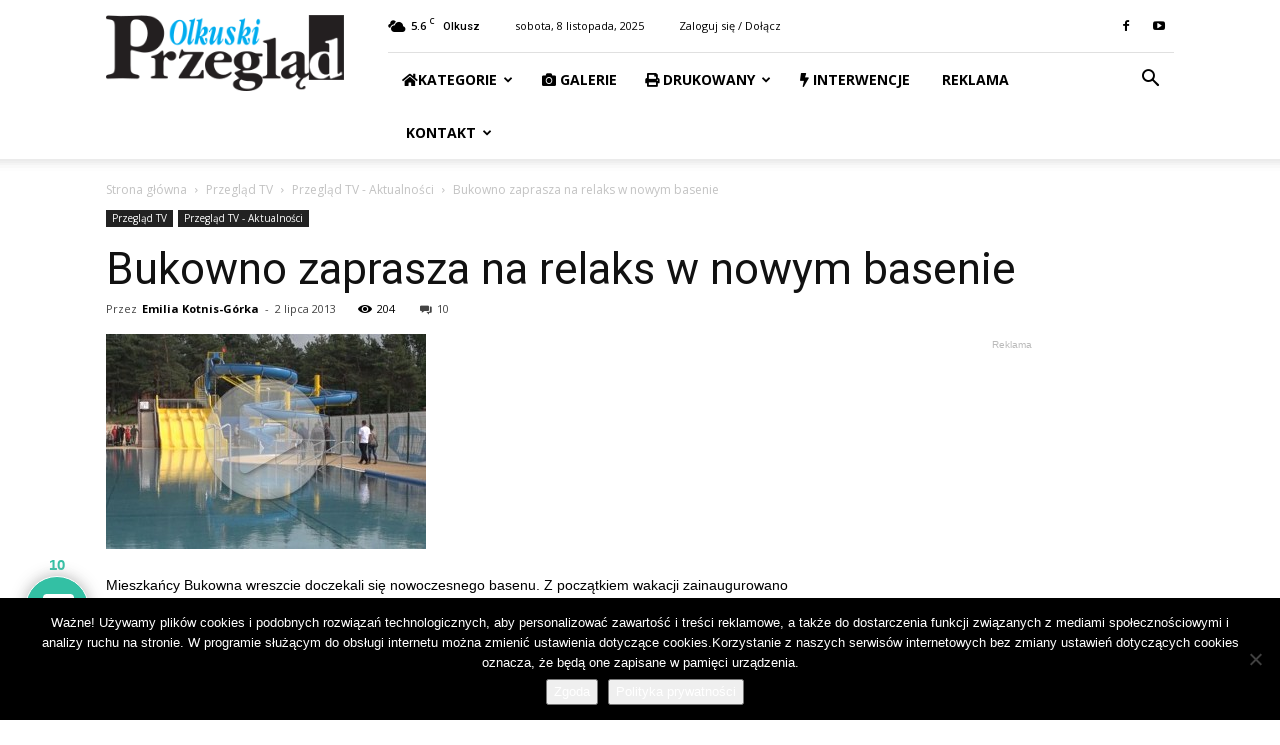

--- FILE ---
content_type: text/html; charset=UTF-8
request_url: https://przeglad.olkuski.pl/bukowno-zaprasza-na-relaks-w-nowym-basenie-2/
body_size: 43321
content:
<!doctype html >
<!--[if IE 8]>    <html class="ie8" lang="en"> <![endif]-->
<!--[if IE 9]>    <html class="ie9" lang="en"> <![endif]-->
<!--[if gt IE 8]><!--> <html lang="pl-PL"> <!--<![endif]-->
<head>
    <title>Bukowno zaprasza na relaks w nowym basenie - Przegląd Olkuski</title>
    <meta charset="UTF-8" />
    <meta name="viewport" content="width=device-width, initial-scale=1.0">
    <link rel="pingback" href="https://przeglad.olkuski.pl/xmlrpc.php" />
    <meta name='robots' content='index, follow, max-image-preview:large, max-snippet:-1, max-video-preview:-1' />
	<style>img:is([sizes="auto" i], [sizes^="auto," i]) { contain-intrinsic-size: 3000px 1500px }</style>
	<link rel="icon" type="image/png" href="https://przeglad.olkuski.pl/wp-content/uploads/2019/11/favicon.png">
	<!-- This site is optimized with the Yoast SEO plugin v26.3 - https://yoast.com/wordpress/plugins/seo/ -->
	<link rel="canonical" href="https://przeglad.olkuski.pl/bukowno-zaprasza-na-relaks-w-nowym-basenie-2/" />
	<meta property="og:locale" content="pl_PL" />
	<meta property="og:type" content="article" />
	<meta property="og:title" content="Bukowno zaprasza na relaks w nowym basenie - Przegląd Olkuski" />
	<meta property="og:description" content="Mieszkańcy Bukowna wreszcie doczekali się nowoczesnego basenu. Z początkiem wakacji zainaugurowano otwarcie wyremontowanego kompleksu, na co czekać musieliśmy 3 lata. Inwestycja została oddana do użytku zgodnie z harmonogramem. Mieszkańcy mogą już korzystać z kilkunastu urządzeń w części rekreacyjnej tego obiektu. Basen sportowy ze słynną skocznią zostanie wyremontowany w ciągu najbliższych 2 lat. Na całość wykonanych [&hellip;]" />
	<meta property="og:url" content="https://przeglad.olkuski.pl/bukowno-zaprasza-na-relaks-w-nowym-basenie-2/" />
	<meta property="og:site_name" content="Przegląd Olkuski" />
	<meta property="article:publisher" content="https://pl-pl.facebook.com/przegladolkuski" />
	<meta property="article:published_time" content="2013-07-02T04:56:41+00:00" />
	<meta property="og:image" content="https://przeglad.olkuski.pl/wp-content/uploads/2013/07/filmy_basen_bukowno.jpg" />
	<meta property="og:image:width" content="320" />
	<meta property="og:image:height" content="215" />
	<meta property="og:image:type" content="image/jpeg" />
	<meta name="author" content="Emilia Kotnis-Górka" />
	<meta name="twitter:card" content="summary_large_image" />
	<meta name="twitter:label1" content="Napisane przez" />
	<meta name="twitter:data1" content="Emilia Kotnis-Górka" />
	<script type="application/ld+json" class="yoast-schema-graph">{"@context":"https://schema.org","@graph":[{"@type":"Article","@id":"https://przeglad.olkuski.pl/bukowno-zaprasza-na-relaks-w-nowym-basenie-2/#article","isPartOf":{"@id":"https://przeglad.olkuski.pl/bukowno-zaprasza-na-relaks-w-nowym-basenie-2/"},"author":{"name":"Emilia Kotnis-Górka","@id":"https://przeglad.olkuski.pl/#/schema/person/6caa41b537c37ac501e6a1abb2ca4ddc"},"headline":"Bukowno zaprasza na relaks w nowym basenie","datePublished":"2013-07-02T04:56:41+00:00","mainEntityOfPage":{"@id":"https://przeglad.olkuski.pl/bukowno-zaprasza-na-relaks-w-nowym-basenie-2/"},"wordCount":81,"commentCount":10,"publisher":{"@id":"https://przeglad.olkuski.pl/#organization"},"image":{"@id":"https://przeglad.olkuski.pl/bukowno-zaprasza-na-relaks-w-nowym-basenie-2/#primaryimage"},"thumbnailUrl":"https://przeglad.olkuski.pl/wp-content/uploads/2013/07/filmy_basen_bukowno.jpg","articleSection":["Przegląd TV - Aktualności"],"inLanguage":"pl-PL","potentialAction":[{"@type":"CommentAction","name":"Comment","target":["https://przeglad.olkuski.pl/bukowno-zaprasza-na-relaks-w-nowym-basenie-2/#respond"]}]},{"@type":"WebPage","@id":"https://przeglad.olkuski.pl/bukowno-zaprasza-na-relaks-w-nowym-basenie-2/","url":"https://przeglad.olkuski.pl/bukowno-zaprasza-na-relaks-w-nowym-basenie-2/","name":"Bukowno zaprasza na relaks w nowym basenie - Przegląd Olkuski","isPartOf":{"@id":"https://przeglad.olkuski.pl/#website"},"primaryImageOfPage":{"@id":"https://przeglad.olkuski.pl/bukowno-zaprasza-na-relaks-w-nowym-basenie-2/#primaryimage"},"image":{"@id":"https://przeglad.olkuski.pl/bukowno-zaprasza-na-relaks-w-nowym-basenie-2/#primaryimage"},"thumbnailUrl":"https://przeglad.olkuski.pl/wp-content/uploads/2013/07/filmy_basen_bukowno.jpg","datePublished":"2013-07-02T04:56:41+00:00","breadcrumb":{"@id":"https://przeglad.olkuski.pl/bukowno-zaprasza-na-relaks-w-nowym-basenie-2/#breadcrumb"},"inLanguage":"pl-PL","potentialAction":[{"@type":"ReadAction","target":["https://przeglad.olkuski.pl/bukowno-zaprasza-na-relaks-w-nowym-basenie-2/"]}]},{"@type":"ImageObject","inLanguage":"pl-PL","@id":"https://przeglad.olkuski.pl/bukowno-zaprasza-na-relaks-w-nowym-basenie-2/#primaryimage","url":"https://przeglad.olkuski.pl/wp-content/uploads/2013/07/filmy_basen_bukowno.jpg","contentUrl":"https://przeglad.olkuski.pl/wp-content/uploads/2013/07/filmy_basen_bukowno.jpg","width":320,"height":215},{"@type":"BreadcrumbList","@id":"https://przeglad.olkuski.pl/bukowno-zaprasza-na-relaks-w-nowym-basenie-2/#breadcrumb","itemListElement":[{"@type":"ListItem","position":1,"name":"Strona główna","item":"https://przeglad.olkuski.pl/"},{"@type":"ListItem","position":2,"name":"Bukowno zaprasza na relaks w nowym basenie"}]},{"@type":"WebSite","@id":"https://przeglad.olkuski.pl/#website","url":"https://przeglad.olkuski.pl/","name":"Przegląd Olkuski","description":"","publisher":{"@id":"https://przeglad.olkuski.pl/#organization"},"potentialAction":[{"@type":"SearchAction","target":{"@type":"EntryPoint","urlTemplate":"https://przeglad.olkuski.pl/?s={search_term_string}"},"query-input":{"@type":"PropertyValueSpecification","valueRequired":true,"valueName":"search_term_string"}}],"inLanguage":"pl-PL"},{"@type":"Organization","@id":"https://przeglad.olkuski.pl/#organization","name":"Przegląd Olkuski","url":"https://przeglad.olkuski.pl/","logo":{"@type":"ImageObject","inLanguage":"pl-PL","@id":"https://przeglad.olkuski.pl/#/schema/logo/image/","url":"https://przeglad.olkuski.pl/wp-content/uploads/2019/11/Przeglad-Olkuski-logo-v9.png","contentUrl":"https://przeglad.olkuski.pl/wp-content/uploads/2019/11/Przeglad-Olkuski-logo-v9.png","width":284,"height":90,"caption":"Przegląd Olkuski"},"image":{"@id":"https://przeglad.olkuski.pl/#/schema/logo/image/"},"sameAs":["https://pl-pl.facebook.com/przegladolkuski"]},{"@type":"Person","@id":"https://przeglad.olkuski.pl/#/schema/person/6caa41b537c37ac501e6a1abb2ca4ddc","name":"Emilia Kotnis-Górka","image":{"@type":"ImageObject","inLanguage":"pl-PL","@id":"https://przeglad.olkuski.pl/#/schema/person/image/","url":"https://secure.gravatar.com/avatar/7cdca77031f3fb81e96afd2878bea06fe51a7be5e75173de34c963e0d57e985f?s=96&d=identicon&r=g","contentUrl":"https://secure.gravatar.com/avatar/7cdca77031f3fb81e96afd2878bea06fe51a7be5e75173de34c963e0d57e985f?s=96&d=identicon&r=g","caption":"Emilia Kotnis-Górka"},"url":"https://przeglad.olkuski.pl/author/emilia/"}]}</script>
	<!-- / Yoast SEO plugin. -->


<link rel='dns-prefetch' href='//www.google.com' />
<link rel='dns-prefetch' href='//fonts.googleapis.com' />
<link rel='dns-prefetch' href='//www.googletagmanager.com' />
<link rel="alternate" type="application/rss+xml" title="Przegląd Olkuski &raquo; Kanał z wpisami" href="https://przeglad.olkuski.pl/feed/" />
<link rel="alternate" type="application/rss+xml" title="Przegląd Olkuski &raquo; Kanał z komentarzami" href="https://przeglad.olkuski.pl/comments/feed/" />
<link rel="alternate" type="application/rss+xml" title="Przegląd Olkuski &raquo; Bukowno zaprasza na relaks w nowym basenie Kanał z komentarzami" href="https://przeglad.olkuski.pl/bukowno-zaprasza-na-relaks-w-nowym-basenie-2/feed/" />
<script type="text/javascript">
/* <![CDATA[ */
window._wpemojiSettings = {"baseUrl":"https:\/\/s.w.org\/images\/core\/emoji\/16.0.1\/72x72\/","ext":".png","svgUrl":"https:\/\/s.w.org\/images\/core\/emoji\/16.0.1\/svg\/","svgExt":".svg","source":{"concatemoji":"https:\/\/przeglad.olkuski.pl\/wp-includes\/js\/wp-emoji-release.min.js?ver=6.8.3"}};
/*! This file is auto-generated */
!function(s,n){var o,i,e;function c(e){try{var t={supportTests:e,timestamp:(new Date).valueOf()};sessionStorage.setItem(o,JSON.stringify(t))}catch(e){}}function p(e,t,n){e.clearRect(0,0,e.canvas.width,e.canvas.height),e.fillText(t,0,0);var t=new Uint32Array(e.getImageData(0,0,e.canvas.width,e.canvas.height).data),a=(e.clearRect(0,0,e.canvas.width,e.canvas.height),e.fillText(n,0,0),new Uint32Array(e.getImageData(0,0,e.canvas.width,e.canvas.height).data));return t.every(function(e,t){return e===a[t]})}function u(e,t){e.clearRect(0,0,e.canvas.width,e.canvas.height),e.fillText(t,0,0);for(var n=e.getImageData(16,16,1,1),a=0;a<n.data.length;a++)if(0!==n.data[a])return!1;return!0}function f(e,t,n,a){switch(t){case"flag":return n(e,"\ud83c\udff3\ufe0f\u200d\u26a7\ufe0f","\ud83c\udff3\ufe0f\u200b\u26a7\ufe0f")?!1:!n(e,"\ud83c\udde8\ud83c\uddf6","\ud83c\udde8\u200b\ud83c\uddf6")&&!n(e,"\ud83c\udff4\udb40\udc67\udb40\udc62\udb40\udc65\udb40\udc6e\udb40\udc67\udb40\udc7f","\ud83c\udff4\u200b\udb40\udc67\u200b\udb40\udc62\u200b\udb40\udc65\u200b\udb40\udc6e\u200b\udb40\udc67\u200b\udb40\udc7f");case"emoji":return!a(e,"\ud83e\udedf")}return!1}function g(e,t,n,a){var r="undefined"!=typeof WorkerGlobalScope&&self instanceof WorkerGlobalScope?new OffscreenCanvas(300,150):s.createElement("canvas"),o=r.getContext("2d",{willReadFrequently:!0}),i=(o.textBaseline="top",o.font="600 32px Arial",{});return e.forEach(function(e){i[e]=t(o,e,n,a)}),i}function t(e){var t=s.createElement("script");t.src=e,t.defer=!0,s.head.appendChild(t)}"undefined"!=typeof Promise&&(o="wpEmojiSettingsSupports",i=["flag","emoji"],n.supports={everything:!0,everythingExceptFlag:!0},e=new Promise(function(e){s.addEventListener("DOMContentLoaded",e,{once:!0})}),new Promise(function(t){var n=function(){try{var e=JSON.parse(sessionStorage.getItem(o));if("object"==typeof e&&"number"==typeof e.timestamp&&(new Date).valueOf()<e.timestamp+604800&&"object"==typeof e.supportTests)return e.supportTests}catch(e){}return null}();if(!n){if("undefined"!=typeof Worker&&"undefined"!=typeof OffscreenCanvas&&"undefined"!=typeof URL&&URL.createObjectURL&&"undefined"!=typeof Blob)try{var e="postMessage("+g.toString()+"("+[JSON.stringify(i),f.toString(),p.toString(),u.toString()].join(",")+"));",a=new Blob([e],{type:"text/javascript"}),r=new Worker(URL.createObjectURL(a),{name:"wpTestEmojiSupports"});return void(r.onmessage=function(e){c(n=e.data),r.terminate(),t(n)})}catch(e){}c(n=g(i,f,p,u))}t(n)}).then(function(e){for(var t in e)n.supports[t]=e[t],n.supports.everything=n.supports.everything&&n.supports[t],"flag"!==t&&(n.supports.everythingExceptFlag=n.supports.everythingExceptFlag&&n.supports[t]);n.supports.everythingExceptFlag=n.supports.everythingExceptFlag&&!n.supports.flag,n.DOMReady=!1,n.readyCallback=function(){n.DOMReady=!0}}).then(function(){return e}).then(function(){var e;n.supports.everything||(n.readyCallback(),(e=n.source||{}).concatemoji?t(e.concatemoji):e.wpemoji&&e.twemoji&&(t(e.twemoji),t(e.wpemoji)))}))}((window,document),window._wpemojiSettings);
/* ]]> */
</script>
<link rel='stylesheet' id='ups-front-css-css' href='https://przeglad.olkuski.pl/wp-content/plugins/udi_press_server/template/css/style.css?ver=6.8.3' type='text/css' media='all' />
<style id='wp-emoji-styles-inline-css' type='text/css'>

	img.wp-smiley, img.emoji {
		display: inline !important;
		border: none !important;
		box-shadow: none !important;
		height: 1em !important;
		width: 1em !important;
		margin: 0 0.07em !important;
		vertical-align: -0.1em !important;
		background: none !important;
		padding: 0 !important;
	}
</style>
<link rel='stylesheet' id='wp-block-library-css' href='https://przeglad.olkuski.pl/wp-includes/css/dist/block-library/style.min.css?ver=6.8.3' type='text/css' media='all' />
<style id='classic-theme-styles-inline-css' type='text/css'>
/*! This file is auto-generated */
.wp-block-button__link{color:#fff;background-color:#32373c;border-radius:9999px;box-shadow:none;text-decoration:none;padding:calc(.667em + 2px) calc(1.333em + 2px);font-size:1.125em}.wp-block-file__button{background:#32373c;color:#fff;text-decoration:none}
</style>
<style id='global-styles-inline-css' type='text/css'>
:root{--wp--preset--aspect-ratio--square: 1;--wp--preset--aspect-ratio--4-3: 4/3;--wp--preset--aspect-ratio--3-4: 3/4;--wp--preset--aspect-ratio--3-2: 3/2;--wp--preset--aspect-ratio--2-3: 2/3;--wp--preset--aspect-ratio--16-9: 16/9;--wp--preset--aspect-ratio--9-16: 9/16;--wp--preset--color--black: #000000;--wp--preset--color--cyan-bluish-gray: #abb8c3;--wp--preset--color--white: #ffffff;--wp--preset--color--pale-pink: #f78da7;--wp--preset--color--vivid-red: #cf2e2e;--wp--preset--color--luminous-vivid-orange: #ff6900;--wp--preset--color--luminous-vivid-amber: #fcb900;--wp--preset--color--light-green-cyan: #7bdcb5;--wp--preset--color--vivid-green-cyan: #00d084;--wp--preset--color--pale-cyan-blue: #8ed1fc;--wp--preset--color--vivid-cyan-blue: #0693e3;--wp--preset--color--vivid-purple: #9b51e0;--wp--preset--gradient--vivid-cyan-blue-to-vivid-purple: linear-gradient(135deg,rgba(6,147,227,1) 0%,rgb(155,81,224) 100%);--wp--preset--gradient--light-green-cyan-to-vivid-green-cyan: linear-gradient(135deg,rgb(122,220,180) 0%,rgb(0,208,130) 100%);--wp--preset--gradient--luminous-vivid-amber-to-luminous-vivid-orange: linear-gradient(135deg,rgba(252,185,0,1) 0%,rgba(255,105,0,1) 100%);--wp--preset--gradient--luminous-vivid-orange-to-vivid-red: linear-gradient(135deg,rgba(255,105,0,1) 0%,rgb(207,46,46) 100%);--wp--preset--gradient--very-light-gray-to-cyan-bluish-gray: linear-gradient(135deg,rgb(238,238,238) 0%,rgb(169,184,195) 100%);--wp--preset--gradient--cool-to-warm-spectrum: linear-gradient(135deg,rgb(74,234,220) 0%,rgb(151,120,209) 20%,rgb(207,42,186) 40%,rgb(238,44,130) 60%,rgb(251,105,98) 80%,rgb(254,248,76) 100%);--wp--preset--gradient--blush-light-purple: linear-gradient(135deg,rgb(255,206,236) 0%,rgb(152,150,240) 100%);--wp--preset--gradient--blush-bordeaux: linear-gradient(135deg,rgb(254,205,165) 0%,rgb(254,45,45) 50%,rgb(107,0,62) 100%);--wp--preset--gradient--luminous-dusk: linear-gradient(135deg,rgb(255,203,112) 0%,rgb(199,81,192) 50%,rgb(65,88,208) 100%);--wp--preset--gradient--pale-ocean: linear-gradient(135deg,rgb(255,245,203) 0%,rgb(182,227,212) 50%,rgb(51,167,181) 100%);--wp--preset--gradient--electric-grass: linear-gradient(135deg,rgb(202,248,128) 0%,rgb(113,206,126) 100%);--wp--preset--gradient--midnight: linear-gradient(135deg,rgb(2,3,129) 0%,rgb(40,116,252) 100%);--wp--preset--font-size--small: 11px;--wp--preset--font-size--medium: 20px;--wp--preset--font-size--large: 32px;--wp--preset--font-size--x-large: 42px;--wp--preset--font-size--regular: 15px;--wp--preset--font-size--larger: 50px;--wp--preset--spacing--20: 0.44rem;--wp--preset--spacing--30: 0.67rem;--wp--preset--spacing--40: 1rem;--wp--preset--spacing--50: 1.5rem;--wp--preset--spacing--60: 2.25rem;--wp--preset--spacing--70: 3.38rem;--wp--preset--spacing--80: 5.06rem;--wp--preset--shadow--natural: 6px 6px 9px rgba(0, 0, 0, 0.2);--wp--preset--shadow--deep: 12px 12px 50px rgba(0, 0, 0, 0.4);--wp--preset--shadow--sharp: 6px 6px 0px rgba(0, 0, 0, 0.2);--wp--preset--shadow--outlined: 6px 6px 0px -3px rgba(255, 255, 255, 1), 6px 6px rgba(0, 0, 0, 1);--wp--preset--shadow--crisp: 6px 6px 0px rgba(0, 0, 0, 1);}:where(.is-layout-flex){gap: 0.5em;}:where(.is-layout-grid){gap: 0.5em;}body .is-layout-flex{display: flex;}.is-layout-flex{flex-wrap: wrap;align-items: center;}.is-layout-flex > :is(*, div){margin: 0;}body .is-layout-grid{display: grid;}.is-layout-grid > :is(*, div){margin: 0;}:where(.wp-block-columns.is-layout-flex){gap: 2em;}:where(.wp-block-columns.is-layout-grid){gap: 2em;}:where(.wp-block-post-template.is-layout-flex){gap: 1.25em;}:where(.wp-block-post-template.is-layout-grid){gap: 1.25em;}.has-black-color{color: var(--wp--preset--color--black) !important;}.has-cyan-bluish-gray-color{color: var(--wp--preset--color--cyan-bluish-gray) !important;}.has-white-color{color: var(--wp--preset--color--white) !important;}.has-pale-pink-color{color: var(--wp--preset--color--pale-pink) !important;}.has-vivid-red-color{color: var(--wp--preset--color--vivid-red) !important;}.has-luminous-vivid-orange-color{color: var(--wp--preset--color--luminous-vivid-orange) !important;}.has-luminous-vivid-amber-color{color: var(--wp--preset--color--luminous-vivid-amber) !important;}.has-light-green-cyan-color{color: var(--wp--preset--color--light-green-cyan) !important;}.has-vivid-green-cyan-color{color: var(--wp--preset--color--vivid-green-cyan) !important;}.has-pale-cyan-blue-color{color: var(--wp--preset--color--pale-cyan-blue) !important;}.has-vivid-cyan-blue-color{color: var(--wp--preset--color--vivid-cyan-blue) !important;}.has-vivid-purple-color{color: var(--wp--preset--color--vivid-purple) !important;}.has-black-background-color{background-color: var(--wp--preset--color--black) !important;}.has-cyan-bluish-gray-background-color{background-color: var(--wp--preset--color--cyan-bluish-gray) !important;}.has-white-background-color{background-color: var(--wp--preset--color--white) !important;}.has-pale-pink-background-color{background-color: var(--wp--preset--color--pale-pink) !important;}.has-vivid-red-background-color{background-color: var(--wp--preset--color--vivid-red) !important;}.has-luminous-vivid-orange-background-color{background-color: var(--wp--preset--color--luminous-vivid-orange) !important;}.has-luminous-vivid-amber-background-color{background-color: var(--wp--preset--color--luminous-vivid-amber) !important;}.has-light-green-cyan-background-color{background-color: var(--wp--preset--color--light-green-cyan) !important;}.has-vivid-green-cyan-background-color{background-color: var(--wp--preset--color--vivid-green-cyan) !important;}.has-pale-cyan-blue-background-color{background-color: var(--wp--preset--color--pale-cyan-blue) !important;}.has-vivid-cyan-blue-background-color{background-color: var(--wp--preset--color--vivid-cyan-blue) !important;}.has-vivid-purple-background-color{background-color: var(--wp--preset--color--vivid-purple) !important;}.has-black-border-color{border-color: var(--wp--preset--color--black) !important;}.has-cyan-bluish-gray-border-color{border-color: var(--wp--preset--color--cyan-bluish-gray) !important;}.has-white-border-color{border-color: var(--wp--preset--color--white) !important;}.has-pale-pink-border-color{border-color: var(--wp--preset--color--pale-pink) !important;}.has-vivid-red-border-color{border-color: var(--wp--preset--color--vivid-red) !important;}.has-luminous-vivid-orange-border-color{border-color: var(--wp--preset--color--luminous-vivid-orange) !important;}.has-luminous-vivid-amber-border-color{border-color: var(--wp--preset--color--luminous-vivid-amber) !important;}.has-light-green-cyan-border-color{border-color: var(--wp--preset--color--light-green-cyan) !important;}.has-vivid-green-cyan-border-color{border-color: var(--wp--preset--color--vivid-green-cyan) !important;}.has-pale-cyan-blue-border-color{border-color: var(--wp--preset--color--pale-cyan-blue) !important;}.has-vivid-cyan-blue-border-color{border-color: var(--wp--preset--color--vivid-cyan-blue) !important;}.has-vivid-purple-border-color{border-color: var(--wp--preset--color--vivid-purple) !important;}.has-vivid-cyan-blue-to-vivid-purple-gradient-background{background: var(--wp--preset--gradient--vivid-cyan-blue-to-vivid-purple) !important;}.has-light-green-cyan-to-vivid-green-cyan-gradient-background{background: var(--wp--preset--gradient--light-green-cyan-to-vivid-green-cyan) !important;}.has-luminous-vivid-amber-to-luminous-vivid-orange-gradient-background{background: var(--wp--preset--gradient--luminous-vivid-amber-to-luminous-vivid-orange) !important;}.has-luminous-vivid-orange-to-vivid-red-gradient-background{background: var(--wp--preset--gradient--luminous-vivid-orange-to-vivid-red) !important;}.has-very-light-gray-to-cyan-bluish-gray-gradient-background{background: var(--wp--preset--gradient--very-light-gray-to-cyan-bluish-gray) !important;}.has-cool-to-warm-spectrum-gradient-background{background: var(--wp--preset--gradient--cool-to-warm-spectrum) !important;}.has-blush-light-purple-gradient-background{background: var(--wp--preset--gradient--blush-light-purple) !important;}.has-blush-bordeaux-gradient-background{background: var(--wp--preset--gradient--blush-bordeaux) !important;}.has-luminous-dusk-gradient-background{background: var(--wp--preset--gradient--luminous-dusk) !important;}.has-pale-ocean-gradient-background{background: var(--wp--preset--gradient--pale-ocean) !important;}.has-electric-grass-gradient-background{background: var(--wp--preset--gradient--electric-grass) !important;}.has-midnight-gradient-background{background: var(--wp--preset--gradient--midnight) !important;}.has-small-font-size{font-size: var(--wp--preset--font-size--small) !important;}.has-medium-font-size{font-size: var(--wp--preset--font-size--medium) !important;}.has-large-font-size{font-size: var(--wp--preset--font-size--large) !important;}.has-x-large-font-size{font-size: var(--wp--preset--font-size--x-large) !important;}
:where(.wp-block-post-template.is-layout-flex){gap: 1.25em;}:where(.wp-block-post-template.is-layout-grid){gap: 1.25em;}
:where(.wp-block-columns.is-layout-flex){gap: 2em;}:where(.wp-block-columns.is-layout-grid){gap: 2em;}
:root :where(.wp-block-pullquote){font-size: 1.5em;line-height: 1.6;}
</style>
<link rel='stylesheet' id='_ning_font_awesome_css-css' href='https://przeglad.olkuski.pl/wp-content/plugins/angwp/assets/fonts/font-awesome/css/font-awesome.min.css?ver=1.6.2' type='text/css' media='all' />
<link rel='stylesheet' id='_ning_css-css' href='https://przeglad.olkuski.pl/wp-content/plugins/angwp/assets/dist/angwp.bundle.js.css?ver=1.6.2' type='text/css' media='all' />
<link rel='stylesheet' id='spr_col_animate_css-css' href='https://przeglad.olkuski.pl/wp-content/plugins/angwp/include/extensions/spr_columns/assets/css/animate.min.css?ver=1.6.2' type='text/css' media='all' />
<link rel='stylesheet' id='spr_col_css-css' href='https://przeglad.olkuski.pl/wp-content/plugins/angwp/include/extensions/spr_columns/assets/css/spr_columns.css?ver=1.6.2' type='text/css' media='all' />
<link rel='stylesheet' id='cookie-notice-front-css' href='https://przeglad.olkuski.pl/wp-content/plugins/cookie-notice/css/front.min.css?ver=2.5.8' type='text/css' media='all' />
<link rel='stylesheet' id='ppress-frontend-css' href='https://przeglad.olkuski.pl/wp-content/plugins/wp-user-avatar/assets/css/frontend.min.css?ver=4.16.6' type='text/css' media='all' />
<link rel='stylesheet' id='ppress-flatpickr-css' href='https://przeglad.olkuski.pl/wp-content/plugins/wp-user-avatar/assets/flatpickr/flatpickr.min.css?ver=4.16.6' type='text/css' media='all' />
<link rel='stylesheet' id='ppress-select2-css' href='https://przeglad.olkuski.pl/wp-content/plugins/wp-user-avatar/assets/select2/select2.min.css?ver=6.8.3' type='text/css' media='all' />
<link rel='stylesheet' id='td-plugin-multi-purpose-css' href='https://przeglad.olkuski.pl/wp-content/plugins/td-composer/td-multi-purpose/style.css?ver=c4e3da18d11732bf68ab9e3cf0d701cc' type='text/css' media='all' />
<link rel='stylesheet' id='google-fonts-style-css' href='https://fonts.googleapis.com/css?family=Open+Sans%3A300italic%2C400%2C400italic%2C600%2C600italic%2C700%7CRoboto%3A300%2C400%2C400italic%2C500%2C500italic%2C700%2C900&#038;display=swap&#038;ver=10' type='text/css' media='all' />
<link rel='stylesheet' id='wpdiscuz-frontend-css-css' href='https://przeglad.olkuski.pl/wp-content/plugins/wpdiscuz/themes/default/style.css?ver=7.6.36' type='text/css' media='all' />
<style id='wpdiscuz-frontend-css-inline-css' type='text/css'>
 #wpdcom .wpd-blog-administrator .wpd-comment-label{color:#ffffff;background-color:#00B38F;border:none}#wpdcom .wpd-blog-administrator .wpd-comment-author, #wpdcom .wpd-blog-administrator .wpd-comment-author a{color:#00B38F}#wpdcom.wpd-layout-1 .wpd-comment .wpd-blog-administrator .wpd-avatar img{border-color:#00B38F}#wpdcom.wpd-layout-2 .wpd-comment.wpd-reply .wpd-comment-wrap.wpd-blog-administrator{border-left:3px solid #00B38F}#wpdcom.wpd-layout-2 .wpd-comment .wpd-blog-administrator .wpd-avatar img{border-bottom-color:#00B38F}#wpdcom.wpd-layout-3 .wpd-blog-administrator .wpd-comment-subheader{border-top:1px dashed #00B38F}#wpdcom.wpd-layout-3 .wpd-reply .wpd-blog-administrator .wpd-comment-right{border-left:1px solid #00B38F}#wpdcom .wpd-blog-editor .wpd-comment-label{color:#ffffff;background-color:#00B38F;border:none}#wpdcom .wpd-blog-editor .wpd-comment-author, #wpdcom .wpd-blog-editor .wpd-comment-author a{color:#00B38F}#wpdcom.wpd-layout-1 .wpd-comment .wpd-blog-editor .wpd-avatar img{border-color:#00B38F}#wpdcom.wpd-layout-2 .wpd-comment.wpd-reply .wpd-comment-wrap.wpd-blog-editor{border-left:3px solid #00B38F}#wpdcom.wpd-layout-2 .wpd-comment .wpd-blog-editor .wpd-avatar img{border-bottom-color:#00B38F}#wpdcom.wpd-layout-3 .wpd-blog-editor .wpd-comment-subheader{border-top:1px dashed #00B38F}#wpdcom.wpd-layout-3 .wpd-reply .wpd-blog-editor .wpd-comment-right{border-left:1px solid #00B38F}#wpdcom .wpd-blog-author .wpd-comment-label{color:#ffffff;background-color:#00B38F;border:none}#wpdcom .wpd-blog-author .wpd-comment-author, #wpdcom .wpd-blog-author .wpd-comment-author a{color:#00B38F}#wpdcom.wpd-layout-1 .wpd-comment .wpd-blog-author .wpd-avatar img{border-color:#00B38F}#wpdcom.wpd-layout-2 .wpd-comment .wpd-blog-author .wpd-avatar img{border-bottom-color:#00B38F}#wpdcom.wpd-layout-3 .wpd-blog-author .wpd-comment-subheader{border-top:1px dashed #00B38F}#wpdcom.wpd-layout-3 .wpd-reply .wpd-blog-author .wpd-comment-right{border-left:1px solid #00B38F}#wpdcom .wpd-blog-contributor .wpd-comment-label{color:#ffffff;background-color:#00B38F;border:none}#wpdcom .wpd-blog-contributor .wpd-comment-author, #wpdcom .wpd-blog-contributor .wpd-comment-author a{color:#00B38F}#wpdcom.wpd-layout-1 .wpd-comment .wpd-blog-contributor .wpd-avatar img{border-color:#00B38F}#wpdcom.wpd-layout-2 .wpd-comment .wpd-blog-contributor .wpd-avatar img{border-bottom-color:#00B38F}#wpdcom.wpd-layout-3 .wpd-blog-contributor .wpd-comment-subheader{border-top:1px dashed #00B38F}#wpdcom.wpd-layout-3 .wpd-reply .wpd-blog-contributor .wpd-comment-right{border-left:1px solid #00B38F}#wpdcom .wpd-blog-subscriber .wpd-comment-label{color:#ffffff;background-color:#00B38F;border:none}#wpdcom .wpd-blog-subscriber .wpd-comment-author, #wpdcom .wpd-blog-subscriber .wpd-comment-author a{color:#00B38F}#wpdcom.wpd-layout-2 .wpd-comment .wpd-blog-subscriber .wpd-avatar img{border-bottom-color:#00B38F}#wpdcom.wpd-layout-3 .wpd-blog-subscriber .wpd-comment-subheader{border-top:1px dashed #00B38F}#wpdcom .wpd-blog-wpseo_manager .wpd-comment-label{color:#ffffff;background-color:#00B38F;border:none}#wpdcom .wpd-blog-wpseo_manager .wpd-comment-author, #wpdcom .wpd-blog-wpseo_manager .wpd-comment-author a{color:#00B38F}#wpdcom.wpd-layout-1 .wpd-comment .wpd-blog-wpseo_manager .wpd-avatar img{border-color:#00B38F}#wpdcom.wpd-layout-2 .wpd-comment .wpd-blog-wpseo_manager .wpd-avatar img{border-bottom-color:#00B38F}#wpdcom.wpd-layout-3 .wpd-blog-wpseo_manager .wpd-comment-subheader{border-top:1px dashed #00B38F}#wpdcom.wpd-layout-3 .wpd-reply .wpd-blog-wpseo_manager .wpd-comment-right{border-left:1px solid #00B38F}#wpdcom .wpd-blog-wpseo_editor .wpd-comment-label{color:#ffffff;background-color:#00B38F;border:none}#wpdcom .wpd-blog-wpseo_editor .wpd-comment-author, #wpdcom .wpd-blog-wpseo_editor .wpd-comment-author a{color:#00B38F}#wpdcom.wpd-layout-1 .wpd-comment .wpd-blog-wpseo_editor .wpd-avatar img{border-color:#00B38F}#wpdcom.wpd-layout-2 .wpd-comment .wpd-blog-wpseo_editor .wpd-avatar img{border-bottom-color:#00B38F}#wpdcom.wpd-layout-3 .wpd-blog-wpseo_editor .wpd-comment-subheader{border-top:1px dashed #00B38F}#wpdcom.wpd-layout-3 .wpd-reply .wpd-blog-wpseo_editor .wpd-comment-right{border-left:1px solid #00B38F}#wpdcom .wpd-blog-translator .wpd-comment-label{color:#ffffff;background-color:#00B38F;border:none}#wpdcom .wpd-blog-translator .wpd-comment-author, #wpdcom .wpd-blog-translator .wpd-comment-author a{color:#00B38F}#wpdcom.wpd-layout-1 .wpd-comment .wpd-blog-translator .wpd-avatar img{border-color:#00B38F}#wpdcom.wpd-layout-2 .wpd-comment .wpd-blog-translator .wpd-avatar img{border-bottom-color:#00B38F}#wpdcom.wpd-layout-3 .wpd-blog-translator .wpd-comment-subheader{border-top:1px dashed #00B38F}#wpdcom.wpd-layout-3 .wpd-reply .wpd-blog-translator .wpd-comment-right{border-left:1px solid #00B38F}#wpdcom .wpd-blog-post_author .wpd-comment-label{color:#ffffff;background-color:#00B38F;border:none}#wpdcom .wpd-blog-post_author .wpd-comment-author, #wpdcom .wpd-blog-post_author .wpd-comment-author a{color:#00B38F}#wpdcom .wpd-blog-post_author .wpd-avatar img{border-color:#00B38F}#wpdcom.wpd-layout-1 .wpd-comment .wpd-blog-post_author .wpd-avatar img{border-color:#00B38F}#wpdcom.wpd-layout-2 .wpd-comment.wpd-reply .wpd-comment-wrap.wpd-blog-post_author{border-left:3px solid #00B38F}#wpdcom.wpd-layout-2 .wpd-comment .wpd-blog-post_author .wpd-avatar img{border-bottom-color:#00B38F}#wpdcom.wpd-layout-3 .wpd-blog-post_author .wpd-comment-subheader{border-top:1px dashed #00B38F}#wpdcom.wpd-layout-3 .wpd-reply .wpd-blog-post_author .wpd-comment-right{border-left:1px solid #00B38F}#wpdcom .wpd-blog-guest .wpd-comment-label{color:#ffffff;background-color:#00B38F;border:none}#wpdcom .wpd-blog-guest .wpd-comment-author, #wpdcom .wpd-blog-guest .wpd-comment-author a{color:#00B38F}#wpdcom.wpd-layout-3 .wpd-blog-guest .wpd-comment-subheader{border-top:1px dashed #00B38F}#comments, #respond, .comments-area, #wpdcom{}#wpdcom .ql-editor > *{color:#777777}#wpdcom .ql-editor::before{}#wpdcom .ql-toolbar{border:1px solid #DDDDDD;border-top:none}#wpdcom .ql-container{border:1px solid #DDDDDD;border-bottom:none}#wpdcom .wpd-form-row .wpdiscuz-item input[type="text"], #wpdcom .wpd-form-row .wpdiscuz-item input[type="email"], #wpdcom .wpd-form-row .wpdiscuz-item input[type="url"], #wpdcom .wpd-form-row .wpdiscuz-item input[type="color"], #wpdcom .wpd-form-row .wpdiscuz-item input[type="date"], #wpdcom .wpd-form-row .wpdiscuz-item input[type="datetime"], #wpdcom .wpd-form-row .wpdiscuz-item input[type="datetime-local"], #wpdcom .wpd-form-row .wpdiscuz-item input[type="month"], #wpdcom .wpd-form-row .wpdiscuz-item input[type="number"], #wpdcom .wpd-form-row .wpdiscuz-item input[type="time"], #wpdcom textarea, #wpdcom select{border:1px solid #DDDDDD;color:#777777}#wpdcom .wpd-form-row .wpdiscuz-item textarea{border:1px solid #DDDDDD}#wpdcom input::placeholder, #wpdcom textarea::placeholder, #wpdcom input::-moz-placeholder, #wpdcom textarea::-webkit-input-placeholder{}#wpdcom .wpd-comment-text{color:#777777}#wpdcom .wpd-thread-head .wpd-thread-info{border-bottom:2px solid #00B38F}#wpdcom .wpd-thread-head .wpd-thread-info.wpd-reviews-tab svg{fill:#00B38F}#wpdcom .wpd-thread-head .wpdiscuz-user-settings{border-bottom:2px solid #00B38F}#wpdcom .wpd-thread-head .wpdiscuz-user-settings:hover{color:#00B38F}#wpdcom .wpd-comment .wpd-follow-link:hover{color:#00B38F}#wpdcom .wpd-comment-status .wpd-sticky{color:#00B38F}#wpdcom .wpd-thread-filter .wpdf-active{color:#00B38F;border-bottom-color:#00B38F}#wpdcom .wpd-comment-info-bar{border:1px dashed #33c3a6;background:#e6f8f4}#wpdcom .wpd-comment-info-bar .wpd-current-view i{color:#00B38F}#wpdcom .wpd-filter-view-all:hover{background:#00B38F}#wpdcom .wpdiscuz-item .wpdiscuz-rating > label{color:#DDDDDD}#wpdcom .wpdiscuz-item .wpdiscuz-rating:not(:checked) > label:hover, .wpdiscuz-rating:not(:checked) > label:hover ~ label{}#wpdcom .wpdiscuz-item .wpdiscuz-rating > input ~ label:hover, #wpdcom .wpdiscuz-item .wpdiscuz-rating > input:not(:checked) ~ label:hover ~ label, #wpdcom .wpdiscuz-item .wpdiscuz-rating > input:not(:checked) ~ label:hover ~ label{color:#FFED85}#wpdcom .wpdiscuz-item .wpdiscuz-rating > input:checked ~ label:hover, #wpdcom .wpdiscuz-item .wpdiscuz-rating > input:checked ~ label:hover, #wpdcom .wpdiscuz-item .wpdiscuz-rating > label:hover ~ input:checked ~ label, #wpdcom .wpdiscuz-item .wpdiscuz-rating > input:checked + label:hover ~ label, #wpdcom .wpdiscuz-item .wpdiscuz-rating > input:checked ~ label:hover ~ label, .wpd-custom-field .wcf-active-star, #wpdcom .wpdiscuz-item .wpdiscuz-rating > input:checked ~ label{color:#FFD700}#wpd-post-rating .wpd-rating-wrap .wpd-rating-stars svg .wpd-star{fill:#DDDDDD}#wpd-post-rating .wpd-rating-wrap .wpd-rating-stars svg .wpd-active{fill:#FFD700}#wpd-post-rating .wpd-rating-wrap .wpd-rate-starts svg .wpd-star{fill:#DDDDDD}#wpd-post-rating .wpd-rating-wrap .wpd-rate-starts:hover svg .wpd-star{fill:#FFED85}#wpd-post-rating.wpd-not-rated .wpd-rating-wrap .wpd-rate-starts svg:hover ~ svg .wpd-star{fill:#DDDDDD}.wpdiscuz-post-rating-wrap .wpd-rating .wpd-rating-wrap .wpd-rating-stars svg .wpd-star{fill:#DDDDDD}.wpdiscuz-post-rating-wrap .wpd-rating .wpd-rating-wrap .wpd-rating-stars svg .wpd-active{fill:#FFD700}#wpdcom .wpd-comment .wpd-follow-active{color:#ff7a00}#wpdcom .page-numbers{color:#555;border:#555 1px solid}#wpdcom span.current{background:#555}#wpdcom.wpd-layout-1 .wpd-new-loaded-comment > .wpd-comment-wrap > .wpd-comment-right{background:#FFFAD6}#wpdcom.wpd-layout-2 .wpd-new-loaded-comment.wpd-comment > .wpd-comment-wrap > .wpd-comment-right{background:#FFFAD6}#wpdcom.wpd-layout-2 .wpd-new-loaded-comment.wpd-comment.wpd-reply > .wpd-comment-wrap > .wpd-comment-right{background:transparent}#wpdcom.wpd-layout-2 .wpd-new-loaded-comment.wpd-comment.wpd-reply > .wpd-comment-wrap{background:#FFFAD6}#wpdcom.wpd-layout-3 .wpd-new-loaded-comment.wpd-comment > .wpd-comment-wrap > .wpd-comment-right{background:#FFFAD6}#wpdcom .wpd-follow:hover i, #wpdcom .wpd-unfollow:hover i, #wpdcom .wpd-comment .wpd-follow-active:hover i{color:#00B38F}#wpdcom .wpdiscuz-readmore{cursor:pointer;color:#00B38F}.wpd-custom-field .wcf-pasiv-star, #wpcomm .wpdiscuz-item .wpdiscuz-rating > label{color:#DDDDDD}.wpd-wrapper .wpd-list-item.wpd-active{border-top:3px solid #00B38F}#wpdcom.wpd-layout-2 .wpd-comment.wpd-reply.wpd-unapproved-comment .wpd-comment-wrap{border-left:3px solid #FFFAD6}#wpdcom.wpd-layout-3 .wpd-comment.wpd-reply.wpd-unapproved-comment .wpd-comment-right{border-left:1px solid #FFFAD6}#wpdcom .wpd-prim-button{background-color:#07B290;color:#FFFFFF}#wpdcom .wpd_label__check i.wpdicon-on{color:#07B290;border:1px solid #83d9c8}#wpd-bubble-wrapper #wpd-bubble-all-comments-count{color:#1DB99A}#wpd-bubble-wrapper > div{background-color:#1DB99A}#wpd-bubble-wrapper > #wpd-bubble #wpd-bubble-add-message{background-color:#1DB99A}#wpd-bubble-wrapper > #wpd-bubble #wpd-bubble-add-message::before{border-left-color:#1DB99A;border-right-color:#1DB99A}#wpd-bubble-wrapper.wpd-right-corner > #wpd-bubble #wpd-bubble-add-message::before{border-left-color:#1DB99A;border-right-color:#1DB99A}.wpd-inline-icon-wrapper path.wpd-inline-icon-first{fill:#1DB99A}.wpd-inline-icon-count{background-color:#1DB99A}.wpd-inline-icon-count::before{border-right-color:#1DB99A}.wpd-inline-form-wrapper::before{border-bottom-color:#1DB99A}.wpd-inline-form-question{background-color:#1DB99A}.wpd-inline-form{background-color:#1DB99A}.wpd-last-inline-comments-wrapper{border-color:#1DB99A}.wpd-last-inline-comments-wrapper::before{border-bottom-color:#1DB99A}.wpd-last-inline-comments-wrapper .wpd-view-all-inline-comments{background:#1DB99A}.wpd-last-inline-comments-wrapper .wpd-view-all-inline-comments:hover,.wpd-last-inline-comments-wrapper .wpd-view-all-inline-comments:active,.wpd-last-inline-comments-wrapper .wpd-view-all-inline-comments:focus{background-color:#1DB99A}#wpdcom .ql-snow .ql-tooltip[data-mode="link"]::before{content:"Wpisz odnośnik:"}#wpdcom .ql-snow .ql-tooltip.ql-editing a.ql-action::after{content:"Zapisz"}.comments-area{width:auto}
</style>
<link rel='stylesheet' id='wpdiscuz-fa-css' href='https://przeglad.olkuski.pl/wp-content/plugins/wpdiscuz/assets/third-party/font-awesome-5.13.0/css/fa.min.css?ver=7.6.36' type='text/css' media='all' />
<link rel='stylesheet' id='wpdiscuz-combo-css-css' href='https://przeglad.olkuski.pl/wp-content/plugins/wpdiscuz/assets/css/wpdiscuz-combo.min.css?ver=6.8.3' type='text/css' media='all' />
<link rel='stylesheet' id='td-theme-css' href='https://przeglad.olkuski.pl/wp-content/themes/Newspaper/style.css?ver=10' type='text/css' media='all' />
<style id='td-theme-inline-css' type='text/css'>
    
        @media (max-width: 767px) {
            .td-header-desktop-wrap {
                display: none;
            }
        }
        @media (min-width: 767px) {
            .td-header-mobile-wrap {
                display: none;
            }
        }
    
	
</style>
<link rel='stylesheet' id='td-legacy-framework-front-style-css' href='https://przeglad.olkuski.pl/wp-content/plugins/td-composer/legacy/Newspaper/assets/css/td_legacy_main.css?ver=c4e3da18d11732bf68ab9e3cf0d701cc' type='text/css' media='all' />
<link rel='stylesheet' id='td-standard-pack-framework-front-style-css' href='https://przeglad.olkuski.pl/wp-content/plugins/td-standard-pack/Newspaper/assets/css/td_standard_pack_main.css?ver=861e55e5d2d462979b5020cb50e682ce' type='text/css' media='all' />
<link rel='stylesheet' id='tdb_front_style-css' href='https://przeglad.olkuski.pl/wp-content/plugins/td-cloud-library/assets/css/tdb_less_front.css?ver=315dfeb33c98e6d36cfd457b4f4f891d' type='text/css' media='all' />
<script type="text/javascript">
            window._nslDOMReady = (function () {
                const executedCallbacks = new Set();
            
                return function (callback) {
                    /**
                    * Third parties might dispatch DOMContentLoaded events, so we need to ensure that we only run our callback once!
                    */
                    if (executedCallbacks.has(callback)) return;
            
                    const wrappedCallback = function () {
                        if (executedCallbacks.has(callback)) return;
                        executedCallbacks.add(callback);
                        callback();
                    };
            
                    if (document.readyState === "complete" || document.readyState === "interactive") {
                        wrappedCallback();
                    } else {
                        document.addEventListener("DOMContentLoaded", wrappedCallback);
                    }
                };
            })();
        </script><script type="text/javascript" src="https://przeglad.olkuski.pl/wp-content/plugins/enable-jquery-migrate-helper/js/jquery/jquery-1.12.4-wp.js?ver=1.12.4-wp" id="jquery-core-js"></script>
<script type="text/javascript" src="https://przeglad.olkuski.pl/wp-content/plugins/enable-jquery-migrate-helper/js/jquery-migrate/jquery-migrate-1.4.1-wp.js?ver=1.4.1-wp" id="jquery-migrate-js"></script>
<script type="text/javascript" src="https://przeglad.olkuski.pl/wp-content/plugins/angwp/assets/dev/js/advertising.js?ver=6.8.3" id="adning_dummy_advertising-js"></script>
<script type="text/javascript" id="cookie-notice-front-js-before">
/* <![CDATA[ */
var cnArgs = {"ajaxUrl":"https:\/\/przeglad.olkuski.pl\/wp-admin\/admin-ajax.php","nonce":"efd9c59e57","hideEffect":"fade","position":"bottom","onScroll":false,"onScrollOffset":100,"onClick":false,"cookieName":"cookie_notice_accepted","cookieTime":2592000,"cookieTimeRejected":2592000,"globalCookie":false,"redirection":false,"cache":true,"revokeCookies":false,"revokeCookiesOpt":"automatic"};
/* ]]> */
</script>
<script type="text/javascript" src="https://przeglad.olkuski.pl/wp-content/plugins/cookie-notice/js/front.min.js?ver=2.5.8" id="cookie-notice-front-js"></script>
<script type="text/javascript" src="https://przeglad.olkuski.pl/wp-content/plugins/wp-user-avatar/assets/flatpickr/flatpickr.min.js?ver=4.16.6" id="ppress-flatpickr-js"></script>
<script type="text/javascript" src="https://przeglad.olkuski.pl/wp-content/plugins/wp-user-avatar/assets/select2/select2.min.js?ver=4.16.6" id="ppress-select2-js"></script>
<link rel="https://api.w.org/" href="https://przeglad.olkuski.pl/wp-json/" /><link rel="alternate" title="JSON" type="application/json" href="https://przeglad.olkuski.pl/wp-json/wp/v2/posts/8223" /><link rel="EditURI" type="application/rsd+xml" title="RSD" href="https://przeglad.olkuski.pl/xmlrpc.php?rsd" />
<meta name="generator" content="WordPress 6.8.3" />
<link rel='shortlink' href='https://przeglad.olkuski.pl/?p=8223' />
<link rel="alternate" title="oEmbed (JSON)" type="application/json+oembed" href="https://przeglad.olkuski.pl/wp-json/oembed/1.0/embed?url=https%3A%2F%2Fprzeglad.olkuski.pl%2Fbukowno-zaprasza-na-relaks-w-nowym-basenie-2%2F" />
<link rel="alternate" title="oEmbed (XML)" type="text/xml+oembed" href="https://przeglad.olkuski.pl/wp-json/oembed/1.0/embed?url=https%3A%2F%2Fprzeglad.olkuski.pl%2Fbukowno-zaprasza-na-relaks-w-nowym-basenie-2%2F&#038;format=xml" />
<meta name="generator" content="Site Kit by Google 1.165.0" />	<script>
jQuery(document).ready(function() {
			jQuery('a.td-login-modal-js').replaceWith( "<a href='/wp-login.php'>Zaloguj się / Dołącz</a>" );
			
	
			jQuery('#login-link-mob').replaceWith( "<a href='/wp-login.php'>Zaloguj</a>" );
			jQuery('#register-link-mob').replaceWith( "<a href='/wp-login.php'>Dołącz</a>" );

	
});
	</script>
<!--[if lt IE 9]><script src="https://cdnjs.cloudflare.com/ajax/libs/html5shiv/3.7.3/html5shiv.js"></script><![endif]-->
        <script>
        window.tdb_globals = {"wpRestNonce":"3a880cd7e3","wpRestUrl":"https:\/\/przeglad.olkuski.pl\/wp-json\/","permalinkStructure":"\/%postname%\/","isAjax":false,"isAdminBarShowing":false,"autoloadScrollPercent":50,"postAutoloadStatus":"off","origPostEditUrl":null};
    </script>
    			<script>
				window.tdwGlobal = {"adminUrl":"https:\/\/przeglad.olkuski.pl\/wp-admin\/","wpRestNonce":"3a880cd7e3","wpRestUrl":"https:\/\/przeglad.olkuski.pl\/wp-json\/","permalinkStructure":"\/%postname%\/"};
			</script>
			
<!-- JS generated by theme -->

<script>
    
    

	    var tdBlocksArray = []; //here we store all the items for the current page

	    //td_block class - each ajax block uses a object of this class for requests
	    function tdBlock() {
		    this.id = '';
		    this.block_type = 1; //block type id (1-234 etc)
		    this.atts = '';
		    this.td_column_number = '';
		    this.td_current_page = 1; //
		    this.post_count = 0; //from wp
		    this.found_posts = 0; //from wp
		    this.max_num_pages = 0; //from wp
		    this.td_filter_value = ''; //current live filter value
		    this.is_ajax_running = false;
		    this.td_user_action = ''; // load more or infinite loader (used by the animation)
		    this.header_color = '';
		    this.ajax_pagination_infinite_stop = ''; //show load more at page x
	    }


        // td_js_generator - mini detector
        (function(){
            var htmlTag = document.getElementsByTagName("html")[0];

	        if ( navigator.userAgent.indexOf("MSIE 10.0") > -1 ) {
                htmlTag.className += ' ie10';
            }

            if ( !!navigator.userAgent.match(/Trident.*rv\:11\./) ) {
                htmlTag.className += ' ie11';
            }

	        if ( navigator.userAgent.indexOf("Edge") > -1 ) {
                htmlTag.className += ' ieEdge';
            }

            if ( /(iPad|iPhone|iPod)/g.test(navigator.userAgent) ) {
                htmlTag.className += ' td-md-is-ios';
            }

            var user_agent = navigator.userAgent.toLowerCase();
            if ( user_agent.indexOf("android") > -1 ) {
                htmlTag.className += ' td-md-is-android';
            }

            if ( -1 !== navigator.userAgent.indexOf('Mac OS X')  ) {
                htmlTag.className += ' td-md-is-os-x';
            }

            if ( /chrom(e|ium)/.test(navigator.userAgent.toLowerCase()) ) {
               htmlTag.className += ' td-md-is-chrome';
            }

            if ( -1 !== navigator.userAgent.indexOf('Firefox') ) {
                htmlTag.className += ' td-md-is-firefox';
            }

            if ( -1 !== navigator.userAgent.indexOf('Safari') && -1 === navigator.userAgent.indexOf('Chrome') ) {
                htmlTag.className += ' td-md-is-safari';
            }

            if( -1 !== navigator.userAgent.indexOf('IEMobile') ){
                htmlTag.className += ' td-md-is-iemobile';
            }

        })();




        var tdLocalCache = {};

        ( function () {
            "use strict";

            tdLocalCache = {
                data: {},
                remove: function (resource_id) {
                    delete tdLocalCache.data[resource_id];
                },
                exist: function (resource_id) {
                    return tdLocalCache.data.hasOwnProperty(resource_id) && tdLocalCache.data[resource_id] !== null;
                },
                get: function (resource_id) {
                    return tdLocalCache.data[resource_id];
                },
                set: function (resource_id, cachedData) {
                    tdLocalCache.remove(resource_id);
                    tdLocalCache.data[resource_id] = cachedData;
                }
            };
        })();

    
    
var td_viewport_interval_list=[{"limitBottom":767,"sidebarWidth":228},{"limitBottom":1018,"sidebarWidth":300},{"limitBottom":1140,"sidebarWidth":324}];
var tdc_is_installed="yes";
var td_ajax_url="https:\/\/przeglad.olkuski.pl\/wp-admin\/admin-ajax.php?td_theme_name=Newspaper&v=10";
var td_get_template_directory_uri="https:\/\/przeglad.olkuski.pl\/wp-content\/plugins\/td-composer\/legacy\/common";
var tds_snap_menu="smart_snap_always";
var tds_logo_on_sticky="show_header_logo";
var tds_header_style="8";
var td_please_wait="Prosz\u0119 czeka\u0107 ...";
var td_email_user_pass_incorrect="U\u017cytkownik lub has\u0142o niepoprawne!";
var td_email_user_incorrect="E-mail lub nazwa u\u017cytkownika jest niepoprawna!";
var td_email_incorrect="E-mail niepoprawny!";
var tds_more_articles_on_post_enable="show";
var tds_more_articles_on_post_time_to_wait="2";
var tds_more_articles_on_post_pages_distance_from_top=0;
var tds_theme_color_site_wide="#00adef";
var tds_smart_sidebar="";
var tdThemeName="Newspaper";
var td_magnific_popup_translation_tPrev="Poprzedni (Strza\u0142ka w lewo)";
var td_magnific_popup_translation_tNext="Nast\u0119pny (Strza\u0142ka w prawo)";
var td_magnific_popup_translation_tCounter="%curr% z %total%";
var td_magnific_popup_translation_ajax_tError="Zawarto\u015b\u0107 z %url% nie mo\u017ce by\u0107 za\u0142adowana.";
var td_magnific_popup_translation_image_tError="Obraz #%curr% nie mo\u017ce by\u0107 za\u0142adowany.";
var tdBlockNonce="fad818ce27";
var tdDateNamesI18n={"month_names":["stycze\u0144","luty","marzec","kwiecie\u0144","maj","czerwiec","lipiec","sierpie\u0144","wrzesie\u0144","pa\u017adziernik","listopad","grudzie\u0144"],"month_names_short":["sty","lut","mar","kwi","maj","cze","lip","sie","wrz","pa\u017a","lis","gru"],"day_names":["niedziela","poniedzia\u0142ek","wtorek","\u015broda","czwartek","pi\u0105tek","sobota"],"day_names_short":["niedz.","pon.","wt.","\u015br.","czw.","pt.","sob."]};
var td_ad_background_click_link="";
var td_ad_background_click_target="";
</script>


<!-- Header style compiled by theme -->

<style>
    
.td-header-wrap .black-menu .sf-menu > .current-menu-item > a,
    .td-header-wrap .black-menu .sf-menu > .current-menu-ancestor > a,
    .td-header-wrap .black-menu .sf-menu > .current-category-ancestor > a,
    .td-header-wrap .black-menu .sf-menu > li > a:hover,
    .td-header-wrap .black-menu .sf-menu > .sfHover > a,
    .sf-menu > .current-menu-item > a:after,
    .sf-menu > .current-menu-ancestor > a:after,
    .sf-menu > .current-category-ancestor > a:after,
    .sf-menu > li:hover > a:after,
    .sf-menu > .sfHover > a:after,
    .header-search-wrap .td-drop-down-search:after,
    .header-search-wrap .td-drop-down-search .btn:hover,
    input[type=submit]:hover,
    .td-read-more a,
    .td-post-category:hover,
    .td_top_authors .td-active .td-author-post-count,
    .td_top_authors .td-active .td-author-comments-count,
    .td_top_authors .td_mod_wrap:hover .td-author-post-count,
    .td_top_authors .td_mod_wrap:hover .td-author-comments-count,
    .td-404-sub-sub-title a:hover,
    .td-search-form-widget .wpb_button:hover,
    .td-rating-bar-wrap div,
    .dropcap,
    .td_wrapper_video_playlist .td_video_controls_playlist_wrapper,
    .wpb_default,
    .wpb_default:hover,
    .td-left-smart-list:hover,
    .td-right-smart-list:hover,
    .woocommerce-checkout .woocommerce input.button:hover,
    .woocommerce-page .woocommerce a.button:hover,
    .woocommerce-account div.woocommerce .button:hover,
    #bbpress-forums button:hover,
    .bbp_widget_login .button:hover,
    .td-footer-wrapper .td-post-category,
    .td-footer-wrapper .widget_product_search input[type="submit"]:hover,
    .woocommerce .product a.button:hover,
    .woocommerce .product #respond input#submit:hover,
    .woocommerce .checkout input#place_order:hover,
    .woocommerce .woocommerce.widget .button:hover,
    .single-product .product .summary .cart .button:hover,
    .woocommerce-cart .woocommerce table.cart .button:hover,
    .woocommerce-cart .woocommerce .shipping-calculator-form .button:hover,
    .td-next-prev-wrap a:hover,
    .td-load-more-wrap a:hover,
    .td-post-small-box a:hover,
    .page-nav .current,
    .page-nav:first-child > div,
    #bbpress-forums .bbp-pagination .current,
    #bbpress-forums #bbp-single-user-details #bbp-user-navigation li.current a,
    .td-theme-slider:hover .slide-meta-cat a,
    a.vc_btn-black:hover,
    .td-trending-now-wrapper:hover .td-trending-now-title,
    .td-scroll-up,
    .td-smart-list-button:hover,
    .td-weather-information:before,
    .td-weather-week:before,
    .td_block_exchange .td-exchange-header:before,
    .td-pulldown-syle-2 .td-subcat-dropdown ul:after,
    .td_block_template_9 .td-block-title:after,
    .td_block_template_15 .td-block-title:before,
    div.wpforms-container .wpforms-form div.wpforms-submit-container button[type=submit] {
        background-color: #00adef;
    }

    .td_block_template_4 .td-related-title .td-cur-simple-item:before {
        border-color: #00adef transparent transparent transparent !important;
    }

    .woocommerce .woocommerce-message .button:hover,
    .woocommerce .woocommerce-error .button:hover,
    .woocommerce .woocommerce-info .button:hover {
        background-color: #00adef !important;
    }
    
    
    .td_block_template_4 .td-related-title .td-cur-simple-item,
    .td_block_template_3 .td-related-title .td-cur-simple-item,
    .td_block_template_9 .td-related-title:after {
        background-color: #00adef;
    }

    .woocommerce .product .onsale,
    .woocommerce.widget .ui-slider .ui-slider-handle {
        background: none #00adef;
    }

    .woocommerce.widget.widget_layered_nav_filters ul li a {
        background: none repeat scroll 0 0 #00adef !important;
    }

    a,
    cite a:hover,
    .td-page-content blockquote p,
    .td-post-content blockquote p,
    .mce-content-body blockquote p,
    .comment-content blockquote p,
    .wpb_text_column blockquote p,
    .td_block_text_with_title blockquote p,
    .td_module_wrap:hover .entry-title a,
    .td-subcat-filter .td-subcat-list a:hover,
    .td-subcat-filter .td-subcat-dropdown a:hover,
    .td_quote_on_blocks,
    .dropcap2,
    .dropcap3,
    .td_top_authors .td-active .td-authors-name a,
    .td_top_authors .td_mod_wrap:hover .td-authors-name a,
    .td-post-next-prev-content a:hover,
    .author-box-wrap .td-author-social a:hover,
    .td-author-name a:hover,
    .td-author-url a:hover,
    .comment-reply-link:hover,
    .logged-in-as a:hover,
    #cancel-comment-reply-link:hover,
    .td-search-query,
    .widget a:hover,
    .td_wp_recentcomments a:hover,
    .archive .widget_archive .current,
    .archive .widget_archive .current a,
    .widget_calendar tfoot a:hover,
    .woocommerce a.added_to_cart:hover,
    .woocommerce-account .woocommerce-MyAccount-navigation a:hover,
    #bbpress-forums li.bbp-header .bbp-reply-content span a:hover,
    #bbpress-forums .bbp-forum-freshness a:hover,
    #bbpress-forums .bbp-topic-freshness a:hover,
    #bbpress-forums .bbp-forums-list li a:hover,
    #bbpress-forums .bbp-forum-title:hover,
    #bbpress-forums .bbp-topic-permalink:hover,
    #bbpress-forums .bbp-topic-started-by a:hover,
    #bbpress-forums .bbp-topic-started-in a:hover,
    #bbpress-forums .bbp-body .super-sticky li.bbp-topic-title .bbp-topic-permalink,
    #bbpress-forums .bbp-body .sticky li.bbp-topic-title .bbp-topic-permalink,
    .widget_display_replies .bbp-author-name,
    .widget_display_topics .bbp-author-name,
    .td-subfooter-menu li a:hover,
    a.vc_btn-black:hover,
    .td-smart-list-dropdown-wrap .td-smart-list-button:hover,
    .td-instagram-user a,
    .td-block-title-wrap .td-wrapper-pulldown-filter .td-pulldown-filter-display-option:hover,
    .td-block-title-wrap .td-wrapper-pulldown-filter .td-pulldown-filter-display-option:hover i,
    .td-block-title-wrap .td-wrapper-pulldown-filter .td-pulldown-filter-link:hover,
    .td-block-title-wrap .td-wrapper-pulldown-filter .td-pulldown-filter-item .td-cur-simple-item,
    .td_block_template_2 .td-related-title .td-cur-simple-item,
    .td_block_template_5 .td-related-title .td-cur-simple-item,
    .td_block_template_6 .td-related-title .td-cur-simple-item,
    .td_block_template_7 .td-related-title .td-cur-simple-item,
    .td_block_template_8 .td-related-title .td-cur-simple-item,
    .td_block_template_9 .td-related-title .td-cur-simple-item,
    .td_block_template_10 .td-related-title .td-cur-simple-item,
    .td_block_template_11 .td-related-title .td-cur-simple-item,
    .td_block_template_12 .td-related-title .td-cur-simple-item,
    .td_block_template_13 .td-related-title .td-cur-simple-item,
    .td_block_template_14 .td-related-title .td-cur-simple-item,
    .td_block_template_15 .td-related-title .td-cur-simple-item,
    .td_block_template_16 .td-related-title .td-cur-simple-item,
    .td_block_template_17 .td-related-title .td-cur-simple-item,
    .td-theme-wrap .sf-menu ul .td-menu-item > a:hover,
    .td-theme-wrap .sf-menu ul .sfHover > a,
    .td-theme-wrap .sf-menu ul .current-menu-ancestor > a,
    .td-theme-wrap .sf-menu ul .current-category-ancestor > a,
    .td-theme-wrap .sf-menu ul .current-menu-item > a,
    .td_outlined_btn,
     .td_block_categories_tags .td-ct-item:hover {
        color: #00adef;
    }

    a.vc_btn-black.vc_btn_square_outlined:hover,
    a.vc_btn-black.vc_btn_outlined:hover {
        color: #00adef !important;
    }

    .td-next-prev-wrap a:hover,
    .td-load-more-wrap a:hover,
    .td-post-small-box a:hover,
    .page-nav .current,
    .page-nav:first-child > div,
    #bbpress-forums .bbp-pagination .current,
    .post .td_quote_box,
    .page .td_quote_box,
    a.vc_btn-black:hover,
    .td_block_template_5 .td-block-title > *,
    .td_outlined_btn {
        border-color: #00adef;
    }

    .td_wrapper_video_playlist .td_video_currently_playing:after {
        border-color: #00adef !important;
    }

    .header-search-wrap .td-drop-down-search:before {
        border-color: transparent transparent #00adef transparent;
    }

    .block-title > span,
    .block-title > a,
    .block-title > label,
    .widgettitle,
    .widgettitle:after,
    .td-trending-now-title,
    .td-trending-now-wrapper:hover .td-trending-now-title,
    .wpb_tabs li.ui-tabs-active a,
    .wpb_tabs li:hover a,
    .vc_tta-container .vc_tta-color-grey.vc_tta-tabs-position-top.vc_tta-style-classic .vc_tta-tabs-container .vc_tta-tab.vc_active > a,
    .vc_tta-container .vc_tta-color-grey.vc_tta-tabs-position-top.vc_tta-style-classic .vc_tta-tabs-container .vc_tta-tab:hover > a,
    .td_block_template_1 .td-related-title .td-cur-simple-item,
    .woocommerce .product .products h2:not(.woocommerce-loop-product__title),
    .td-subcat-filter .td-subcat-dropdown:hover .td-subcat-more, 
    .td_3D_btn,
    .td_shadow_btn,
    .td_default_btn,
    .td_round_btn, 
    .td_outlined_btn:hover {
    	background-color: #00adef;
    }

    .woocommerce div.product .woocommerce-tabs ul.tabs li.active {
    	background-color: #00adef !important;
    }

    .block-title,
    .td_block_template_1 .td-related-title,
    .wpb_tabs .wpb_tabs_nav,
    .vc_tta-container .vc_tta-color-grey.vc_tta-tabs-position-top.vc_tta-style-classic .vc_tta-tabs-container,
    .woocommerce div.product .woocommerce-tabs ul.tabs:before {
        border-color: #00adef;
    }
    .td_block_wrap .td-subcat-item a.td-cur-simple-item {
	    color: #00adef;
	}


    
    .td-grid-style-4 .entry-title
    {
        background-color: rgba(0, 173, 239, 0.7);
    }

    
    .block-title > span,
    .block-title > span > a,
    .block-title > a,
    .block-title > label,
    .widgettitle,
    .widgettitle:after,
    .td-trending-now-title,
    .td-trending-now-wrapper:hover .td-trending-now-title,
    .wpb_tabs li.ui-tabs-active a,
    .wpb_tabs li:hover a,
    .vc_tta-container .vc_tta-color-grey.vc_tta-tabs-position-top.vc_tta-style-classic .vc_tta-tabs-container .vc_tta-tab.vc_active > a,
    .vc_tta-container .vc_tta-color-grey.vc_tta-tabs-position-top.vc_tta-style-classic .vc_tta-tabs-container .vc_tta-tab:hover > a,
    .td_block_template_1 .td-related-title .td-cur-simple-item,
    .woocommerce .product .products h2:not(.woocommerce-loop-product__title),
    .td-subcat-filter .td-subcat-dropdown:hover .td-subcat-more,
    .td-weather-information:before,
    .td-weather-week:before,
    .td_block_exchange .td-exchange-header:before,
    .td-theme-wrap .td_block_template_3 .td-block-title > *,
    .td-theme-wrap .td_block_template_4 .td-block-title > *,
    .td-theme-wrap .td_block_template_7 .td-block-title > *,
    .td-theme-wrap .td_block_template_9 .td-block-title:after,
    .td-theme-wrap .td_block_template_10 .td-block-title::before,
    .td-theme-wrap .td_block_template_11 .td-block-title::before,
    .td-theme-wrap .td_block_template_11 .td-block-title::after,
    .td-theme-wrap .td_block_template_14 .td-block-title,
    .td-theme-wrap .td_block_template_15 .td-block-title:before,
    .td-theme-wrap .td_block_template_17 .td-block-title:before {
        background-color: #222222;
    }

    .woocommerce div.product .woocommerce-tabs ul.tabs li.active {
    	background-color: #222222 !important;
    }

    .block-title,
    .td_block_template_1 .td-related-title,
    .wpb_tabs .wpb_tabs_nav,
    .vc_tta-container .vc_tta-color-grey.vc_tta-tabs-position-top.vc_tta-style-classic .vc_tta-tabs-container,
    .woocommerce div.product .woocommerce-tabs ul.tabs:before,
    .td-theme-wrap .td_block_template_5 .td-block-title > *,
    .td-theme-wrap .td_block_template_17 .td-block-title,
    .td-theme-wrap .td_block_template_17 .td-block-title::before {
        border-color: #222222;
    }

    .td-theme-wrap .td_block_template_4 .td-block-title > *:before,
    .td-theme-wrap .td_block_template_17 .td-block-title::after {
        border-color: #222222 transparent transparent transparent;
    }
    
    .td-theme-wrap .td_block_template_4 .td-related-title .td-cur-simple-item:before {
        border-color: #222222 transparent transparent transparent !important;
    }

    
    @media (max-width: 767px) {
        body .td-header-wrap .td-header-main-menu {
            background-color: #ffffff !important;
        }
    }


    
    @media (max-width: 767px) {
        body #td-top-mobile-toggle i,
        .td-header-wrap .header-search-wrap .td-icon-search {
            color: #777777 !important;
        }
    }

    
    .td-menu-background:before,
    .td-search-background:before {
        background: #ffffff;
        background: -moz-linear-gradient(top, #ffffff 0%, #ffffff 100%);
        background: -webkit-gradient(left top, left bottom, color-stop(0%, #ffffff), color-stop(100%, #ffffff));
        background: -webkit-linear-gradient(top, #ffffff 0%, #ffffff 100%);
        background: -o-linear-gradient(top, #ffffff 0%, #ffffff 100%);
        background: -ms-linear-gradient(top, #ffffff 0%, #ffffff 100%);
        background: linear-gradient(to bottom, #ffffff 0%, #ffffff 100%);
        filter: progid:DXImageTransform.Microsoft.gradient( startColorstr='#ffffff', endColorstr='#ffffff', GradientType=0 );
    }

    
    .td-mobile-content li a,
    .td-mobile-content .td-icon-menu-right,
    .td-mobile-content .sub-menu .td-icon-menu-right,
    #td-mobile-nav .td-menu-login-section a,
    #td-mobile-nav .td-menu-logout a,
    #td-mobile-nav .td-menu-socials-wrap .td-icon-font,
    .td-mobile-close .td-icon-close-mobile,
    .td-search-close .td-icon-close-mobile,
    .td-search-wrap-mob,
    .td-search-wrap-mob #td-header-search-mob,
    #td-mobile-nav .td-register-section,
    #td-mobile-nav .td-register-section .td-login-input,
    #td-mobile-nav label,
    #td-mobile-nav .td-register-section i,
    #td-mobile-nav .td-register-section a,
    #td-mobile-nav .td_display_err,
    .td-search-wrap-mob .td_module_wrap .entry-title a,
    .td-search-wrap-mob .td_module_wrap:hover .entry-title a,
    .td-search-wrap-mob .td-post-date {
        color: #777777;
    }
    .td-search-wrap-mob .td-search-input:before,
    .td-search-wrap-mob .td-search-input:after,
    #td-mobile-nav .td-menu-login-section .td-menu-login span {
        background-color: #777777;
    }

    #td-mobile-nav .td-register-section .td-login-input {
        border-bottom-color: #777777 !important;
    }.td-header-style-12 .td-header-menu-wrap-full,
    .td-header-style-12 .td-affix,
    .td-grid-style-1.td-hover-1 .td-big-grid-post:hover .td-post-category,
    .td-grid-style-5.td-hover-1 .td-big-grid-post:hover .td-post-category,
    .td_category_template_3 .td-current-sub-category,
    .td_category_template_8 .td-category-header .td-category a.td-current-sub-category,
    .td_category_template_4 .td-category-siblings .td-category a:hover,
     .td_block_big_grid_9.td-grid-style-1 .td-post-category,
    .td_block_big_grid_9.td-grid-style-5 .td-post-category,
    .td-grid-style-6.td-hover-1 .td-module-thumb:after,
     .tdm-menu-active-style5 .td-header-menu-wrap .sf-menu > .current-menu-item > a,
    .tdm-menu-active-style5 .td-header-menu-wrap .sf-menu > .current-menu-ancestor > a,
    .tdm-menu-active-style5 .td-header-menu-wrap .sf-menu > .current-category-ancestor > a,
    .tdm-menu-active-style5 .td-header-menu-wrap .sf-menu > li > a:hover,
    .tdm-menu-active-style5 .td-header-menu-wrap .sf-menu > .sfHover > a {
        background-color: #00adef;
    }
    
    .td_mega_menu_sub_cats .cur-sub-cat,
    .td-mega-span h3 a:hover,
    .td_mod_mega_menu:hover .entry-title a,
    .header-search-wrap .result-msg a:hover,
    .td-header-top-menu .td-drop-down-search .td_module_wrap:hover .entry-title a,
    .td-header-top-menu .td-icon-search:hover,
    .td-header-wrap .result-msg a:hover,
    .top-header-menu li a:hover,
    .top-header-menu .current-menu-item > a,
    .top-header-menu .current-menu-ancestor > a,
    .top-header-menu .current-category-ancestor > a,
    .td-social-icon-wrap > a:hover,
    .td-header-sp-top-widget .td-social-icon-wrap a:hover,
    .td_mod_related_posts:hover h3 > a,
    .td-post-template-11 .td-related-title .td-related-left:hover,
    .td-post-template-11 .td-related-title .td-related-right:hover,
    .td-post-template-11 .td-related-title .td-cur-simple-item,
    .td-post-template-11 .td_block_related_posts .td-next-prev-wrap a:hover,
    .td-category-header .td-pulldown-category-filter-link:hover,
    .td-category-siblings .td-subcat-dropdown a:hover,
    .td-category-siblings .td-subcat-dropdown a.td-current-sub-category,
    .footer-text-wrap .footer-email-wrap a,
    .footer-social-wrap a:hover,
    .td_module_17 .td-read-more a:hover,
    .td_module_18 .td-read-more a:hover,
    .td_module_19 .td-post-author-name a:hover,
    .td-pulldown-syle-2 .td-subcat-dropdown:hover .td-subcat-more span,
    .td-pulldown-syle-2 .td-subcat-dropdown:hover .td-subcat-more i,
    .td-pulldown-syle-3 .td-subcat-dropdown:hover .td-subcat-more span,
    .td-pulldown-syle-3 .td-subcat-dropdown:hover .td-subcat-more i,
    .tdm-menu-active-style3 .tdm-header.td-header-wrap .sf-menu > .current-category-ancestor > a,
    .tdm-menu-active-style3 .tdm-header.td-header-wrap .sf-menu > .current-menu-ancestor > a,
    .tdm-menu-active-style3 .tdm-header.td-header-wrap .sf-menu > .current-menu-item > a,
    .tdm-menu-active-style3 .tdm-header.td-header-wrap .sf-menu > .sfHover > a,
    .tdm-menu-active-style3 .tdm-header.td-header-wrap .sf-menu > li > a:hover {
        color: #00adef;
    }
    
    .td-mega-menu-page .wpb_content_element ul li a:hover,
    .td-theme-wrap .td-aj-search-results .td_module_wrap:hover .entry-title a,
    .td-theme-wrap .header-search-wrap .result-msg a:hover {
        color: #00adef !important;
    }
    
    .td_category_template_8 .td-category-header .td-category a.td-current-sub-category,
    .td_category_template_4 .td-category-siblings .td-category a:hover,
    .tdm-menu-active-style4 .tdm-header .sf-menu > .current-menu-item > a,
    .tdm-menu-active-style4 .tdm-header .sf-menu > .current-menu-ancestor > a,
    .tdm-menu-active-style4 .tdm-header .sf-menu > .current-category-ancestor > a,
    .tdm-menu-active-style4 .tdm-header .sf-menu > li > a:hover,
    .tdm-menu-active-style4 .tdm-header .sf-menu > .sfHover > a {
        border-color: #00adef;
    }
    
    


    
    .td-header-bg:before {
        background-repeat: repeat;
    }

    
    .td-header-bg:before {
        background-size: auto 100%;
    }

    
    .td-header-bg:before {
        background-position: center center;
    }

    
    .td-footer-wrapper,
    .td-footer-wrapper .td_block_template_7 .td-block-title > *,
    .td-footer-wrapper .td_block_template_17 .td-block-title,
    .td-footer-wrapper .td-block-title-wrap .td-wrapper-pulldown-filter {
        background-color: #ffffff;
    }

    
    .td-footer-wrapper,
    .td-footer-wrapper a,
    .td-footer-wrapper .block-title a,
    .td-footer-wrapper .block-title span,
    .td-footer-wrapper .block-title label,
    .td-footer-wrapper .td-excerpt,
    .td-footer-wrapper .td-post-author-name span,
    .td-footer-wrapper .td-post-date,
    .td-footer-wrapper .td-social-style3 .td_social_type a,
    .td-footer-wrapper .td-social-style3,
    .td-footer-wrapper .td-social-style4 .td_social_type a,
    .td-footer-wrapper .td-social-style4,
    .td-footer-wrapper .td-social-style9,
    .td-footer-wrapper .td-social-style10,
    .td-footer-wrapper .td-social-style2 .td_social_type a,
    .td-footer-wrapper .td-social-style8 .td_social_type a,
    .td-footer-wrapper .td-social-style2 .td_social_type,
    .td-footer-wrapper .td-social-style8 .td_social_type,
    .td-footer-template-13 .td-social-name,
    .td-footer-wrapper .td_block_template_7 .td-block-title > * {
        color: #b2b2b2;
    }

    .td-footer-wrapper .widget_calendar th,
    .td-footer-wrapper .widget_calendar td,
    .td-footer-wrapper .td-social-style2 .td_social_type .td-social-box,
    .td-footer-wrapper .td-social-style8 .td_social_type .td-social-box,
    .td-social-style-2 .td-icon-font:after {
        border-color: #b2b2b2;
    }

    .td-footer-wrapper .td-module-comments a,
    .td-footer-wrapper .td-post-category,
    .td-footer-wrapper .td-slide-meta .td-post-author-name span,
    .td-footer-wrapper .td-slide-meta .td-post-date {
        color: #fff;
    }

    
    .td-footer-bottom-full .td-container::before {
        background-color: rgba(178, 178, 178, 0.1);
    }

    
    .td-footer-wrapper .footer-social-wrap .td-icon-font {
        color: #b2b2b2;
    }

    
    .td-footer-wrapper .footer-social-wrap i.td-icon-font:hover {
        color: #b2b2b2;
    }
    
    
	.td-footer-wrapper .block-title > span,
    .td-footer-wrapper .block-title > a,
    .td-footer-wrapper .widgettitle,
    .td-theme-wrap .td-footer-wrapper .td-container .td-block-title > *,
    .td-theme-wrap .td-footer-wrapper .td_block_template_6 .td-block-title:before {
    	color: #b2b2b2;
    }



    
    .td-footer-wrapper::before {
        background-size: cover;
    }

    
    .td-footer-wrapper::before {
        background-position: center center;
    }

    
    .td-footer-wrapper::before {
        opacity: 0.3;
    }
    
    
    
    
    
    .post blockquote p,
    .page blockquote p,
    .td-post-text-content blockquote p {
        font-family:Baskerville, "Times New Roman", Times, serif;
	font-size:17px;
	line-height:23px;
	font-style:italic;
	font-weight:500;
	text-transform:none;
	
    }
.td-header-wrap .black-menu .sf-menu > .current-menu-item > a,
    .td-header-wrap .black-menu .sf-menu > .current-menu-ancestor > a,
    .td-header-wrap .black-menu .sf-menu > .current-category-ancestor > a,
    .td-header-wrap .black-menu .sf-menu > li > a:hover,
    .td-header-wrap .black-menu .sf-menu > .sfHover > a,
    .sf-menu > .current-menu-item > a:after,
    .sf-menu > .current-menu-ancestor > a:after,
    .sf-menu > .current-category-ancestor > a:after,
    .sf-menu > li:hover > a:after,
    .sf-menu > .sfHover > a:after,
    .header-search-wrap .td-drop-down-search:after,
    .header-search-wrap .td-drop-down-search .btn:hover,
    input[type=submit]:hover,
    .td-read-more a,
    .td-post-category:hover,
    .td_top_authors .td-active .td-author-post-count,
    .td_top_authors .td-active .td-author-comments-count,
    .td_top_authors .td_mod_wrap:hover .td-author-post-count,
    .td_top_authors .td_mod_wrap:hover .td-author-comments-count,
    .td-404-sub-sub-title a:hover,
    .td-search-form-widget .wpb_button:hover,
    .td-rating-bar-wrap div,
    .dropcap,
    .td_wrapper_video_playlist .td_video_controls_playlist_wrapper,
    .wpb_default,
    .wpb_default:hover,
    .td-left-smart-list:hover,
    .td-right-smart-list:hover,
    .woocommerce-checkout .woocommerce input.button:hover,
    .woocommerce-page .woocommerce a.button:hover,
    .woocommerce-account div.woocommerce .button:hover,
    #bbpress-forums button:hover,
    .bbp_widget_login .button:hover,
    .td-footer-wrapper .td-post-category,
    .td-footer-wrapper .widget_product_search input[type="submit"]:hover,
    .woocommerce .product a.button:hover,
    .woocommerce .product #respond input#submit:hover,
    .woocommerce .checkout input#place_order:hover,
    .woocommerce .woocommerce.widget .button:hover,
    .single-product .product .summary .cart .button:hover,
    .woocommerce-cart .woocommerce table.cart .button:hover,
    .woocommerce-cart .woocommerce .shipping-calculator-form .button:hover,
    .td-next-prev-wrap a:hover,
    .td-load-more-wrap a:hover,
    .td-post-small-box a:hover,
    .page-nav .current,
    .page-nav:first-child > div,
    #bbpress-forums .bbp-pagination .current,
    #bbpress-forums #bbp-single-user-details #bbp-user-navigation li.current a,
    .td-theme-slider:hover .slide-meta-cat a,
    a.vc_btn-black:hover,
    .td-trending-now-wrapper:hover .td-trending-now-title,
    .td-scroll-up,
    .td-smart-list-button:hover,
    .td-weather-information:before,
    .td-weather-week:before,
    .td_block_exchange .td-exchange-header:before,
    .td-pulldown-syle-2 .td-subcat-dropdown ul:after,
    .td_block_template_9 .td-block-title:after,
    .td_block_template_15 .td-block-title:before,
    div.wpforms-container .wpforms-form div.wpforms-submit-container button[type=submit] {
        background-color: #00adef;
    }

    .td_block_template_4 .td-related-title .td-cur-simple-item:before {
        border-color: #00adef transparent transparent transparent !important;
    }

    .woocommerce .woocommerce-message .button:hover,
    .woocommerce .woocommerce-error .button:hover,
    .woocommerce .woocommerce-info .button:hover {
        background-color: #00adef !important;
    }
    
    
    .td_block_template_4 .td-related-title .td-cur-simple-item,
    .td_block_template_3 .td-related-title .td-cur-simple-item,
    .td_block_template_9 .td-related-title:after {
        background-color: #00adef;
    }

    .woocommerce .product .onsale,
    .woocommerce.widget .ui-slider .ui-slider-handle {
        background: none #00adef;
    }

    .woocommerce.widget.widget_layered_nav_filters ul li a {
        background: none repeat scroll 0 0 #00adef !important;
    }

    a,
    cite a:hover,
    .td-page-content blockquote p,
    .td-post-content blockquote p,
    .mce-content-body blockquote p,
    .comment-content blockquote p,
    .wpb_text_column blockquote p,
    .td_block_text_with_title blockquote p,
    .td_module_wrap:hover .entry-title a,
    .td-subcat-filter .td-subcat-list a:hover,
    .td-subcat-filter .td-subcat-dropdown a:hover,
    .td_quote_on_blocks,
    .dropcap2,
    .dropcap3,
    .td_top_authors .td-active .td-authors-name a,
    .td_top_authors .td_mod_wrap:hover .td-authors-name a,
    .td-post-next-prev-content a:hover,
    .author-box-wrap .td-author-social a:hover,
    .td-author-name a:hover,
    .td-author-url a:hover,
    .comment-reply-link:hover,
    .logged-in-as a:hover,
    #cancel-comment-reply-link:hover,
    .td-search-query,
    .widget a:hover,
    .td_wp_recentcomments a:hover,
    .archive .widget_archive .current,
    .archive .widget_archive .current a,
    .widget_calendar tfoot a:hover,
    .woocommerce a.added_to_cart:hover,
    .woocommerce-account .woocommerce-MyAccount-navigation a:hover,
    #bbpress-forums li.bbp-header .bbp-reply-content span a:hover,
    #bbpress-forums .bbp-forum-freshness a:hover,
    #bbpress-forums .bbp-topic-freshness a:hover,
    #bbpress-forums .bbp-forums-list li a:hover,
    #bbpress-forums .bbp-forum-title:hover,
    #bbpress-forums .bbp-topic-permalink:hover,
    #bbpress-forums .bbp-topic-started-by a:hover,
    #bbpress-forums .bbp-topic-started-in a:hover,
    #bbpress-forums .bbp-body .super-sticky li.bbp-topic-title .bbp-topic-permalink,
    #bbpress-forums .bbp-body .sticky li.bbp-topic-title .bbp-topic-permalink,
    .widget_display_replies .bbp-author-name,
    .widget_display_topics .bbp-author-name,
    .td-subfooter-menu li a:hover,
    a.vc_btn-black:hover,
    .td-smart-list-dropdown-wrap .td-smart-list-button:hover,
    .td-instagram-user a,
    .td-block-title-wrap .td-wrapper-pulldown-filter .td-pulldown-filter-display-option:hover,
    .td-block-title-wrap .td-wrapper-pulldown-filter .td-pulldown-filter-display-option:hover i,
    .td-block-title-wrap .td-wrapper-pulldown-filter .td-pulldown-filter-link:hover,
    .td-block-title-wrap .td-wrapper-pulldown-filter .td-pulldown-filter-item .td-cur-simple-item,
    .td_block_template_2 .td-related-title .td-cur-simple-item,
    .td_block_template_5 .td-related-title .td-cur-simple-item,
    .td_block_template_6 .td-related-title .td-cur-simple-item,
    .td_block_template_7 .td-related-title .td-cur-simple-item,
    .td_block_template_8 .td-related-title .td-cur-simple-item,
    .td_block_template_9 .td-related-title .td-cur-simple-item,
    .td_block_template_10 .td-related-title .td-cur-simple-item,
    .td_block_template_11 .td-related-title .td-cur-simple-item,
    .td_block_template_12 .td-related-title .td-cur-simple-item,
    .td_block_template_13 .td-related-title .td-cur-simple-item,
    .td_block_template_14 .td-related-title .td-cur-simple-item,
    .td_block_template_15 .td-related-title .td-cur-simple-item,
    .td_block_template_16 .td-related-title .td-cur-simple-item,
    .td_block_template_17 .td-related-title .td-cur-simple-item,
    .td-theme-wrap .sf-menu ul .td-menu-item > a:hover,
    .td-theme-wrap .sf-menu ul .sfHover > a,
    .td-theme-wrap .sf-menu ul .current-menu-ancestor > a,
    .td-theme-wrap .sf-menu ul .current-category-ancestor > a,
    .td-theme-wrap .sf-menu ul .current-menu-item > a,
    .td_outlined_btn,
     .td_block_categories_tags .td-ct-item:hover {
        color: #00adef;
    }

    a.vc_btn-black.vc_btn_square_outlined:hover,
    a.vc_btn-black.vc_btn_outlined:hover {
        color: #00adef !important;
    }

    .td-next-prev-wrap a:hover,
    .td-load-more-wrap a:hover,
    .td-post-small-box a:hover,
    .page-nav .current,
    .page-nav:first-child > div,
    #bbpress-forums .bbp-pagination .current,
    .post .td_quote_box,
    .page .td_quote_box,
    a.vc_btn-black:hover,
    .td_block_template_5 .td-block-title > *,
    .td_outlined_btn {
        border-color: #00adef;
    }

    .td_wrapper_video_playlist .td_video_currently_playing:after {
        border-color: #00adef !important;
    }

    .header-search-wrap .td-drop-down-search:before {
        border-color: transparent transparent #00adef transparent;
    }

    .block-title > span,
    .block-title > a,
    .block-title > label,
    .widgettitle,
    .widgettitle:after,
    .td-trending-now-title,
    .td-trending-now-wrapper:hover .td-trending-now-title,
    .wpb_tabs li.ui-tabs-active a,
    .wpb_tabs li:hover a,
    .vc_tta-container .vc_tta-color-grey.vc_tta-tabs-position-top.vc_tta-style-classic .vc_tta-tabs-container .vc_tta-tab.vc_active > a,
    .vc_tta-container .vc_tta-color-grey.vc_tta-tabs-position-top.vc_tta-style-classic .vc_tta-tabs-container .vc_tta-tab:hover > a,
    .td_block_template_1 .td-related-title .td-cur-simple-item,
    .woocommerce .product .products h2:not(.woocommerce-loop-product__title),
    .td-subcat-filter .td-subcat-dropdown:hover .td-subcat-more, 
    .td_3D_btn,
    .td_shadow_btn,
    .td_default_btn,
    .td_round_btn, 
    .td_outlined_btn:hover {
    	background-color: #00adef;
    }

    .woocommerce div.product .woocommerce-tabs ul.tabs li.active {
    	background-color: #00adef !important;
    }

    .block-title,
    .td_block_template_1 .td-related-title,
    .wpb_tabs .wpb_tabs_nav,
    .vc_tta-container .vc_tta-color-grey.vc_tta-tabs-position-top.vc_tta-style-classic .vc_tta-tabs-container,
    .woocommerce div.product .woocommerce-tabs ul.tabs:before {
        border-color: #00adef;
    }
    .td_block_wrap .td-subcat-item a.td-cur-simple-item {
	    color: #00adef;
	}


    
    .td-grid-style-4 .entry-title
    {
        background-color: rgba(0, 173, 239, 0.7);
    }

    
    .block-title > span,
    .block-title > span > a,
    .block-title > a,
    .block-title > label,
    .widgettitle,
    .widgettitle:after,
    .td-trending-now-title,
    .td-trending-now-wrapper:hover .td-trending-now-title,
    .wpb_tabs li.ui-tabs-active a,
    .wpb_tabs li:hover a,
    .vc_tta-container .vc_tta-color-grey.vc_tta-tabs-position-top.vc_tta-style-classic .vc_tta-tabs-container .vc_tta-tab.vc_active > a,
    .vc_tta-container .vc_tta-color-grey.vc_tta-tabs-position-top.vc_tta-style-classic .vc_tta-tabs-container .vc_tta-tab:hover > a,
    .td_block_template_1 .td-related-title .td-cur-simple-item,
    .woocommerce .product .products h2:not(.woocommerce-loop-product__title),
    .td-subcat-filter .td-subcat-dropdown:hover .td-subcat-more,
    .td-weather-information:before,
    .td-weather-week:before,
    .td_block_exchange .td-exchange-header:before,
    .td-theme-wrap .td_block_template_3 .td-block-title > *,
    .td-theme-wrap .td_block_template_4 .td-block-title > *,
    .td-theme-wrap .td_block_template_7 .td-block-title > *,
    .td-theme-wrap .td_block_template_9 .td-block-title:after,
    .td-theme-wrap .td_block_template_10 .td-block-title::before,
    .td-theme-wrap .td_block_template_11 .td-block-title::before,
    .td-theme-wrap .td_block_template_11 .td-block-title::after,
    .td-theme-wrap .td_block_template_14 .td-block-title,
    .td-theme-wrap .td_block_template_15 .td-block-title:before,
    .td-theme-wrap .td_block_template_17 .td-block-title:before {
        background-color: #222222;
    }

    .woocommerce div.product .woocommerce-tabs ul.tabs li.active {
    	background-color: #222222 !important;
    }

    .block-title,
    .td_block_template_1 .td-related-title,
    .wpb_tabs .wpb_tabs_nav,
    .vc_tta-container .vc_tta-color-grey.vc_tta-tabs-position-top.vc_tta-style-classic .vc_tta-tabs-container,
    .woocommerce div.product .woocommerce-tabs ul.tabs:before,
    .td-theme-wrap .td_block_template_5 .td-block-title > *,
    .td-theme-wrap .td_block_template_17 .td-block-title,
    .td-theme-wrap .td_block_template_17 .td-block-title::before {
        border-color: #222222;
    }

    .td-theme-wrap .td_block_template_4 .td-block-title > *:before,
    .td-theme-wrap .td_block_template_17 .td-block-title::after {
        border-color: #222222 transparent transparent transparent;
    }
    
    .td-theme-wrap .td_block_template_4 .td-related-title .td-cur-simple-item:before {
        border-color: #222222 transparent transparent transparent !important;
    }

    
    @media (max-width: 767px) {
        body .td-header-wrap .td-header-main-menu {
            background-color: #ffffff !important;
        }
    }


    
    @media (max-width: 767px) {
        body #td-top-mobile-toggle i,
        .td-header-wrap .header-search-wrap .td-icon-search {
            color: #777777 !important;
        }
    }

    
    .td-menu-background:before,
    .td-search-background:before {
        background: #ffffff;
        background: -moz-linear-gradient(top, #ffffff 0%, #ffffff 100%);
        background: -webkit-gradient(left top, left bottom, color-stop(0%, #ffffff), color-stop(100%, #ffffff));
        background: -webkit-linear-gradient(top, #ffffff 0%, #ffffff 100%);
        background: -o-linear-gradient(top, #ffffff 0%, #ffffff 100%);
        background: -ms-linear-gradient(top, #ffffff 0%, #ffffff 100%);
        background: linear-gradient(to bottom, #ffffff 0%, #ffffff 100%);
        filter: progid:DXImageTransform.Microsoft.gradient( startColorstr='#ffffff', endColorstr='#ffffff', GradientType=0 );
    }

    
    .td-mobile-content li a,
    .td-mobile-content .td-icon-menu-right,
    .td-mobile-content .sub-menu .td-icon-menu-right,
    #td-mobile-nav .td-menu-login-section a,
    #td-mobile-nav .td-menu-logout a,
    #td-mobile-nav .td-menu-socials-wrap .td-icon-font,
    .td-mobile-close .td-icon-close-mobile,
    .td-search-close .td-icon-close-mobile,
    .td-search-wrap-mob,
    .td-search-wrap-mob #td-header-search-mob,
    #td-mobile-nav .td-register-section,
    #td-mobile-nav .td-register-section .td-login-input,
    #td-mobile-nav label,
    #td-mobile-nav .td-register-section i,
    #td-mobile-nav .td-register-section a,
    #td-mobile-nav .td_display_err,
    .td-search-wrap-mob .td_module_wrap .entry-title a,
    .td-search-wrap-mob .td_module_wrap:hover .entry-title a,
    .td-search-wrap-mob .td-post-date {
        color: #777777;
    }
    .td-search-wrap-mob .td-search-input:before,
    .td-search-wrap-mob .td-search-input:after,
    #td-mobile-nav .td-menu-login-section .td-menu-login span {
        background-color: #777777;
    }

    #td-mobile-nav .td-register-section .td-login-input {
        border-bottom-color: #777777 !important;
    }.td-header-style-12 .td-header-menu-wrap-full,
    .td-header-style-12 .td-affix,
    .td-grid-style-1.td-hover-1 .td-big-grid-post:hover .td-post-category,
    .td-grid-style-5.td-hover-1 .td-big-grid-post:hover .td-post-category,
    .td_category_template_3 .td-current-sub-category,
    .td_category_template_8 .td-category-header .td-category a.td-current-sub-category,
    .td_category_template_4 .td-category-siblings .td-category a:hover,
     .td_block_big_grid_9.td-grid-style-1 .td-post-category,
    .td_block_big_grid_9.td-grid-style-5 .td-post-category,
    .td-grid-style-6.td-hover-1 .td-module-thumb:after,
     .tdm-menu-active-style5 .td-header-menu-wrap .sf-menu > .current-menu-item > a,
    .tdm-menu-active-style5 .td-header-menu-wrap .sf-menu > .current-menu-ancestor > a,
    .tdm-menu-active-style5 .td-header-menu-wrap .sf-menu > .current-category-ancestor > a,
    .tdm-menu-active-style5 .td-header-menu-wrap .sf-menu > li > a:hover,
    .tdm-menu-active-style5 .td-header-menu-wrap .sf-menu > .sfHover > a {
        background-color: #00adef;
    }
    
    .td_mega_menu_sub_cats .cur-sub-cat,
    .td-mega-span h3 a:hover,
    .td_mod_mega_menu:hover .entry-title a,
    .header-search-wrap .result-msg a:hover,
    .td-header-top-menu .td-drop-down-search .td_module_wrap:hover .entry-title a,
    .td-header-top-menu .td-icon-search:hover,
    .td-header-wrap .result-msg a:hover,
    .top-header-menu li a:hover,
    .top-header-menu .current-menu-item > a,
    .top-header-menu .current-menu-ancestor > a,
    .top-header-menu .current-category-ancestor > a,
    .td-social-icon-wrap > a:hover,
    .td-header-sp-top-widget .td-social-icon-wrap a:hover,
    .td_mod_related_posts:hover h3 > a,
    .td-post-template-11 .td-related-title .td-related-left:hover,
    .td-post-template-11 .td-related-title .td-related-right:hover,
    .td-post-template-11 .td-related-title .td-cur-simple-item,
    .td-post-template-11 .td_block_related_posts .td-next-prev-wrap a:hover,
    .td-category-header .td-pulldown-category-filter-link:hover,
    .td-category-siblings .td-subcat-dropdown a:hover,
    .td-category-siblings .td-subcat-dropdown a.td-current-sub-category,
    .footer-text-wrap .footer-email-wrap a,
    .footer-social-wrap a:hover,
    .td_module_17 .td-read-more a:hover,
    .td_module_18 .td-read-more a:hover,
    .td_module_19 .td-post-author-name a:hover,
    .td-pulldown-syle-2 .td-subcat-dropdown:hover .td-subcat-more span,
    .td-pulldown-syle-2 .td-subcat-dropdown:hover .td-subcat-more i,
    .td-pulldown-syle-3 .td-subcat-dropdown:hover .td-subcat-more span,
    .td-pulldown-syle-3 .td-subcat-dropdown:hover .td-subcat-more i,
    .tdm-menu-active-style3 .tdm-header.td-header-wrap .sf-menu > .current-category-ancestor > a,
    .tdm-menu-active-style3 .tdm-header.td-header-wrap .sf-menu > .current-menu-ancestor > a,
    .tdm-menu-active-style3 .tdm-header.td-header-wrap .sf-menu > .current-menu-item > a,
    .tdm-menu-active-style3 .tdm-header.td-header-wrap .sf-menu > .sfHover > a,
    .tdm-menu-active-style3 .tdm-header.td-header-wrap .sf-menu > li > a:hover {
        color: #00adef;
    }
    
    .td-mega-menu-page .wpb_content_element ul li a:hover,
    .td-theme-wrap .td-aj-search-results .td_module_wrap:hover .entry-title a,
    .td-theme-wrap .header-search-wrap .result-msg a:hover {
        color: #00adef !important;
    }
    
    .td_category_template_8 .td-category-header .td-category a.td-current-sub-category,
    .td_category_template_4 .td-category-siblings .td-category a:hover,
    .tdm-menu-active-style4 .tdm-header .sf-menu > .current-menu-item > a,
    .tdm-menu-active-style4 .tdm-header .sf-menu > .current-menu-ancestor > a,
    .tdm-menu-active-style4 .tdm-header .sf-menu > .current-category-ancestor > a,
    .tdm-menu-active-style4 .tdm-header .sf-menu > li > a:hover,
    .tdm-menu-active-style4 .tdm-header .sf-menu > .sfHover > a {
        border-color: #00adef;
    }
    
    


    
    .td-header-bg:before {
        background-repeat: repeat;
    }

    
    .td-header-bg:before {
        background-size: auto 100%;
    }

    
    .td-header-bg:before {
        background-position: center center;
    }

    
    .td-footer-wrapper,
    .td-footer-wrapper .td_block_template_7 .td-block-title > *,
    .td-footer-wrapper .td_block_template_17 .td-block-title,
    .td-footer-wrapper .td-block-title-wrap .td-wrapper-pulldown-filter {
        background-color: #ffffff;
    }

    
    .td-footer-wrapper,
    .td-footer-wrapper a,
    .td-footer-wrapper .block-title a,
    .td-footer-wrapper .block-title span,
    .td-footer-wrapper .block-title label,
    .td-footer-wrapper .td-excerpt,
    .td-footer-wrapper .td-post-author-name span,
    .td-footer-wrapper .td-post-date,
    .td-footer-wrapper .td-social-style3 .td_social_type a,
    .td-footer-wrapper .td-social-style3,
    .td-footer-wrapper .td-social-style4 .td_social_type a,
    .td-footer-wrapper .td-social-style4,
    .td-footer-wrapper .td-social-style9,
    .td-footer-wrapper .td-social-style10,
    .td-footer-wrapper .td-social-style2 .td_social_type a,
    .td-footer-wrapper .td-social-style8 .td_social_type a,
    .td-footer-wrapper .td-social-style2 .td_social_type,
    .td-footer-wrapper .td-social-style8 .td_social_type,
    .td-footer-template-13 .td-social-name,
    .td-footer-wrapper .td_block_template_7 .td-block-title > * {
        color: #b2b2b2;
    }

    .td-footer-wrapper .widget_calendar th,
    .td-footer-wrapper .widget_calendar td,
    .td-footer-wrapper .td-social-style2 .td_social_type .td-social-box,
    .td-footer-wrapper .td-social-style8 .td_social_type .td-social-box,
    .td-social-style-2 .td-icon-font:after {
        border-color: #b2b2b2;
    }

    .td-footer-wrapper .td-module-comments a,
    .td-footer-wrapper .td-post-category,
    .td-footer-wrapper .td-slide-meta .td-post-author-name span,
    .td-footer-wrapper .td-slide-meta .td-post-date {
        color: #fff;
    }

    
    .td-footer-bottom-full .td-container::before {
        background-color: rgba(178, 178, 178, 0.1);
    }

    
    .td-footer-wrapper .footer-social-wrap .td-icon-font {
        color: #b2b2b2;
    }

    
    .td-footer-wrapper .footer-social-wrap i.td-icon-font:hover {
        color: #b2b2b2;
    }
    
    
	.td-footer-wrapper .block-title > span,
    .td-footer-wrapper .block-title > a,
    .td-footer-wrapper .widgettitle,
    .td-theme-wrap .td-footer-wrapper .td-container .td-block-title > *,
    .td-theme-wrap .td-footer-wrapper .td_block_template_6 .td-block-title:before {
    	color: #b2b2b2;
    }



    
    .td-footer-wrapper::before {
        background-size: cover;
    }

    
    .td-footer-wrapper::before {
        background-position: center center;
    }

    
    .td-footer-wrapper::before {
        opacity: 0.3;
    }
    
    
    
    
    
    .post blockquote p,
    .page blockquote p,
    .td-post-text-content blockquote p {
        font-family:Baskerville, "Times New Roman", Times, serif;
	font-size:17px;
	line-height:23px;
	font-style:italic;
	font-weight:500;
	text-transform:none;
	
    }
</style>


<!-- Ads on this site are served by Adning v1.6.2 - adning.com -->
<style></style><!-- / Adning. -->

<!-- Global site tag (gtag.js) - Google Analytics -->
<script async src="https://www.googletagmanager.com/gtag/js?id=UA-6373793-4"></script>
<script>
  window.dataLayer = window.dataLayer || [];
  function gtag(){dataLayer.push(arguments);}
  gtag('js', new Date());

  gtag('config', 'UA-6373793-4');
</script>



<script type="application/ld+json">
    {
        "@context": "http://schema.org",
        "@type": "BreadcrumbList",
        "itemListElement": [
            {
                "@type": "ListItem",
                "position": 1,
                "item": {
                    "@type": "WebSite",
                    "@id": "https://przeglad.olkuski.pl/",
                    "name": "Strona główna"
                }
            },
            {
                "@type": "ListItem",
                "position": 2,
                    "item": {
                    "@type": "WebPage",
                    "@id": "https://przeglad.olkuski.pl/kategoria/artykuly/tv/",
                    "name": "Przegląd TV"
                }
            }
            ,{
                "@type": "ListItem",
                "position": 3,
                    "item": {
                    "@type": "WebPage",
                    "@id": "https://przeglad.olkuski.pl/kategoria/artykuly/tv/tv-aktualnosci/",
                    "name": "Przegląd TV - Aktualności"                                
                }
            }
            ,{
                "@type": "ListItem",
                "position": 4,
                    "item": {
                    "@type": "WebPage",
                    "@id": "https://przeglad.olkuski.pl/bukowno-zaprasza-na-relaks-w-nowym-basenie-2/",
                    "name": "Bukowno zaprasza na relaks w nowym basenie"                                
                }
            }    
        ]
    }
</script>
<style type="text/css">div.nsl-container[data-align="left"] {
    text-align: left;
}

div.nsl-container[data-align="center"] {
    text-align: center;
}

div.nsl-container[data-align="right"] {
    text-align: right;
}


div.nsl-container div.nsl-container-buttons a[data-plugin="nsl"] {
    text-decoration: none;
    box-shadow: none;
    border: 0;
}

div.nsl-container .nsl-container-buttons {
    display: flex;
    padding: 5px 0;
}

div.nsl-container.nsl-container-block .nsl-container-buttons {
    display: inline-grid;
    grid-template-columns: minmax(145px, auto);
}

div.nsl-container-block-fullwidth .nsl-container-buttons {
    flex-flow: column;
    align-items: center;
}

div.nsl-container-block-fullwidth .nsl-container-buttons a,
div.nsl-container-block .nsl-container-buttons a {
    flex: 1 1 auto;
    display: block;
    margin: 5px 0;
    width: 100%;
}

div.nsl-container-inline {
    margin: -5px;
    text-align: left;
}

div.nsl-container-inline .nsl-container-buttons {
    justify-content: center;
    flex-wrap: wrap;
}

div.nsl-container-inline .nsl-container-buttons a {
    margin: 5px;
    display: inline-block;
}

div.nsl-container-grid .nsl-container-buttons {
    flex-flow: row;
    align-items: center;
    flex-wrap: wrap;
}

div.nsl-container-grid .nsl-container-buttons a {
    flex: 1 1 auto;
    display: block;
    margin: 5px;
    max-width: 280px;
    width: 100%;
}

@media only screen and (min-width: 650px) {
    div.nsl-container-grid .nsl-container-buttons a {
        width: auto;
    }
}

div.nsl-container .nsl-button {
    cursor: pointer;
    vertical-align: top;
    border-radius: 4px;
}

div.nsl-container .nsl-button-default {
    color: #fff;
    display: flex;
}

div.nsl-container .nsl-button-icon {
    display: inline-block;
}

div.nsl-container .nsl-button-svg-container {
    flex: 0 0 auto;
    padding: 8px;
    display: flex;
    align-items: center;
}

div.nsl-container svg {
    height: 24px;
    width: 24px;
    vertical-align: top;
}

div.nsl-container .nsl-button-default div.nsl-button-label-container {
    margin: 0 24px 0 12px;
    padding: 10px 0;
    font-family: Helvetica, Arial, sans-serif;
    font-size: 16px;
    line-height: 20px;
    letter-spacing: .25px;
    overflow: hidden;
    text-align: center;
    text-overflow: clip;
    white-space: nowrap;
    flex: 1 1 auto;
    -webkit-font-smoothing: antialiased;
    -moz-osx-font-smoothing: grayscale;
    text-transform: none;
    display: inline-block;
}

div.nsl-container .nsl-button-google[data-skin="light"] {
    box-shadow: inset 0 0 0 1px #747775;
    color: #1f1f1f;
}

div.nsl-container .nsl-button-google[data-skin="dark"] {
    box-shadow: inset 0 0 0 1px #8E918F;
    color: #E3E3E3;
}

div.nsl-container .nsl-button-google[data-skin="neutral"] {
    color: #1F1F1F;
}

div.nsl-container .nsl-button-google div.nsl-button-label-container {
    font-family: "Roboto Medium", Roboto, Helvetica, Arial, sans-serif;
}

div.nsl-container .nsl-button-apple .nsl-button-svg-container {
    padding: 0 6px;
}

div.nsl-container .nsl-button-apple .nsl-button-svg-container svg {
    height: 40px;
    width: auto;
}

div.nsl-container .nsl-button-apple[data-skin="light"] {
    color: #000;
    box-shadow: 0 0 0 1px #000;
}

div.nsl-container .nsl-button-facebook[data-skin="white"] {
    color: #000;
    box-shadow: inset 0 0 0 1px #000;
}

div.nsl-container .nsl-button-facebook[data-skin="light"] {
    color: #1877F2;
    box-shadow: inset 0 0 0 1px #1877F2;
}

div.nsl-container .nsl-button-spotify[data-skin="white"] {
    color: #191414;
    box-shadow: inset 0 0 0 1px #191414;
}

div.nsl-container .nsl-button-apple div.nsl-button-label-container {
    font-size: 17px;
    font-family: -apple-system, BlinkMacSystemFont, "Segoe UI", Roboto, Helvetica, Arial, sans-serif, "Apple Color Emoji", "Segoe UI Emoji", "Segoe UI Symbol";
}

div.nsl-container .nsl-button-slack div.nsl-button-label-container {
    font-size: 17px;
    font-family: -apple-system, BlinkMacSystemFont, "Segoe UI", Roboto, Helvetica, Arial, sans-serif, "Apple Color Emoji", "Segoe UI Emoji", "Segoe UI Symbol";
}

div.nsl-container .nsl-button-slack[data-skin="light"] {
    color: #000000;
    box-shadow: inset 0 0 0 1px #DDDDDD;
}

div.nsl-container .nsl-button-tiktok[data-skin="light"] {
    color: #161823;
    box-shadow: 0 0 0 1px rgba(22, 24, 35, 0.12);
}


div.nsl-container .nsl-button-kakao {
    color: rgba(0, 0, 0, 0.85);
}

.nsl-clear {
    clear: both;
}

.nsl-container {
    clear: both;
}

.nsl-disabled-provider .nsl-button {
    filter: grayscale(1);
    opacity: 0.8;
}

/*Button align start*/

div.nsl-container-inline[data-align="left"] .nsl-container-buttons {
    justify-content: flex-start;
}

div.nsl-container-inline[data-align="center"] .nsl-container-buttons {
    justify-content: center;
}

div.nsl-container-inline[data-align="right"] .nsl-container-buttons {
    justify-content: flex-end;
}


div.nsl-container-grid[data-align="left"] .nsl-container-buttons {
    justify-content: flex-start;
}

div.nsl-container-grid[data-align="center"] .nsl-container-buttons {
    justify-content: center;
}

div.nsl-container-grid[data-align="right"] .nsl-container-buttons {
    justify-content: flex-end;
}

div.nsl-container-grid[data-align="space-around"] .nsl-container-buttons {
    justify-content: space-around;
}

div.nsl-container-grid[data-align="space-between"] .nsl-container-buttons {
    justify-content: space-between;
}

/* Button align end*/

/* Redirect */

#nsl-redirect-overlay {
    display: flex;
    flex-direction: column;
    justify-content: center;
    align-items: center;
    position: fixed;
    z-index: 1000000;
    left: 0;
    top: 0;
    width: 100%;
    height: 100%;
    backdrop-filter: blur(1px);
    background-color: RGBA(0, 0, 0, .32);;
}

#nsl-redirect-overlay-container {
    display: flex;
    flex-direction: column;
    justify-content: center;
    align-items: center;
    background-color: white;
    padding: 30px;
    border-radius: 10px;
}

#nsl-redirect-overlay-spinner {
    content: '';
    display: block;
    margin: 20px;
    border: 9px solid RGBA(0, 0, 0, .6);
    border-top: 9px solid #fff;
    border-radius: 50%;
    box-shadow: inset 0 0 0 1px RGBA(0, 0, 0, .6), 0 0 0 1px RGBA(0, 0, 0, .6);
    width: 40px;
    height: 40px;
    animation: nsl-loader-spin 2s linear infinite;
}

@keyframes nsl-loader-spin {
    0% {
        transform: rotate(0deg)
    }
    to {
        transform: rotate(360deg)
    }
}

#nsl-redirect-overlay-title {
    font-family: -apple-system, BlinkMacSystemFont, "Segoe UI", Roboto, Oxygen-Sans, Ubuntu, Cantarell, "Helvetica Neue", sans-serif;
    font-size: 18px;
    font-weight: bold;
    color: #3C434A;
}

#nsl-redirect-overlay-text {
    font-family: -apple-system, BlinkMacSystemFont, "Segoe UI", Roboto, Oxygen-Sans, Ubuntu, Cantarell, "Helvetica Neue", sans-serif;
    text-align: center;
    font-size: 14px;
    color: #3C434A;
}

/* Redirect END*/</style><style type="text/css">/* Notice fallback */
#nsl-notices-fallback {
    position: fixed;
    right: 10px;
    top: 10px;
    z-index: 10000;
}

.admin-bar #nsl-notices-fallback {
    top: 42px;
}

#nsl-notices-fallback > div {
    position: relative;
    background: #fff;
    border-left: 4px solid #fff;
    box-shadow: 0 1px 1px 0 rgba(0, 0, 0, .1);
    margin: 5px 15px 2px;
    padding: 1px 20px;
}

#nsl-notices-fallback > div.error {
    display: block;
    border-left-color: #dc3232;
}

#nsl-notices-fallback > div.updated {
    display: block;
    border-left-color: #46b450;
}

#nsl-notices-fallback p {
    margin: .5em 0;
    padding: 2px;
}

#nsl-notices-fallback > div:after {
    position: absolute;
    right: 5px;
    top: 5px;
    content: '\00d7';
    display: block;
    height: 16px;
    width: 16px;
    line-height: 16px;
    text-align: center;
    font-size: 20px;
    cursor: pointer;
}</style>
<!-- Button style compiled by theme -->

<style>
    .tdm_block_column_content:hover .tdm-col-content-title-url .tdm-title,
                .tds-button2 .tdm-btn-text,
                .tds-button2 i,
                .tds-button5:hover .tdm-btn-text,
                .tds-button5:hover i,
                .tds-button6 .tdm-btn-text,
                .tds-button6 i,
                .tdm_block_list .tdm-list-item i,
                .tdm_block_pricing .tdm-pricing-feature i,
                .tdm-social-item i {
                    color: #00adef;
                }
                .tds-button1,
                .tds-button6:after,
                .tds-title2 .tdm-title-line:after,
                .tds-title3 .tdm-title-line:after,
                .tdm_block_pricing.tdm-pricing-featured:before,
                .tdm_block_pricing.tds_pricing2_block.tdm-pricing-featured .tdm-pricing-header,
                .tds-progress-bar1 .tdm-progress-bar:after,
                .tds-progress-bar2 .tdm-progress-bar:after,
                .tds-social3 .tdm-social-item {
                    background-color: #00adef;
                }
                .tds-button2:before,
                .tds-button6:before,
                .tds-progress-bar3 .tdm-progress-bar:after {
                  border-color: #00adef;
                }
                .tdm-btn-style1 {
					background-color: #00adef;
				}
				.tdm-btn-style2:before {
				    border-color: #00adef;
				}
				.tdm-btn-style2 {
				    color: #00adef;
				}
				.tdm-btn-style3 {
				    -webkit-box-shadow: 0 2px 16px #00adef;
                    -moz-box-shadow: 0 2px 16px #00adef;
                    box-shadow: 0 2px 16px #00adef;
				}
				.tdm-btn-style3:hover {
				    -webkit-box-shadow: 0 4px 26px #00adef;
                    -moz-box-shadow: 0 4px 26px #00adef;
                    box-shadow: 0 4px 26px #00adef;
				}
</style>

</head>

<body class="wp-singular post-template-default single single-post postid-8223 single-format-standard wp-theme-Newspaper cookies-not-set td-standard-pack metaslider-plugin bukowno-zaprasza-na-relaks-w-nowym-basenie-2 global-block-template-9 single_template_2 td-full-layout" itemscope="itemscope" itemtype="https://schema.org/WebPage">

        <div class="td-scroll-up"><i class="td-icon-menu-up"></i></div>

    <div class="td-menu-background"></div>
<div id="td-mobile-nav">
    <div class="td-mobile-container">
        <!-- mobile menu top section -->
        <div class="td-menu-socials-wrap">
            <!-- socials -->
            <div class="td-menu-socials">
                
        <span class="td-social-icon-wrap">
            <a target="_blank" href="https://pl-pl.facebook.com/przegladolkuski" title="Facebook">
                <i class="td-icon-font td-icon-facebook"></i>
            </a>
        </span>
        <span class="td-social-icon-wrap">
            <a target="_blank" href="https://www.youtube.com/channel/UCpxoQXMPomhraEeENFzdZEQ" title="Youtube">
                <i class="td-icon-font td-icon-youtube"></i>
            </a>
        </span>            </div>
            <!-- close button -->
            <div class="td-mobile-close">
                <a href="#"><i class="td-icon-close-mobile"></i></a>
            </div>
        </div>

        <!-- login section -->
                    <div class="td-menu-login-section">
                
    <div class="td-guest-wrap">
        <div class="td-menu-login"><a id="login-link-mob">Zaloguj</a> <span></span><a id="register-link-mob">Przyłączyć się</a></div>
    </div>
            </div>
        
        <!-- menu section -->
        <div class="td-mobile-content">
            <div class="menu-mainmenu-container"><ul id="menu-mainmenu" class="td-mobile-main-menu"><li id="menu-item-58371" class="menu-item menu-item-type-taxonomy menu-item-object-category current-post-ancestor menu-item-has-children menu-item-first menu-item-58371"><a href="https://przeglad.olkuski.pl/kategoria/artykuly/"><i class="fas fa-home"></i>Kategorie<i class="td-icon-menu-right td-element-after"></i></a>
<ul class="sub-menu">
	<li id="menu-item-58373" class="menu-item menu-item-type-taxonomy menu-item-object-category menu-item-has-children menu-item-58373"><a href="https://przeglad.olkuski.pl/kategoria/artykuly/aktualnosci/">Aktualności<i class="td-icon-menu-right td-element-after"></i></a>
	<ul class="sub-menu">
		<li id="menu-item-58382" class="menu-item menu-item-type-taxonomy menu-item-object-category menu-item-58382"><a href="https://przeglad.olkuski.pl/kategoria/artykuly/aktualnosci/pod-paragrafem/">Pod paragrafem</a></li>
		<li id="menu-item-58375" class="menu-item menu-item-type-taxonomy menu-item-object-category menu-item-has-children menu-item-58375"><a href="https://przeglad.olkuski.pl/kategoria/artykuly/aktualnosci/to-i-owo/">To i owo<i class="td-icon-menu-right td-element-after"></i></a>
		<ul class="sub-menu">
			<li id="menu-item-58466" class="menu-item menu-item-type-taxonomy menu-item-object-category menu-item-58466"><a href="https://przeglad.olkuski.pl/kategoria/artykuly/aktualnosci/to-i-owo/czytelnicy-pisza/">Listy do redakcji</a></li>
			<li id="menu-item-58469" class="menu-item menu-item-type-taxonomy menu-item-object-category menu-item-58469"><a href="https://przeglad.olkuski.pl/kategoria/artykuly/aktualnosci/to-i-owo/felietony-na-niedziel/">Felietony na niedzielę</a></li>
			<li id="menu-item-58475" class="menu-item menu-item-type-taxonomy menu-item-object-category menu-item-58475"><a href="https://przeglad.olkuski.pl/kategoria/artykuly/aktualnosci/to-i-owo/zdjcia-nadesane-przez-czytelnikow/">Zdjęcia nadesłane przez czytelników</a></li>
			<li id="menu-item-58476" class="menu-item menu-item-type-taxonomy menu-item-object-category menu-item-58476"><a href="https://przeglad.olkuski.pl/kategoria/artykuly/aktualnosci/to-i-owo/odeszli-od-nas/">Odeszli od nas</a></li>
			<li id="menu-item-58527" class="menu-item menu-item-type-custom menu-item-object-custom menu-item-58527"><a href="https://prod.przeglad.olkuski.pl//fotoreportaze/dyplomy">Chwalimy się ;)</a></li>
			<li id="menu-item-58528" class="menu-item menu-item-type-taxonomy menu-item-object-category menu-item-58528"><a href="https://przeglad.olkuski.pl/kategoria/artykuly/aktualnosci/to-i-owo/z-przymruzeniem-oka/">Z przymrużeniem oka</a></li>
			<li id="menu-item-58470" class="menu-item menu-item-type-taxonomy menu-item-object-category menu-item-58470"><a href="https://przeglad.olkuski.pl/kategoria/artykuly/aktualnosci/20-lecie-przegldu-olkuskiego/">20-lecie Przeglądu Olkuskiego</a></li>
		</ul>
</li>
		<li id="menu-item-58396" class="menu-item menu-item-type-taxonomy menu-item-object-category menu-item-has-children menu-item-58396"><a href="https://przeglad.olkuski.pl/kategoria/artykuly/aktualnosci/wiesci-z-urzedow/">Wieści z urzędów<i class="td-icon-menu-right td-element-after"></i></a>
		<ul class="sub-menu">
			<li id="menu-item-58508" class="menu-item menu-item-type-taxonomy menu-item-object-category menu-item-58508"><a href="https://przeglad.olkuski.pl/kategoria/artykuly/aktualnosci/wiesci-z-urzedow/wiesci-starostwo/">Starostwo</a></li>
			<li id="menu-item-58509" class="menu-item menu-item-type-taxonomy menu-item-object-category menu-item-58509"><a href="https://przeglad.olkuski.pl/kategoria/artykuly/aktualnosci/wiesci-z-urzedow/wiesci-olkusz/">Olkusz</a></li>
			<li id="menu-item-58510" class="menu-item menu-item-type-taxonomy menu-item-object-category menu-item-58510"><a href="https://przeglad.olkuski.pl/kategoria/artykuly/aktualnosci/wiesci-z-urzedow/wiesci-bukowno/">Bukowno</a></li>
			<li id="menu-item-58511" class="menu-item menu-item-type-taxonomy menu-item-object-category menu-item-58511"><a href="https://przeglad.olkuski.pl/kategoria/artykuly/aktualnosci/wiesci-z-urzedow/wiesci-boleslaw/">Bolesław</a></li>
			<li id="menu-item-58512" class="menu-item menu-item-type-taxonomy menu-item-object-category menu-item-58512"><a href="https://przeglad.olkuski.pl/kategoria/artykuly/aktualnosci/wiesci-z-urzedow/wiesci-klucze/">Klucze</a></li>
			<li id="menu-item-58513" class="menu-item menu-item-type-taxonomy menu-item-object-category menu-item-58513"><a href="https://przeglad.olkuski.pl/kategoria/artykuly/aktualnosci/wiesci-z-urzedow/wiesci-trzyciaz/">Trzyciąż</a></li>
			<li id="menu-item-58514" class="menu-item menu-item-type-taxonomy menu-item-object-category menu-item-58514"><a href="https://przeglad.olkuski.pl/kategoria/artykuly/aktualnosci/wiesci-z-urzedow/wiesci-wolbrom/">Wolbrom</a></li>
		</ul>
</li>
		<li id="menu-item-58397" class="menu-item menu-item-type-taxonomy menu-item-object-category menu-item-58397"><a href="https://przeglad.olkuski.pl/kategoria/artykuly/aktualnosci/nasze-interwencje/">Nasze interwencje</a></li>
		<li id="menu-item-58401" class="menu-item menu-item-type-taxonomy menu-item-object-category menu-item-58401"><a href="https://przeglad.olkuski.pl/kategoria/artykuly/aktualnosci/pod-patronatem/">Pod patronatem</a></li>
		<li id="menu-item-58402" class="menu-item menu-item-type-taxonomy menu-item-object-category menu-item-58402"><a href="https://przeglad.olkuski.pl/kategoria/artykuly/aktualnosci/faq/">Gdzie zadzwonić, gdy&#8230;</a></li>
		<li id="menu-item-58468" class="menu-item menu-item-type-taxonomy menu-item-object-category menu-item-58468"><a href="https://przeglad.olkuski.pl/kategoria/artykuly/aktualnosci/to-i-owo/urzd-skarbowy-w-olkuszu/">Urząd Skarbowy w Olkuszu</a></li>
		<li id="menu-item-58474" class="menu-item menu-item-type-taxonomy menu-item-object-category menu-item-58474"><a href="https://przeglad.olkuski.pl/kategoria/artykuly/aktualnosci/akcje-charytatywne/">Stowarzyszenia i akcje charytatywne</a></li>
		<li id="menu-item-58507" class="menu-item menu-item-type-taxonomy menu-item-object-category menu-item-58507"><a href="https://przeglad.olkuski.pl/kategoria/artykuly/aktualnosci/budzet-obywatelski/">Budżet Obywatelski</a></li>
		<li id="menu-item-58519" class="menu-item menu-item-type-taxonomy menu-item-object-category menu-item-58519"><a href="https://przeglad.olkuski.pl/kategoria/artykuly/aktualnosci/liderzy-biznesu/">Liderzy biznesu</a></li>
		<li id="menu-item-58380" class="menu-item menu-item-type-taxonomy menu-item-object-category menu-item-58380"><a href="https://przeglad.olkuski.pl/kategoria/artykuly/polityka/">Polityka</a></li>
		<li id="menu-item-63073" class="menu-item menu-item-type-taxonomy menu-item-object-category current-post-ancestor menu-item-63073"><a href="https://przeglad.olkuski.pl/kategoria/artykuly/tv/">Przegląd TV</a></li>
	</ul>
</li>
	<li id="menu-item-58372" class="menu-item menu-item-type-taxonomy menu-item-object-category menu-item-has-children menu-item-58372"><a href="https://przeglad.olkuski.pl/kategoria/artykuly/sport/">Sport<i class="td-icon-menu-right td-element-after"></i></a>
	<ul class="sub-menu">
		<li id="menu-item-58385" class="menu-item menu-item-type-taxonomy menu-item-object-category menu-item-58385"><a href="https://przeglad.olkuski.pl/kategoria/artykuly/sport/tenis-stoowy/">Tenis stołowy</a></li>
		<li id="menu-item-58386" class="menu-item menu-item-type-taxonomy menu-item-object-category menu-item-58386"><a href="https://przeglad.olkuski.pl/kategoria/artykuly/sport/szachy/">Szachy</a></li>
		<li id="menu-item-58387" class="menu-item menu-item-type-taxonomy menu-item-object-category menu-item-58387"><a href="https://przeglad.olkuski.pl/kategoria/artykuly/sport/tenis-ziemny/">Tenis ziemny</a></li>
		<li id="menu-item-58388" class="menu-item menu-item-type-taxonomy menu-item-object-category menu-item-58388"><a href="https://przeglad.olkuski.pl/kategoria/artykuly/sport/sporty-walki/">Sporty walki</a></li>
		<li id="menu-item-58389" class="menu-item menu-item-type-taxonomy menu-item-object-category menu-item-58389"><a href="https://przeglad.olkuski.pl/kategoria/artykuly/sport/lekkoatletyka/">Lekkoatletyka</a></li>
		<li id="menu-item-58390" class="menu-item menu-item-type-taxonomy menu-item-object-category menu-item-58390"><a href="https://przeglad.olkuski.pl/kategoria/artykuly/sport/futbol-amerykaski/">Futbol amerykański</a></li>
		<li id="menu-item-58391" class="menu-item menu-item-type-taxonomy menu-item-object-category menu-item-58391"><a href="https://przeglad.olkuski.pl/kategoria/artykuly/sport/siatkowka/">Siatkówka</a></li>
		<li id="menu-item-58392" class="menu-item menu-item-type-taxonomy menu-item-object-category menu-item-58392"><a href="https://przeglad.olkuski.pl/kategoria/artykuly/sport/pika-nona/">Piłka nożna</a></li>
		<li id="menu-item-58393" class="menu-item menu-item-type-taxonomy menu-item-object-category menu-item-58393"><a href="https://przeglad.olkuski.pl/kategoria/artykuly/sport/spr-olkusz-pika-rczna/">SPR Olkusz &#8211; piłka ręczna</a></li>
		<li id="menu-item-58394" class="menu-item menu-item-type-taxonomy menu-item-object-category menu-item-58394"><a href="https://przeglad.olkuski.pl/kategoria/artykuly/sport/plywanie/">Pływanie</a></li>
	</ul>
</li>
	<li id="menu-item-58374" class="menu-item menu-item-type-taxonomy menu-item-object-category menu-item-has-children menu-item-58374"><a href="https://przeglad.olkuski.pl/kategoria/edukacja/">Edukacja<i class="td-icon-menu-right td-element-after"></i></a>
	<ul class="sub-menu">
		<li id="menu-item-58403" class="menu-item menu-item-type-taxonomy menu-item-object-category menu-item-58403"><a href="https://przeglad.olkuski.pl/kategoria/edukacja/przedszkola/">Przedszkola</a></li>
		<li id="menu-item-58404" class="menu-item menu-item-type-taxonomy menu-item-object-category menu-item-58404"><a href="https://przeglad.olkuski.pl/kategoria/edukacja/szkoly-gimnazjalne/">Szkoły gimnazjalne</a></li>
		<li id="menu-item-58405" class="menu-item menu-item-type-taxonomy menu-item-object-category menu-item-58405"><a href="https://przeglad.olkuski.pl/kategoria/edukacja/szkoly-podstawowe/">Szkoły podstawowe</a></li>
		<li id="menu-item-58406" class="menu-item menu-item-type-taxonomy menu-item-object-category menu-item-58406"><a href="https://przeglad.olkuski.pl/kategoria/edukacja/szkoly-ponadgimnazjalne/">Szkoły ponadgimnazjalne</a></li>
		<li id="menu-item-58407" class="menu-item menu-item-type-taxonomy menu-item-object-category menu-item-58407"><a href="https://przeglad.olkuski.pl/kategoria/edukacja/zespol-szkol-specjalnych-w-olkuszu/">Zespół Szkół Specjalnych w Olkuszu</a></li>
	</ul>
</li>
	<li id="menu-item-58376" class="menu-item menu-item-type-taxonomy menu-item-object-category menu-item-has-children menu-item-58376"><a href="https://przeglad.olkuski.pl/kategoria/artykuly/kultura/">Kultura<i class="td-icon-menu-right td-element-after"></i></a>
	<ul class="sub-menu">
		<li id="menu-item-58457" class="menu-item menu-item-type-taxonomy menu-item-object-category menu-item-has-children menu-item-58457"><a href="https://przeglad.olkuski.pl/kategoria/artykuly/kultura/historia-i-tradycja-regionu/">Historia i tradycja regionu<i class="td-icon-menu-right td-element-after"></i></a>
		<ul class="sub-menu">
			<li id="menu-item-58467" class="menu-item menu-item-type-taxonomy menu-item-object-category menu-item-58467"><a href="https://przeglad.olkuski.pl/kategoria/artykuly/kultura/historia-i-tradycja-regionu/poznaj-znnami-dawny-olkusz/">Stary Olkusz na fotografii</a></li>
			<li id="menu-item-58518" class="menu-item menu-item-type-taxonomy menu-item-object-category menu-item-58518"><a href="https://przeglad.olkuski.pl/kategoria/artykuly/kultura/historia-i-tradycja-regionu/szkice-o-ziemi-olkuskiej/">Szkice o Ziemi Olkuskiej</a></li>
		</ul>
</li>
		<li id="menu-item-58458" class="menu-item menu-item-type-taxonomy menu-item-object-category menu-item-58458"><a href="https://przeglad.olkuski.pl/kategoria/artykuly/kultura/wydarzenia/">Wydarzenia</a></li>
		<li id="menu-item-58460" class="menu-item menu-item-type-taxonomy menu-item-object-category menu-item-58460"><a href="https://przeglad.olkuski.pl/kategoria/artykuly/kultura/biblioteka/">Biblioteka</a></li>
	</ul>
</li>
	<li id="menu-item-58377" class="menu-item menu-item-type-taxonomy menu-item-object-category menu-item-has-children menu-item-58377"><a href="https://przeglad.olkuski.pl/kategoria/artykuly/zdrowie/">Zdrowie<i class="td-icon-menu-right td-element-after"></i></a>
	<ul class="sub-menu">
		<li id="menu-item-58462" class="menu-item menu-item-type-taxonomy menu-item-object-category menu-item-58462"><a href="https://przeglad.olkuski.pl/kategoria/artykuly/zdrowie/olkuski-szpital/">Olkuski szpital</a></li>
		<li id="menu-item-58463" class="menu-item menu-item-type-taxonomy menu-item-object-category menu-item-58463"><a href="https://przeglad.olkuski.pl/kategoria/artykuly/zdrowie/zus-informuje/">Zus informuje</a></li>
		<li id="menu-item-58464" class="menu-item menu-item-type-taxonomy menu-item-object-category menu-item-58464"><a href="https://przeglad.olkuski.pl/kategoria/artykuly/zdrowie/poradnik-pacjenta/">Apteki i lekarze</a></li>
		<li id="menu-item-58465" class="menu-item menu-item-type-taxonomy menu-item-object-category menu-item-58465"><a href="https://przeglad.olkuski.pl/kategoria/artykuly/aktualnosci/to-i-owo/to-i-owo-pozostale/klub-zielone-swiatlo/">Klub Zielone Światło</a></li>
	</ul>
</li>
</ul>
</li>
<li id="menu-item-61444" class="menu-item menu-item-type-post_type menu-item-object-page menu-item-61444"><a href="https://przeglad.olkuski.pl/galerie/"><i class="fas fa-camera"></i> Galerie</a></li>
<li id="menu-item-61292" class="menu-item menu-item-type-taxonomy menu-item-object-category menu-item-61292"><a href="https://przeglad.olkuski.pl/kategoria/wydanie-drukowane/"><i class="fas fa-print"></i> Drukowany</a></li>
<li id="menu-item-58515" class="menu-item menu-item-type-taxonomy menu-item-object-category menu-item-58515"><a href="https://przeglad.olkuski.pl/kategoria/artykuly/aktualnosci/nasze-interwencje/"><i class="fas fa-bolt"></i> Interwencje</a></li>
<li id="menu-item-63910" class="menu-item menu-item-type-post_type menu-item-object-page menu-item-63910"><a href="https://przeglad.olkuski.pl/reklama-w-przgladzie-olkuskim/"><i class="fas fa-ad"></i> Reklama</a></li>
<li id="menu-item-58384" class="menu-item menu-item-type-post_type menu-item-object-post menu-item-has-children menu-item-58384"><a href="https://przeglad.olkuski.pl/kontakt/"><i class="fas fa-envelope-open-text"></i> Kontakt<i class="td-icon-menu-right td-element-after"></i></a>
<ul class="sub-menu">
	<li id="menu-item-58521" class="menu-item menu-item-type-post_type menu-item-object-post menu-item-58521"><a href="https://przeglad.olkuski.pl/kontakt/">Redakcja | Reklama</a></li>
</ul>
</li>
</ul></div>        </div>
    </div>

    <!-- register/login section -->
            <div id="login-form-mobile" class="td-register-section">
            
            <div id="td-login-mob" class="td-login-animation td-login-hide-mob">
            	<!-- close button -->
	            <div class="td-login-close">
	                <a href="#" class="td-back-button"><i class="td-icon-read-down"></i></a>
	                <div class="td-login-title">Zaloguj</div>
	                <!-- close button -->
		            <div class="td-mobile-close">
		                <a href="#"><i class="td-icon-close-mobile"></i></a>
		            </div>
	            </div>
	            <div class="td-login-form-wrap">
	                <div class="td-login-panel-title"><span>Witamy!</span>Zaloguj się na swoje konto</div>
	                <div class="td_display_err"></div>
	                <div class="td-login-inputs"><input class="td-login-input" type="text" name="login_email" id="login_email-mob" value="" required><label>Twoja nazwa użytkownika</label></div>
	                <div class="td-login-inputs"><input class="td-login-input" type="password" name="login_pass" id="login_pass-mob" value="" required><label>Twoje hasło</label></div>
	                <input type="button" name="login_button" id="login_button-mob" class="td-login-button" value="ZALOGUJ SIĘ">
	                <div class="td-login-info-text">
	                <a href="#" id="forgot-pass-link-mob">Nie pamiętasz hasła?</a>
	                </div>
	                <div class="td-login-register-link">
	                <a id="signin-register-link-mob">Utwórz konto</a>
	                </div>
	                
	                

                </div>
            </div>

            
            
            
            <div id="td-register-mob" class="td-login-animation td-login-hide-mob">
            	<!-- close button -->
	            <div class="td-register-close">
	                <a href="#" class="td-back-button"><i class="td-icon-read-down"></i></a>
	                <div class="td-login-title">Zapisz się</div>
	                <!-- close button -->
		            <div class="td-mobile-close">
		                <a href="#"><i class="td-icon-close-mobile"></i></a>
		            </div>
	            </div>
            	<div class="td-login-panel-title"><span>Witamy!</span>Zarejestruj konto</div>
                <div class="td-login-form-wrap">
	                <div class="td_display_err"></div>
	                <div class="td-login-inputs"><input class="td-login-input" type="text" name="register_email" id="register_email-mob" value="" required><label>Twój e-mail</label></div>
	                <div class="td-login-inputs"><input class="td-login-input" type="text" name="register_user" id="register_user-mob" value="" required><label>Twoja nazwa użytkownika</label></div>
	                <input type="button" name="register_button" id="register_button-mob" class="td-login-button" value="ZAREJESTRUJ SIĘ">
	                <div class="td-login-info-text">Hasło zostanie wysłane e-mailem.</div>
	                
                </div>
            </div>
            
            <div id="td-forgot-pass-mob" class="td-login-animation td-login-hide-mob">
                <!-- close button -->
	            <div class="td-forgot-pass-close">
	                <a href="#" class="td-back-button"><i class="td-icon-read-down"></i></a>
	                <div class="td-login-title">Odzyskiwanie hasła</div>
	            </div>
	            <div class="td-login-form-wrap">
	                <div class="td-login-panel-title">Odzyskaj swoje hasło</div>
	                <div class="td_display_err"></div>
	                <div class="td-login-inputs"><input class="td-login-input" type="text" name="forgot_email" id="forgot_email-mob" value="" required><label>Twój e-mail</label></div>
	                <input type="button" name="forgot_button" id="forgot_button-mob" class="td-login-button" value="Wyślij Moją Przepustkę">
                </div>
            </div>
        </div>
    </div>    <div class="td-search-background"></div>
<div class="td-search-wrap-mob">
	<div class="td-drop-down-search">
		<form method="get" class="td-search-form" action="https://przeglad.olkuski.pl/">
			<!-- close button -->
			<div class="td-search-close">
				<a href="#"><i class="td-icon-close-mobile"></i></a>
			</div>
			<div role="search" class="td-search-input">
				<span>Wyszukiwanie</span>
				<input id="td-header-search-mob" type="text" value="" name="s" autocomplete="off" />
			</div>
		</form>
		<div id="td-aj-search-mob"></div>
	</div>
</div>

    <div id="td-outer-wrap" class="td-theme-wrap">
    
        
            <div class="tdc-header-wrap ">

            <!--
Header style 8
-->


<div class="td-header-wrap td-header-style-8 ">
    
    <div class="td-container ">
        <div class="td-header-sp-logo">
                        <a class="td-main-logo" href="https://przeglad.olkuski.pl/">
                <img src="https://przeglad.olkuski.pl/wp-content/uploads/2019/11/Przeglad-Olkuski-logo-v9.png" alt=""/>
                <span class="td-visual-hidden">Przegląd Olkuski</span>
            </a>
                </div>
    </div>
    <div class="td-header-top-menu-full td-container-wrap ">
        <div class="td-container">
            <div class="td-header-row td-header-top-menu">
                
    <div class="top-bar-style-1">
        
<div class="td-header-sp-top-menu">


	<!-- td weather source: cache -->		<div class="td-weather-top-widget" id="td_top_weather_uid">
			<i class="td-icons broken-clouds-n"></i>
			<div class="td-weather-now" data-block-uid="td_top_weather_uid">
				<span class="td-big-degrees">5.6</span>
				<span class="td-weather-unit">C</span>
			</div>
			<div class="td-weather-header">
				<div class="td-weather-city">Olkusz</div>
			</div>
		</div>
		        <div class="td_data_time">
            <div >

                sobota, 8 listopada, 2025
            </div>
        </div>
    <ul class="top-header-menu td_ul_login"><li class="menu-item"><a class="td-login-modal-js menu-item" href="#login-form" data-effect="mpf-td-login-effect">Zaloguj się / Dołącz</a><span class="td-sp-ico-login td_sp_login_ico_style"></span></li></ul></div>
        <div class="td-header-sp-top-widget">
    
    
        
        <span class="td-social-icon-wrap">
            <a target="_blank" href="https://pl-pl.facebook.com/przegladolkuski" title="Facebook">
                <i class="td-icon-font td-icon-facebook"></i>
            </a>
        </span>
        <span class="td-social-icon-wrap">
            <a target="_blank" href="https://www.youtube.com/channel/UCpxoQXMPomhraEeENFzdZEQ" title="Youtube">
                <i class="td-icon-font td-icon-youtube"></i>
            </a>
        </span>    </div>    </div>

<!-- LOGIN MODAL -->

                <div  id="login-form" class="white-popup-block mfp-hide mfp-with-anim">
                    <div class="td-login-wrap">
                        <a href="#" class="td-back-button"><i class="td-icon-modal-back"></i></a>
                        <div id="td-login-div" class="td-login-form-div td-display-block">
                            <div class="td-login-panel-title">Zaloguj</div>
                            <div class="td-login-panel-descr">Witamy! Zaloguj się na swoje konto</div>
                            <div class="td_display_err"></div>
                            <div class="td-login-inputs"><input class="td-login-input" type="text" name="login_email" id="login_email" value="" required><label>Twoja nazwa użytkownika</label></div>
	                        <div class="td-login-inputs"><input class="td-login-input" type="password" name="login_pass" id="login_pass" value="" required><label>Twoje hasło</label></div>
                            <input type="button" name="login_button" id="login_button" class="wpb_button btn td-login-button" value="Zaloguj Się">
                            <div class="td-login-info-text"><a href="#" id="forgot-pass-link">Forgot your password? Get help</a></div>
                            
                            
                            <a id="register-link">Utwórz konto</a>
                            
                        </div>

                        
                <div id="td-register-div" class="td-login-form-div td-display-none">
                    <div class="td-login-panel-title">Utwórz konto</div>
                    <div class="td-login-panel-descr">Witamy! zarejestrować konto</div>
                    <div class="td_display_err"></div>
                    <div class="td-login-inputs"><input class="td-login-input" type="text" name="register_email" id="register_email" value="" required><label>Twój e-mail</label></div>
                    <div class="td-login-inputs"><input class="td-login-input" type="text" name="register_user" id="register_user" value="" required><label>Twoja nazwa użytkownika</label></div>
                    <input type="button" name="register_button" id="register_button" class="wpb_button btn td-login-button" value="Zarejestrować">
                    <div class="td-login-info-text">Hasło zostanie wysłane e-mailem.</div>
                    
                </div>

                         <div id="td-forgot-pass-div" class="td-login-form-div td-display-none">
                            <div class="td-login-panel-title">Odzyskiwanie hasła</div>
                            <div class="td-login-panel-descr">Odzyskaj swoje hasło</div>
                            <div class="td_display_err"></div>
                            <div class="td-login-inputs"><input class="td-login-input" type="text" name="forgot_email" id="forgot_email" value="" required><label>Twój e-mail</label></div>
                            <input type="button" name="forgot_button" id="forgot_button" class="wpb_button btn td-login-button" value="Wyślij moje hasło">
                            <div class="td-login-info-text">Hasło zostanie wysłane e-mailem.</div>
                        </div>
                        
                        
                    </div>
                </div>
                            </div>
        </div>
    </div>
    <div class="td-header-menu-wrap-full td-container-wrap ">
        
        <div class="td-header-menu-wrap td-header-gradient ">
            <div class="td-container">
                <div class="td-header-row td-header-main-menu">
                    <div id="td-header-menu" role="navigation">
    <div id="td-top-mobile-toggle"><a href="#"><i class="td-icon-font td-icon-mobile"></i></a></div>
    <div class="td-main-menu-logo td-logo-in-header">
        		<a class="td-mobile-logo td-sticky-header" href="https://przeglad.olkuski.pl/">
			<img src="https://przeglad.olkuski.pl/wp-content/uploads/2019/11/logo-mobile.png" alt=""/>
		</a>
			<a class="td-header-logo td-sticky-header" href="https://przeglad.olkuski.pl/">
			<img src="https://przeglad.olkuski.pl/wp-content/uploads/2019/11/Przeglad-Olkuski-logo-v9.png" alt=""/>
		</a>
	    </div>
    <div class="menu-mainmenu-container"><ul id="menu-mainmenu-1" class="sf-menu"><li class="menu-item menu-item-type-taxonomy menu-item-object-category current-post-ancestor menu-item-has-children menu-item-first td-menu-item td-normal-menu menu-item-58371"><a href="https://przeglad.olkuski.pl/kategoria/artykuly/"><i class="fas fa-home"></i>Kategorie</a>
<ul class="sub-menu">
	<li class="menu-item menu-item-type-taxonomy menu-item-object-category menu-item-has-children td-menu-item td-normal-menu menu-item-58373"><a href="https://przeglad.olkuski.pl/kategoria/artykuly/aktualnosci/">Aktualności</a>
	<ul class="sub-menu">
		<li class="menu-item menu-item-type-taxonomy menu-item-object-category td-menu-item td-normal-menu menu-item-58382"><a href="https://przeglad.olkuski.pl/kategoria/artykuly/aktualnosci/pod-paragrafem/">Pod paragrafem</a></li>
		<li class="menu-item menu-item-type-taxonomy menu-item-object-category menu-item-has-children td-menu-item td-normal-menu menu-item-58375"><a href="https://przeglad.olkuski.pl/kategoria/artykuly/aktualnosci/to-i-owo/">To i owo</a>
		<ul class="sub-menu">
			<li class="menu-item menu-item-type-taxonomy menu-item-object-category td-menu-item td-normal-menu menu-item-58466"><a href="https://przeglad.olkuski.pl/kategoria/artykuly/aktualnosci/to-i-owo/czytelnicy-pisza/">Listy do redakcji</a></li>
			<li class="menu-item menu-item-type-taxonomy menu-item-object-category td-menu-item td-normal-menu menu-item-58469"><a href="https://przeglad.olkuski.pl/kategoria/artykuly/aktualnosci/to-i-owo/felietony-na-niedziel/">Felietony na niedzielę</a></li>
			<li class="menu-item menu-item-type-taxonomy menu-item-object-category td-menu-item td-normal-menu menu-item-58475"><a href="https://przeglad.olkuski.pl/kategoria/artykuly/aktualnosci/to-i-owo/zdjcia-nadesane-przez-czytelnikow/">Zdjęcia nadesłane przez czytelników</a></li>
			<li class="menu-item menu-item-type-taxonomy menu-item-object-category td-menu-item td-normal-menu menu-item-58476"><a href="https://przeglad.olkuski.pl/kategoria/artykuly/aktualnosci/to-i-owo/odeszli-od-nas/">Odeszli od nas</a></li>
			<li class="menu-item menu-item-type-custom menu-item-object-custom td-menu-item td-normal-menu menu-item-58527"><a href="https://prod.przeglad.olkuski.pl//fotoreportaze/dyplomy">Chwalimy się ;)</a></li>
			<li class="menu-item menu-item-type-taxonomy menu-item-object-category td-menu-item td-normal-menu menu-item-58528"><a href="https://przeglad.olkuski.pl/kategoria/artykuly/aktualnosci/to-i-owo/z-przymruzeniem-oka/">Z przymrużeniem oka</a></li>
			<li class="menu-item menu-item-type-taxonomy menu-item-object-category td-menu-item td-normal-menu menu-item-58470"><a href="https://przeglad.olkuski.pl/kategoria/artykuly/aktualnosci/20-lecie-przegldu-olkuskiego/">20-lecie Przeglądu Olkuskiego</a></li>
		</ul>
</li>
		<li class="menu-item menu-item-type-taxonomy menu-item-object-category menu-item-has-children td-menu-item td-normal-menu menu-item-58396"><a href="https://przeglad.olkuski.pl/kategoria/artykuly/aktualnosci/wiesci-z-urzedow/">Wieści z urzędów</a>
		<ul class="sub-menu">
			<li class="menu-item menu-item-type-taxonomy menu-item-object-category td-menu-item td-normal-menu menu-item-58508"><a href="https://przeglad.olkuski.pl/kategoria/artykuly/aktualnosci/wiesci-z-urzedow/wiesci-starostwo/">Starostwo</a></li>
			<li class="menu-item menu-item-type-taxonomy menu-item-object-category td-menu-item td-normal-menu menu-item-58509"><a href="https://przeglad.olkuski.pl/kategoria/artykuly/aktualnosci/wiesci-z-urzedow/wiesci-olkusz/">Olkusz</a></li>
			<li class="menu-item menu-item-type-taxonomy menu-item-object-category td-menu-item td-normal-menu menu-item-58510"><a href="https://przeglad.olkuski.pl/kategoria/artykuly/aktualnosci/wiesci-z-urzedow/wiesci-bukowno/">Bukowno</a></li>
			<li class="menu-item menu-item-type-taxonomy menu-item-object-category td-menu-item td-normal-menu menu-item-58511"><a href="https://przeglad.olkuski.pl/kategoria/artykuly/aktualnosci/wiesci-z-urzedow/wiesci-boleslaw/">Bolesław</a></li>
			<li class="menu-item menu-item-type-taxonomy menu-item-object-category td-menu-item td-normal-menu menu-item-58512"><a href="https://przeglad.olkuski.pl/kategoria/artykuly/aktualnosci/wiesci-z-urzedow/wiesci-klucze/">Klucze</a></li>
			<li class="menu-item menu-item-type-taxonomy menu-item-object-category td-menu-item td-normal-menu menu-item-58513"><a href="https://przeglad.olkuski.pl/kategoria/artykuly/aktualnosci/wiesci-z-urzedow/wiesci-trzyciaz/">Trzyciąż</a></li>
			<li class="menu-item menu-item-type-taxonomy menu-item-object-category td-menu-item td-normal-menu menu-item-58514"><a href="https://przeglad.olkuski.pl/kategoria/artykuly/aktualnosci/wiesci-z-urzedow/wiesci-wolbrom/">Wolbrom</a></li>
		</ul>
</li>
		<li class="menu-item menu-item-type-taxonomy menu-item-object-category td-menu-item td-normal-menu menu-item-58397"><a href="https://przeglad.olkuski.pl/kategoria/artykuly/aktualnosci/nasze-interwencje/">Nasze interwencje</a></li>
		<li class="menu-item menu-item-type-taxonomy menu-item-object-category td-menu-item td-normal-menu menu-item-58401"><a href="https://przeglad.olkuski.pl/kategoria/artykuly/aktualnosci/pod-patronatem/">Pod patronatem</a></li>
		<li class="menu-item menu-item-type-taxonomy menu-item-object-category td-menu-item td-normal-menu menu-item-58402"><a href="https://przeglad.olkuski.pl/kategoria/artykuly/aktualnosci/faq/">Gdzie zadzwonić, gdy&#8230;</a></li>
		<li class="menu-item menu-item-type-taxonomy menu-item-object-category td-menu-item td-normal-menu menu-item-58468"><a href="https://przeglad.olkuski.pl/kategoria/artykuly/aktualnosci/to-i-owo/urzd-skarbowy-w-olkuszu/">Urząd Skarbowy w Olkuszu</a></li>
		<li class="menu-item menu-item-type-taxonomy menu-item-object-category td-menu-item td-normal-menu menu-item-58474"><a href="https://przeglad.olkuski.pl/kategoria/artykuly/aktualnosci/akcje-charytatywne/">Stowarzyszenia i akcje charytatywne</a></li>
		<li class="menu-item menu-item-type-taxonomy menu-item-object-category td-menu-item td-normal-menu menu-item-58507"><a href="https://przeglad.olkuski.pl/kategoria/artykuly/aktualnosci/budzet-obywatelski/">Budżet Obywatelski</a></li>
		<li class="menu-item menu-item-type-taxonomy menu-item-object-category td-menu-item td-normal-menu menu-item-58519"><a href="https://przeglad.olkuski.pl/kategoria/artykuly/aktualnosci/liderzy-biznesu/">Liderzy biznesu</a></li>
		<li class="menu-item menu-item-type-taxonomy menu-item-object-category td-menu-item td-normal-menu menu-item-58380"><a href="https://przeglad.olkuski.pl/kategoria/artykuly/polityka/">Polityka</a></li>
		<li class="menu-item menu-item-type-taxonomy menu-item-object-category current-post-ancestor td-menu-item td-normal-menu menu-item-63073"><a href="https://przeglad.olkuski.pl/kategoria/artykuly/tv/">Przegląd TV</a></li>
	</ul>
</li>
	<li class="menu-item menu-item-type-taxonomy menu-item-object-category menu-item-has-children td-menu-item td-normal-menu menu-item-58372"><a href="https://przeglad.olkuski.pl/kategoria/artykuly/sport/">Sport</a>
	<ul class="sub-menu">
		<li class="menu-item menu-item-type-taxonomy menu-item-object-category td-menu-item td-normal-menu menu-item-58385"><a href="https://przeglad.olkuski.pl/kategoria/artykuly/sport/tenis-stoowy/">Tenis stołowy</a></li>
		<li class="menu-item menu-item-type-taxonomy menu-item-object-category td-menu-item td-normal-menu menu-item-58386"><a href="https://przeglad.olkuski.pl/kategoria/artykuly/sport/szachy/">Szachy</a></li>
		<li class="menu-item menu-item-type-taxonomy menu-item-object-category td-menu-item td-normal-menu menu-item-58387"><a href="https://przeglad.olkuski.pl/kategoria/artykuly/sport/tenis-ziemny/">Tenis ziemny</a></li>
		<li class="menu-item menu-item-type-taxonomy menu-item-object-category td-menu-item td-normal-menu menu-item-58388"><a href="https://przeglad.olkuski.pl/kategoria/artykuly/sport/sporty-walki/">Sporty walki</a></li>
		<li class="menu-item menu-item-type-taxonomy menu-item-object-category td-menu-item td-normal-menu menu-item-58389"><a href="https://przeglad.olkuski.pl/kategoria/artykuly/sport/lekkoatletyka/">Lekkoatletyka</a></li>
		<li class="menu-item menu-item-type-taxonomy menu-item-object-category td-menu-item td-normal-menu menu-item-58390"><a href="https://przeglad.olkuski.pl/kategoria/artykuly/sport/futbol-amerykaski/">Futbol amerykański</a></li>
		<li class="menu-item menu-item-type-taxonomy menu-item-object-category td-menu-item td-normal-menu menu-item-58391"><a href="https://przeglad.olkuski.pl/kategoria/artykuly/sport/siatkowka/">Siatkówka</a></li>
		<li class="menu-item menu-item-type-taxonomy menu-item-object-category td-menu-item td-normal-menu menu-item-58392"><a href="https://przeglad.olkuski.pl/kategoria/artykuly/sport/pika-nona/">Piłka nożna</a></li>
		<li class="menu-item menu-item-type-taxonomy menu-item-object-category td-menu-item td-normal-menu menu-item-58393"><a href="https://przeglad.olkuski.pl/kategoria/artykuly/sport/spr-olkusz-pika-rczna/">SPR Olkusz &#8211; piłka ręczna</a></li>
		<li class="menu-item menu-item-type-taxonomy menu-item-object-category td-menu-item td-normal-menu menu-item-58394"><a href="https://przeglad.olkuski.pl/kategoria/artykuly/sport/plywanie/">Pływanie</a></li>
	</ul>
</li>
	<li class="menu-item menu-item-type-taxonomy menu-item-object-category menu-item-has-children td-menu-item td-normal-menu menu-item-58374"><a href="https://przeglad.olkuski.pl/kategoria/edukacja/">Edukacja</a>
	<ul class="sub-menu">
		<li class="menu-item menu-item-type-taxonomy menu-item-object-category td-menu-item td-normal-menu menu-item-58403"><a href="https://przeglad.olkuski.pl/kategoria/edukacja/przedszkola/">Przedszkola</a></li>
		<li class="menu-item menu-item-type-taxonomy menu-item-object-category td-menu-item td-normal-menu menu-item-58404"><a href="https://przeglad.olkuski.pl/kategoria/edukacja/szkoly-gimnazjalne/">Szkoły gimnazjalne</a></li>
		<li class="menu-item menu-item-type-taxonomy menu-item-object-category td-menu-item td-normal-menu menu-item-58405"><a href="https://przeglad.olkuski.pl/kategoria/edukacja/szkoly-podstawowe/">Szkoły podstawowe</a></li>
		<li class="menu-item menu-item-type-taxonomy menu-item-object-category td-menu-item td-normal-menu menu-item-58406"><a href="https://przeglad.olkuski.pl/kategoria/edukacja/szkoly-ponadgimnazjalne/">Szkoły ponadgimnazjalne</a></li>
		<li class="menu-item menu-item-type-taxonomy menu-item-object-category td-menu-item td-normal-menu menu-item-58407"><a href="https://przeglad.olkuski.pl/kategoria/edukacja/zespol-szkol-specjalnych-w-olkuszu/">Zespół Szkół Specjalnych w Olkuszu</a></li>
	</ul>
</li>
	<li class="menu-item menu-item-type-taxonomy menu-item-object-category menu-item-has-children td-menu-item td-normal-menu menu-item-58376"><a href="https://przeglad.olkuski.pl/kategoria/artykuly/kultura/">Kultura</a>
	<ul class="sub-menu">
		<li class="menu-item menu-item-type-taxonomy menu-item-object-category menu-item-has-children td-menu-item td-normal-menu menu-item-58457"><a href="https://przeglad.olkuski.pl/kategoria/artykuly/kultura/historia-i-tradycja-regionu/">Historia i tradycja regionu</a>
		<ul class="sub-menu">
			<li class="menu-item menu-item-type-taxonomy menu-item-object-category td-menu-item td-normal-menu menu-item-58467"><a href="https://przeglad.olkuski.pl/kategoria/artykuly/kultura/historia-i-tradycja-regionu/poznaj-znnami-dawny-olkusz/">Stary Olkusz na fotografii</a></li>
			<li class="menu-item menu-item-type-taxonomy menu-item-object-category td-menu-item td-normal-menu menu-item-58518"><a href="https://przeglad.olkuski.pl/kategoria/artykuly/kultura/historia-i-tradycja-regionu/szkice-o-ziemi-olkuskiej/">Szkice o Ziemi Olkuskiej</a></li>
		</ul>
</li>
		<li class="menu-item menu-item-type-taxonomy menu-item-object-category td-menu-item td-normal-menu menu-item-58458"><a href="https://przeglad.olkuski.pl/kategoria/artykuly/kultura/wydarzenia/">Wydarzenia</a></li>
		<li class="menu-item menu-item-type-taxonomy menu-item-object-category td-menu-item td-normal-menu menu-item-58460"><a href="https://przeglad.olkuski.pl/kategoria/artykuly/kultura/biblioteka/">Biblioteka</a></li>
	</ul>
</li>
	<li class="menu-item menu-item-type-taxonomy menu-item-object-category menu-item-has-children td-menu-item td-normal-menu menu-item-58377"><a href="https://przeglad.olkuski.pl/kategoria/artykuly/zdrowie/">Zdrowie</a>
	<ul class="sub-menu">
		<li class="menu-item menu-item-type-taxonomy menu-item-object-category td-menu-item td-normal-menu menu-item-58462"><a href="https://przeglad.olkuski.pl/kategoria/artykuly/zdrowie/olkuski-szpital/">Olkuski szpital</a></li>
		<li class="menu-item menu-item-type-taxonomy menu-item-object-category td-menu-item td-normal-menu menu-item-58463"><a href="https://przeglad.olkuski.pl/kategoria/artykuly/zdrowie/zus-informuje/">Zus informuje</a></li>
		<li class="menu-item menu-item-type-taxonomy menu-item-object-category td-menu-item td-normal-menu menu-item-58464"><a href="https://przeglad.olkuski.pl/kategoria/artykuly/zdrowie/poradnik-pacjenta/">Apteki i lekarze</a></li>
		<li class="menu-item menu-item-type-taxonomy menu-item-object-category td-menu-item td-normal-menu menu-item-58465"><a href="https://przeglad.olkuski.pl/kategoria/artykuly/aktualnosci/to-i-owo/to-i-owo-pozostale/klub-zielone-swiatlo/">Klub Zielone Światło</a></li>
	</ul>
</li>
</ul>
</li>
<li class="menu-item menu-item-type-post_type menu-item-object-page td-menu-item td-normal-menu menu-item-61444"><a href="https://przeglad.olkuski.pl/galerie/"><i class="fas fa-camera"></i> Galerie</a></li>
<li class="menu-item menu-item-type-taxonomy menu-item-object-category td-menu-item td-mega-menu menu-item-61292"><a href="https://przeglad.olkuski.pl/kategoria/wydanie-drukowane/"><i class="fas fa-print"></i> Drukowany</a>
<ul class="sub-menu">
	<li id="menu-item-0" class="menu-item-0"><div class="td-container-border"><div class="td-mega-grid"><div class="td_block_wrap td_block_mega_menu tdi_1_085 td-no-subcats td_with_ajax_pagination td-pb-border-top td_block_template_9"  data-td-block-uid="tdi_1_085" ><script>var block_tdi_1_085 = new tdBlock();
block_tdi_1_085.id = "tdi_1_085";
block_tdi_1_085.atts = '{"limit":"5","td_column_number":3,"ajax_pagination":"next_prev","category_id":"135","show_child_cat":30,"td_ajax_filter_type":"td_category_ids_filter","td_ajax_preloading":"","block_template_id":"","header_color":"","ajax_pagination_infinite_stop":"","offset":"","td_filter_default_txt":"","td_ajax_filter_ids":"","el_class":"","color_preset":"","border_top":"","css":"","tdc_css":"","class":"tdi_1_085","tdc_css_class":"tdi_1_085","tdc_css_class_style":"tdi_1_085_rand_style"}';
block_tdi_1_085.td_column_number = "3";
block_tdi_1_085.block_type = "td_block_mega_menu";
block_tdi_1_085.post_count = "5";
block_tdi_1_085.found_posts = "869";
block_tdi_1_085.header_color = "";
block_tdi_1_085.ajax_pagination_infinite_stop = "";
block_tdi_1_085.max_num_pages = "174";
tdBlocksArray.push(block_tdi_1_085);
</script><div id=tdi_1_085 class="td_block_inner"><div class="td-mega-row"><div class="td-mega-span">
        <div class="td_module_mega_menu td-animation-stack td_mod_mega_menu">
            <div class="td-module-image">
                <div class="td-module-thumb"><a href="https://przeglad.olkuski.pl/po-nr-1554/" rel="bookmark" class="td-image-wrap" title="PO nr 1554"><img width="218" height="150" class="entry-thumb" src="https://przeglad.olkuski.pl/wp-content/uploads/2025/11/0-218x150.jpg"  srcset="https://przeglad.olkuski.pl/wp-content/uploads/2025/11/0-218x150.jpg 218w, https://przeglad.olkuski.pl/wp-content/uploads/2025/11/0-100x70.jpg 100w" sizes="(max-width: 218px) 100vw, 218px"  alt="" title="PO nr 1554" /></a></div>                <a href="https://przeglad.olkuski.pl/kategoria/wydanie-drukowane/" class="td-post-category">Wydanie drukowane</a>            </div>

            <div class="item-details">
                <h3 class="entry-title td-module-title"><a href="https://przeglad.olkuski.pl/po-nr-1554/" rel="bookmark" title="PO nr 1554">PO nr 1554</a></h3>            </div>
        </div>
        </div><div class="td-mega-span">
        <div class="td_module_mega_menu td-animation-stack td_mod_mega_menu">
            <div class="td-module-image">
                <div class="td-module-thumb"><a href="https://przeglad.olkuski.pl/po-nr-1553/" rel="bookmark" class="td-image-wrap" title="PO nr 1553"><img width="218" height="150" class="entry-thumb" src="https://przeglad.olkuski.pl/wp-content/uploads/2025/10/0-4-218x150.jpg"  srcset="https://przeglad.olkuski.pl/wp-content/uploads/2025/10/0-4-218x150.jpg 218w, https://przeglad.olkuski.pl/wp-content/uploads/2025/10/0-4-100x70.jpg 100w" sizes="(max-width: 218px) 100vw, 218px"  alt="" title="PO nr 1553" /></a></div>                <a href="https://przeglad.olkuski.pl/kategoria/wydanie-drukowane/" class="td-post-category">Wydanie drukowane</a>            </div>

            <div class="item-details">
                <h3 class="entry-title td-module-title"><a href="https://przeglad.olkuski.pl/po-nr-1553/" rel="bookmark" title="PO nr 1553">PO nr 1553</a></h3>            </div>
        </div>
        </div><div class="td-mega-span">
        <div class="td_module_mega_menu td-animation-stack td_mod_mega_menu">
            <div class="td-module-image">
                <div class="td-module-thumb"><a href="https://przeglad.olkuski.pl/po-nr-1552/" rel="bookmark" class="td-image-wrap" title="PO nr 1552"><img width="218" height="150" class="entry-thumb" src="https://przeglad.olkuski.pl/wp-content/uploads/2025/10/0-3-218x150.jpg"  srcset="https://przeglad.olkuski.pl/wp-content/uploads/2025/10/0-3-218x150.jpg 218w, https://przeglad.olkuski.pl/wp-content/uploads/2025/10/0-3-100x70.jpg 100w" sizes="(max-width: 218px) 100vw, 218px"  alt="" title="PO nr 1552" /></a></div>                <a href="https://przeglad.olkuski.pl/kategoria/wydanie-drukowane/" class="td-post-category">Wydanie drukowane</a>            </div>

            <div class="item-details">
                <h3 class="entry-title td-module-title"><a href="https://przeglad.olkuski.pl/po-nr-1552/" rel="bookmark" title="PO nr 1552">PO nr 1552</a></h3>            </div>
        </div>
        </div><div class="td-mega-span">
        <div class="td_module_mega_menu td-animation-stack td_mod_mega_menu">
            <div class="td-module-image">
                <div class="td-module-thumb"><a href="https://przeglad.olkuski.pl/po-nr-1551/" rel="bookmark" class="td-image-wrap" title="PO nr 1551"><img width="218" height="150" class="entry-thumb" src="https://przeglad.olkuski.pl/wp-content/uploads/2025/10/0-2-218x150.jpg"  srcset="https://przeglad.olkuski.pl/wp-content/uploads/2025/10/0-2-218x150.jpg 218w, https://przeglad.olkuski.pl/wp-content/uploads/2025/10/0-2-100x70.jpg 100w" sizes="(max-width: 218px) 100vw, 218px"  alt="" title="PO nr 1551" /></a></div>                <a href="https://przeglad.olkuski.pl/kategoria/wydanie-drukowane/" class="td-post-category">Wydanie drukowane</a>            </div>

            <div class="item-details">
                <h3 class="entry-title td-module-title"><a href="https://przeglad.olkuski.pl/po-nr-1551/" rel="bookmark" title="PO nr 1551">PO nr 1551</a></h3>            </div>
        </div>
        </div><div class="td-mega-span">
        <div class="td_module_mega_menu td-animation-stack td_mod_mega_menu">
            <div class="td-module-image">
                <div class="td-module-thumb"><a href="https://przeglad.olkuski.pl/po-nr-1550/" rel="bookmark" class="td-image-wrap" title="PO nr 1550"><img width="218" height="150" class="entry-thumb" src="https://przeglad.olkuski.pl/wp-content/uploads/2025/10/0-1-218x150.jpg"  srcset="https://przeglad.olkuski.pl/wp-content/uploads/2025/10/0-1-218x150.jpg 218w, https://przeglad.olkuski.pl/wp-content/uploads/2025/10/0-1-100x70.jpg 100w" sizes="(max-width: 218px) 100vw, 218px"  alt="" title="PO nr 1550" /></a></div>                <a href="https://przeglad.olkuski.pl/kategoria/wydanie-drukowane/" class="td-post-category">Wydanie drukowane</a>            </div>

            <div class="item-details">
                <h3 class="entry-title td-module-title"><a href="https://przeglad.olkuski.pl/po-nr-1550/" rel="bookmark" title="PO nr 1550">PO nr 1550</a></h3>            </div>
        </div>
        </div></div></div><div class="td-next-prev-wrap"><a href="#" class="td-ajax-prev-page ajax-page-disabled" id="prev-page-tdi_1_085" data-td_block_id="tdi_1_085"><i class="td-icon-font td-icon-menu-left"></i></a><a href="#"  class="td-ajax-next-page" id="next-page-tdi_1_085" data-td_block_id="tdi_1_085"><i class="td-icon-font td-icon-menu-right"></i></a></div><div class="clearfix"></div></div> <!-- ./block1 --></div></div></li>
</ul>
</li>
<li class="menu-item menu-item-type-taxonomy menu-item-object-category td-menu-item td-normal-menu menu-item-58515"><a href="https://przeglad.olkuski.pl/kategoria/artykuly/aktualnosci/nasze-interwencje/"><i class="fas fa-bolt"></i> Interwencje</a></li>
<li class="menu-item menu-item-type-post_type menu-item-object-page td-menu-item td-normal-menu menu-item-63910"><a href="https://przeglad.olkuski.pl/reklama-w-przgladzie-olkuskim/"><i class="fas fa-ad"></i> Reklama</a></li>
<li class="menu-item menu-item-type-post_type menu-item-object-post menu-item-has-children td-menu-item td-normal-menu menu-item-58384"><a href="https://przeglad.olkuski.pl/kontakt/"><i class="fas fa-envelope-open-text"></i> Kontakt</a>
<ul class="sub-menu">
	<li class="menu-item menu-item-type-post_type menu-item-object-post td-menu-item td-normal-menu menu-item-58521"><a href="https://przeglad.olkuski.pl/kontakt/">Redakcja | Reklama</a></li>
</ul>
</li>
</ul></div></div>


    <div class="header-search-wrap">
        <div class="td-search-btns-wrap">
            <a id="td-header-search-button" href="#" role="button" class="dropdown-toggle " data-toggle="dropdown"><i class="td-icon-search"></i></a>
            <a id="td-header-search-button-mob" href="#" class="dropdown-toggle " data-toggle="dropdown"><i class="td-icon-search"></i></a>
        </div>

        <div class="td-drop-down-search" aria-labelledby="td-header-search-button">
            <form method="get" class="td-search-form" action="https://przeglad.olkuski.pl/">
                <div role="search" class="td-head-form-search-wrap">
                    <input id="td-header-search" type="text" value="" name="s" autocomplete="off" /><input class="wpb_button wpb_btn-inverse btn" type="submit" id="td-header-search-top" value="Wyszukiwanie" />
                </div>
            </form>
            <div id="td-aj-search"></div>
        </div>
    </div>
                </div>
            </div>
        </div>
    </div>

    
</div>
            </div>

            
<div class="td-main-content-wrap td-container-wrap">

    <div class="td-container td-post-template-2">
        <article id="post-8223" class="post-8223 post type-post status-publish format-standard has-post-thumbnail category-tv-aktualnosci" itemscope itemtype="https://schema.org/Article">
            <div class="td-pb-row">
                <div class="td-pb-span12">
                    <div class="td-post-header">
                        <div class="td-crumb-container"><div class="entry-crumbs"><span><a title="" class="entry-crumb" href="https://przeglad.olkuski.pl/">Strona główna</a></span> <i class="td-icon-right td-bread-sep"></i> <span><a title="Zobacz wszystkie wiadomości Przegląd TV" class="entry-crumb" href="https://przeglad.olkuski.pl/kategoria/artykuly/tv/">Przegląd TV</a></span> <i class="td-icon-right td-bread-sep"></i> <span><a title="Zobacz wszystkie wiadomości Przegląd TV - Aktualności" class="entry-crumb" href="https://przeglad.olkuski.pl/kategoria/artykuly/tv/tv-aktualnosci/">Przegląd TV - Aktualności</a></span> <i class="td-icon-right td-bread-sep td-bred-no-url-last"></i> <span class="td-bred-no-url-last">Bukowno zaprasza na relaks w nowym basenie</span></div></div>

                        <ul class="td-category"><li class="entry-category"><a  href="https://przeglad.olkuski.pl/kategoria/artykuly/tv/">Przegląd TV</a></li><li class="entry-category"><a  href="https://przeglad.olkuski.pl/kategoria/artykuly/tv/tv-aktualnosci/">Przegląd TV - Aktualności</a></li></ul>
                        <header class="td-post-title">
                            <h1 class="entry-title">Bukowno zaprasza na relaks w nowym basenie</h1>

                            

                            <div class="td-module-meta-info">
                                <div class="td-post-author-name"><div class="td-author-by">Przez</div> <a href="https://przeglad.olkuski.pl/author/emilia/">Emilia Kotnis-Górka</a><div class="td-author-line"> - </div> </div>                                <span class="td-post-date"><time class="entry-date updated td-module-date" datetime="2013-07-02T06:56:41+00:00" >2 lipca 2013</time></span>                                <div class="td-post-views"><i class="td-icon-views"></i><span class="td-nr-views-8223">203</span></div>                                <div class="td-post-comments"><a href="https://przeglad.olkuski.pl/bukowno-zaprasza-na-relaks-w-nowym-basenie-2/#comments"><i class="td-icon-comments"></i>10</a></div>                            </div>

                        </header>
                    </div>
                </div>
            </div> <!-- /.td-pb-row -->

            <div class="td-pb-row">
                                            <div class="td-pb-span8 td-main-content" role="main">
                                <div class="td-ss-main-content">
                                    
        

        <div class="td-post-content">
            <div class="td-post-featured-image"><a href="https://przeglad.olkuski.pl/wp-content/uploads/2013/07/filmy_basen_bukowno.jpg" data-caption=""><img width="320" height="215" class="entry-thumb td-modal-image" src="https://przeglad.olkuski.pl/wp-content/uploads/2013/07/filmy_basen_bukowno.jpg" srcset="https://przeglad.olkuski.pl/wp-content/uploads/2013/07/filmy_basen_bukowno.jpg 320w, https://przeglad.olkuski.pl/wp-content/uploads/2013/07/filmy_basen_bukowno-300x202.jpg 300w" sizes="(max-width: 320px) 100vw, 320px" alt="" title="filmy_basen_bukowno"/></a></div>
            <p>Mieszkańcy Bukowna wreszcie doczekali się nowoczesnego basenu. Z początkiem wakacji zainaugurowano otwarcie wyremontowanego kompleksu, na co czekać musieliśmy 3 lata. Inwestycja została oddana do użytku zgodnie z harmonogramem. Mieszkańcy mogą już korzystać z kilkunastu urządzeń w części rekreacyjnej tego obiektu. Basen sportowy ze słynną skocznią zostanie wyremontowany w ciągu najbliższych 2 lat. Na całość wykonanych dotychczas prac Bukowno wydało 12 mln zł.</p>
<p>  <span id="more-8223"></span>  </p>
<p> </p>
<p><b>Relacja filmowa:</b></p>
<div id="film"><iframe width="560" height="315" src="//www.youtube.com/embed/lEftXPAgVvU?list=lEftXPAgVvU" frameborder="0" allowfullscreen="true"></iframe></div>

 <!-- A generated by theme --> 

<script async src="//pagead2.googlesyndication.com/pagead/js/adsbygoogle.js"></script><div class="td-g-rec td-g-rec-id-content_bottom tdi_2_ee9 td_block_template_9 ">

<style>
/* custom css */
.tdi_2_ee9.td-a-rec-img{
				    text-align: left;
				}.tdi_2_ee9.td-a-rec-img img{
                    margin: 0 auto 0 0;
                }
</style><script type="text/javascript">
var td_screen_width = window.innerWidth;

                    if ( td_screen_width >= 1140 ) {
                        /* large monitors */
                        document.write('<ins class="adsbygoogle" style="display:inline-block;width:468px;height:60px" data-ad-client="ca-pub-8447997252036006" data-ad-slot="3969666314"></ins>');
                        (adsbygoogle = window.adsbygoogle || []).push({});
                    }
            
	                    if ( td_screen_width >= 1019  && td_screen_width < 1140 ) {
	                        /* landscape tablets */
                        document.write('<ins class="adsbygoogle" style="display:inline-block;width:468px;height:60px" data-ad-client="ca-pub-8447997252036006" data-ad-slot="3969666314"></ins>');
	                        (adsbygoogle = window.adsbygoogle || []).push({});
	                    }
	                
                    if ( td_screen_width >= 768  && td_screen_width < 1019 ) {
                        /* portrait tablets */
                        document.write('<ins class="adsbygoogle" style="display:inline-block;width:468px;height:60px" data-ad-client="ca-pub-8447997252036006" data-ad-slot="3969666314"></ins>');
                        (adsbygoogle = window.adsbygoogle || []).push({});
                    }
                
                    if ( td_screen_width < 768 ) {
                        /* Phones */
                        document.write('<ins class="adsbygoogle" style="display:inline-block;width:300px;height:250px" data-ad-client="ca-pub-8447997252036006" data-ad-slot="3969666314"></ins>');
                        (adsbygoogle = window.adsbygoogle || []).push({});
                    }
                </script>
</div>

 <!-- end A --> 

        </div>


        <footer>
                        
            <div class="td-post-source-tags">
                                            </div>

            <div class="td-post-sharing-bottom"><div class="td-post-sharing-classic"><iframe frameBorder="0" src="https://www.facebook.com/plugins/like.php?href=https://przeglad.olkuski.pl/bukowno-zaprasza-na-relaks-w-nowym-basenie-2/&amp;layout=button_count&amp;show_faces=false&amp;width=105&amp;action=like&amp;colorscheme=light&amp;height=21" style="border:none; overflow:hidden; width:auto; height:21px; background-color:transparent;"></iframe></div><div id="td_social_sharing_article_bottom" class="td-post-sharing td-ps-bg td-ps-padding td-ps-big td-ps-nogap td-post-sharing-style13 "><div class="td-post-sharing-visible"><div class="td-social-sharing-button td-social-sharing-button-js td-social-handler td-social-share-text">
                                        <div class="td-social-but-icon"><i class="td-icon-share"></i></div>
                                        <div class="td-social-but-text">Share</div>
                                    </div><a class="td-social-sharing-button td-social-sharing-button-js td-social-network td-social-facebook" href="https://www.facebook.com/sharer.php?u=https%3A%2F%2Fprzeglad.olkuski.pl%2Fbukowno-zaprasza-na-relaks-w-nowym-basenie-2%2F">
                                        <div class="td-social-but-icon"><i class="td-icon-facebook"></i></div>
                                        <div class="td-social-but-text">Facebook</div>
                                    </a><a class="td-social-sharing-button td-social-sharing-button-js td-social-network td-social-twitter" href="https://twitter.com/intent/tweet?text=Bukowno+zaprasza+na+relaks+w+nowym+basenie&url=https%3A%2F%2Fprzeglad.olkuski.pl%2Fbukowno-zaprasza-na-relaks-w-nowym-basenie-2%2F&via=Przegl%C4%85d+Olkuski">
                                        <div class="td-social-but-icon"><i class="td-icon-twitter"></i></div>
                                        <div class="td-social-but-text">Twitter</div>
                                    </a><a class="td-social-sharing-button td-social-sharing-button-js td-social-network td-social-whatsapp" href="whatsapp://send?text=Bukowno+zaprasza+na+relaks+w+nowym+basenie %0A%0A https://przeglad.olkuski.pl/bukowno-zaprasza-na-relaks-w-nowym-basenie-2/">
                                        <div class="td-social-but-icon"><i class="td-icon-whatsapp"></i></div>
                                        <div class="td-social-but-text">WhatsApp</div>
                                    </a><a class="td-social-sharing-button td-social-sharing-button-js td-social-network td-social-linkedin" href="https://www.linkedin.com/shareArticle?mini=true&url=https://przeglad.olkuski.pl/bukowno-zaprasza-na-relaks-w-nowym-basenie-2/&title=Bukowno+zaprasza+na+relaks+w+nowym+basenie">
                                        <div class="td-social-but-icon"><i class="td-icon-linkedin"></i></div>
                                        <div class="td-social-but-text">Linkedin</div>
                                    </a><a class="td-social-sharing-button td-social-sharing-button-js td-social-network td-social-mail" href="mailto:?subject=Bukowno zaprasza na relaks w nowym basenie&body=https://przeglad.olkuski.pl/bukowno-zaprasza-na-relaks-w-nowym-basenie-2/">
                                        <div class="td-social-but-icon"><i class="td-icon-mail"></i></div>
                                        <div class="td-social-but-text">Email</div>
                                    </a><a class="td-social-sharing-button td-social-sharing-button-js td-social-network td-social-print" href="#">
                                        <div class="td-social-but-icon"><i class="td-icon-print"></i></div>
                                        <div class="td-social-but-text">Print</div>
                                    </a></div><div class="td-social-sharing-hidden"><ul class="td-pulldown-filter-list"></ul><a class="td-social-sharing-button td-social-handler td-social-expand-tabs" href="#" data-block-uid="td_social_sharing_article_bottom">
                                    <div class="td-social-but-icon"><i class="td-icon-plus td-social-expand-tabs-icon"></i></div>
                                </a></div></div></div>            <div class="td-block-row td-post-next-prev"><div class="td-block-span6 td-post-prev-post"><div class="td-post-next-prev-content"><span>Poprzedni artykuł</span><a href="https://przeglad.olkuski.pl/jazz-w-baszcie/">Jazz w Baszcie</a></div></div><div class="td-next-prev-separator"></div><div class="td-block-span6 td-post-next-post"><div class="td-post-next-prev-content"><span>Następny artykuł</span><a href="https://przeglad.olkuski.pl/kino-qemaliaq/">W starym kinie &#8222;Emalia&#8221;</a></div></div></div>            <div class="td-author-name vcard author" style="display: none"><span class="fn"><a href="https://przeglad.olkuski.pl/author/emilia/">Emilia Kotnis-Górka</a></span></div>	        <span class="td-page-meta" itemprop="author" itemscope itemtype="https://schema.org/Person"><meta itemprop="name" content="Emilia Kotnis-Górka"></span><meta itemprop="datePublished" content="2013-07-02T06:56:41+00:00"><meta itemprop="dateModified" content="2013-07-02T06:56:41+00:00"><meta itemscope itemprop="mainEntityOfPage" itemType="https://schema.org/WebPage" itemid="https://przeglad.olkuski.pl/bukowno-zaprasza-na-relaks-w-nowym-basenie-2/"/><span class="td-page-meta" itemprop="publisher" itemscope itemtype="https://schema.org/Organization"><span class="td-page-meta" itemprop="logo" itemscope itemtype="https://schema.org/ImageObject"><meta itemprop="url" content="https://przeglad.olkuski.pl/wp-content/uploads/2019/11/Przeglad-Olkuski-logo-v9.png"></span><meta itemprop="name" content="Przegląd Olkuski"></span><meta itemprop="headline " content="Bukowno zaprasza na relaks w nowym basenie"><span class="td-page-meta" itemprop="image" itemscope itemtype="https://schema.org/ImageObject"><meta itemprop="url" content="https://przeglad.olkuski.pl/wp-content/uploads/2013/07/filmy_basen_bukowno.jpg"><meta itemprop="width" content="320"><meta itemprop="height" content="215"></span>        </footer>

    <div class="td_block_wrap td_block_related_posts tdi_3_f22 td_with_ajax_pagination td-pb-border-top td_block_template_9"  data-td-block-uid="tdi_3_f22" ><script>var block_tdi_3_f22 = new tdBlock();
block_tdi_3_f22.id = "tdi_3_f22";
block_tdi_3_f22.atts = '{"limit":6,"ajax_pagination":"next_prev","live_filter":"cur_post_same_categories","td_ajax_filter_type":"td_custom_related","class":"tdi_3_f22","td_column_number":3,"live_filter_cur_post_id":8223,"live_filter_cur_post_author":"5","block_template_id":"","header_color":"","ajax_pagination_infinite_stop":"","offset":"","td_ajax_preloading":"","td_filter_default_txt":"","td_ajax_filter_ids":"","el_class":"","color_preset":"","border_top":"","css":"","tdc_css":"","tdc_css_class":"tdi_3_f22","tdc_css_class_style":"tdi_3_f22_rand_style"}';
block_tdi_3_f22.td_column_number = "3";
block_tdi_3_f22.block_type = "td_block_related_posts";
block_tdi_3_f22.post_count = "6";
block_tdi_3_f22.found_posts = "418";
block_tdi_3_f22.header_color = "";
block_tdi_3_f22.ajax_pagination_infinite_stop = "";
block_tdi_3_f22.max_num_pages = "70";
tdBlocksArray.push(block_tdi_3_f22);
</script><h4 class="td-related-title td-block-title"><a id="tdi_4_aae" class="td-related-left td-cur-simple-item" data-td_filter_value="" data-td_block_id="tdi_3_f22" href="#">PODOBNE ARTYKUŁY</a><a id="tdi_5_f8e" class="td-related-right" data-td_filter_value="td_related_more_from_author" data-td_block_id="tdi_3_f22" href="#">WIĘCEJ OD AUTORA</a></h4><div id=tdi_3_f22 class="td_block_inner">

	<div class="td-related-row">

	<div class="td-related-span4">

        <div class="td_module_related_posts td-animation-stack td_mod_related_posts">
            <div class="td-module-image">
                <div class="td-module-thumb"><a href="https://przeglad.olkuski.pl/w-100-lecie-niepodleglosci-2/" rel="bookmark" class="td-image-wrap" title="100-lecie niepodległości na olkuskim rynku"><img width="218" height="150" class="entry-thumb" src="https://przeglad.olkuski.pl/wp-content/uploads/2018/11/filmy_100-lecie-tv-218x150.jpg"  srcset="https://przeglad.olkuski.pl/wp-content/uploads/2018/11/filmy_100-lecie-tv-218x150.jpg 218w, https://przeglad.olkuski.pl/wp-content/uploads/2018/11/filmy_100-lecie-tv-100x70.jpg 100w" sizes="(max-width: 218px) 100vw, 218px"  alt="" title="100-lecie niepodległości na olkuskim rynku" /></a></div>                <a href="https://przeglad.olkuski.pl/kategoria/artykuly/tv/tv-aktualnosci/" class="td-post-category">Przegląd TV - Aktualności</a>            </div>
            <div class="item-details">
                <h3 class="entry-title td-module-title"><a href="https://przeglad.olkuski.pl/w-100-lecie-niepodleglosci-2/" rel="bookmark" title="100-lecie niepodległości na olkuskim rynku">100-lecie niepodległości na olkuskim rynku</a></h3>            </div>
        </div>
        
	</div> <!-- ./td-related-span4 -->

	<div class="td-related-span4">

        <div class="td_module_related_posts td-animation-stack td_mod_related_posts">
            <div class="td-module-image">
                <div class="td-module-thumb"><a href="https://przeglad.olkuski.pl/swieto-wojska-polskiego-2018/" rel="bookmark" class="td-image-wrap" title="Święto Wojska Polskiego 2018"><img width="218" height="150" class="entry-thumb" src="https://przeglad.olkuski.pl/wp-content/uploads/2018/08/filmy_swieto-wojska-tv-218x150.jpg"  srcset="https://przeglad.olkuski.pl/wp-content/uploads/2018/08/filmy_swieto-wojska-tv-218x150.jpg 218w, https://przeglad.olkuski.pl/wp-content/uploads/2018/08/filmy_swieto-wojska-tv-100x70.jpg 100w" sizes="(max-width: 218px) 100vw, 218px"  alt="" title="Święto Wojska Polskiego 2018" /></a></div>                <a href="https://przeglad.olkuski.pl/kategoria/artykuly/tv/tv-aktualnosci/" class="td-post-category">Przegląd TV - Aktualności</a>            </div>
            <div class="item-details">
                <h3 class="entry-title td-module-title"><a href="https://przeglad.olkuski.pl/swieto-wojska-polskiego-2018/" rel="bookmark" title="Święto Wojska Polskiego 2018">Święto Wojska Polskiego 2018</a></h3>            </div>
        </div>
        
	</div> <!-- ./td-related-span4 -->

	<div class="td-related-span4">

        <div class="td_module_related_posts td-animation-stack td_mod_related_posts">
            <div class="td-module-image">
                <div class="td-module-thumb"><a href="https://przeglad.olkuski.pl/obchody-swieta-uchwalenia-konstytucji-3-maja/" rel="bookmark" class="td-image-wrap" title="Obchody święta uchwalenia Konstytucji 3 Maja"><img width="218" height="150" class="entry-thumb" src="https://przeglad.olkuski.pl/wp-content/uploads/2018/05/filmy_3-maja-2018-tv-218x150.jpg"  srcset="https://przeglad.olkuski.pl/wp-content/uploads/2018/05/filmy_3-maja-2018-tv-218x150.jpg 218w, https://przeglad.olkuski.pl/wp-content/uploads/2018/05/filmy_3-maja-2018-tv-100x70.jpg 100w" sizes="(max-width: 218px) 100vw, 218px"  alt="" title="Obchody święta uchwalenia Konstytucji 3 Maja" /></a></div>                <a href="https://przeglad.olkuski.pl/kategoria/artykuly/tv/tv-aktualnosci/" class="td-post-category">Przegląd TV - Aktualności</a>            </div>
            <div class="item-details">
                <h3 class="entry-title td-module-title"><a href="https://przeglad.olkuski.pl/obchody-swieta-uchwalenia-konstytucji-3-maja/" rel="bookmark" title="Obchody święta uchwalenia Konstytucji 3 Maja">Obchody święta uchwalenia Konstytucji 3 Maja</a></h3>            </div>
        </div>
        
	</div> <!-- ./td-related-span4 --></div><!--./row-fluid-->

	<div class="td-related-row">

	<div class="td-related-span4">

        <div class="td_module_related_posts td-animation-stack td_mod_related_posts">
            <div class="td-module-image">
                <div class="td-module-thumb"><a href="https://przeglad.olkuski.pl/zolnierze-wykleci-ziemi-olkuskiej/" rel="bookmark" class="td-image-wrap" title="Żołnierze Wyklęci Ziemi Olkuskiej"><img width="218" height="150" class="entry-thumb" src="https://przeglad.olkuski.pl/wp-content/uploads/2018/03/filmy_wykleci-2018-tv-218x150.jpg"  srcset="https://przeglad.olkuski.pl/wp-content/uploads/2018/03/filmy_wykleci-2018-tv-218x150.jpg 218w, https://przeglad.olkuski.pl/wp-content/uploads/2018/03/filmy_wykleci-2018-tv-100x70.jpg 100w" sizes="(max-width: 218px) 100vw, 218px"  alt="" title="Żołnierze Wyklęci Ziemi Olkuskiej" /></a></div>                <a href="https://przeglad.olkuski.pl/kategoria/artykuly/tv/tv-aktualnosci/" class="td-post-category">Przegląd TV - Aktualności</a>            </div>
            <div class="item-details">
                <h3 class="entry-title td-module-title"><a href="https://przeglad.olkuski.pl/zolnierze-wykleci-ziemi-olkuskiej/" rel="bookmark" title="Żołnierze Wyklęci Ziemi Olkuskiej">Żołnierze Wyklęci Ziemi Olkuskiej</a></h3>            </div>
        </div>
        
	</div> <!-- ./td-related-span4 -->

	<div class="td-related-span4">

        <div class="td_module_related_posts td-animation-stack td_mod_related_posts">
            <div class="td-module-image">
                <div class="td-module-thumb"><a href="https://przeglad.olkuski.pl/ix-gala-cordis-nobilis/" rel="bookmark" class="td-image-wrap" title="IX Gala Cordis Nobilis"><img width="218" height="150" class="entry-thumb" src="https://przeglad.olkuski.pl/wp-content/uploads/2018/01/filmy_cordis-nobilis-2018-tv-218x150.jpg"  srcset="https://przeglad.olkuski.pl/wp-content/uploads/2018/01/filmy_cordis-nobilis-2018-tv-218x150.jpg 218w, https://przeglad.olkuski.pl/wp-content/uploads/2018/01/filmy_cordis-nobilis-2018-tv-100x70.jpg 100w" sizes="(max-width: 218px) 100vw, 218px"  alt="" title="IX Gala Cordis Nobilis" /></a></div>                <a href="https://przeglad.olkuski.pl/kategoria/artykuly/tv/tv-aktualnosci/" class="td-post-category">Przegląd TV - Aktualności</a>            </div>
            <div class="item-details">
                <h3 class="entry-title td-module-title"><a href="https://przeglad.olkuski.pl/ix-gala-cordis-nobilis/" rel="bookmark" title="IX Gala Cordis Nobilis">IX Gala Cordis Nobilis</a></h3>            </div>
        </div>
        
	</div> <!-- ./td-related-span4 -->

	<div class="td-related-span4">

        <div class="td_module_related_posts td-animation-stack td_mod_related_posts">
            <div class="td-module-image">
                <div class="td-module-thumb"><a href="https://przeglad.olkuski.pl/wigilia-mieszkancow-2017/" rel="bookmark" class="td-image-wrap" title="Wigilia Mieszkańców 2017"><img width="218" height="150" class="entry-thumb" src="https://przeglad.olkuski.pl/wp-content/uploads/2017/12/filmy_wigilia-2017-tv-218x150.jpg"  srcset="https://przeglad.olkuski.pl/wp-content/uploads/2017/12/filmy_wigilia-2017-tv-218x150.jpg 218w, https://przeglad.olkuski.pl/wp-content/uploads/2017/12/filmy_wigilia-2017-tv-100x70.jpg 100w" sizes="(max-width: 218px) 100vw, 218px"  alt="" title="Wigilia Mieszkańców 2017" /></a></div>                <a href="https://przeglad.olkuski.pl/kategoria/artykuly/tv/tv-aktualnosci/" class="td-post-category">Przegląd TV - Aktualności</a>            </div>
            <div class="item-details">
                <h3 class="entry-title td-module-title"><a href="https://przeglad.olkuski.pl/wigilia-mieszkancow-2017/" rel="bookmark" title="Wigilia Mieszkańców 2017">Wigilia Mieszkańców 2017</a></h3>            </div>
        </div>
        
	</div> <!-- ./td-related-span4 --></div><!--./row-fluid--></div><div class="td-next-prev-wrap"><a href="#" class="td-ajax-prev-page ajax-page-disabled" id="prev-page-tdi_3_f22" data-td_block_id="tdi_3_f22"><i class="td-icon-font td-icon-menu-left"></i></a><a href="#"  class="td-ajax-next-page" id="next-page-tdi_3_f22" data-td_block_id="tdi_3_f22"><i class="td-icon-font td-icon-menu-right"></i></a></div></div> <!-- ./block -->
    <div class="wpdiscuz_top_clearing"></div>
    <div id='comments' class='comments-area'><div id='respond' style='width: 0;height: 0;clear: both;margin: 0;padding: 0;'></div><div id='wpd-post-rating' class='wpd-not-rated'>
            <div class='wpd-rating-wrap'>
            <div class='wpd-rating-left'></div>
            <div class='wpd-rating-data'>
                <div class='wpd-rating-value'>
                    <span class='wpdrv'>0</span>
                    <span class='wpdrc'>0</span>
                    <span class='wpdrt'>votes</span></div>
                <div class='wpd-rating-title'>Article Rating</div>
                <div class='wpd-rating-stars'><svg xmlns='https://www.w3.org/2000/svg' viewBox='0 0 24 24'><path d='M0 0h24v24H0z' fill='none'/><path class='wpd-star' d='M12 17.27L18.18 21l-1.64-7.03L22 9.24l-7.19-.61L12 2 9.19 8.63 2 9.24l5.46 4.73L5.82 21z'/><path d='M0 0h24v24H0z' fill='none'/></svg><svg xmlns='https://www.w3.org/2000/svg' viewBox='0 0 24 24'><path d='M0 0h24v24H0z' fill='none'/><path class='wpd-star' d='M12 17.27L18.18 21l-1.64-7.03L22 9.24l-7.19-.61L12 2 9.19 8.63 2 9.24l5.46 4.73L5.82 21z'/><path d='M0 0h24v24H0z' fill='none'/></svg><svg xmlns='https://www.w3.org/2000/svg' viewBox='0 0 24 24'><path d='M0 0h24v24H0z' fill='none'/><path class='wpd-star' d='M12 17.27L18.18 21l-1.64-7.03L22 9.24l-7.19-.61L12 2 9.19 8.63 2 9.24l5.46 4.73L5.82 21z'/><path d='M0 0h24v24H0z' fill='none'/></svg><svg xmlns='https://www.w3.org/2000/svg' viewBox='0 0 24 24'><path d='M0 0h24v24H0z' fill='none'/><path class='wpd-star' d='M12 17.27L18.18 21l-1.64-7.03L22 9.24l-7.19-.61L12 2 9.19 8.63 2 9.24l5.46 4.73L5.82 21z'/><path d='M0 0h24v24H0z' fill='none'/></svg><svg xmlns='https://www.w3.org/2000/svg' viewBox='0 0 24 24'><path d='M0 0h24v24H0z' fill='none'/><path class='wpd-star' d='M12 17.27L18.18 21l-1.64-7.03L22 9.24l-7.19-.61L12 2 9.19 8.63 2 9.24l5.46 4.73L5.82 21z'/><path d='M0 0h24v24H0z' fill='none'/></svg></div><div class='wpd-rate-starts'><svg xmlns='https://www.w3.org/2000/svg' viewBox='0 0 24 24'><path d='M0 0h24v24H0z' fill='none'/><path class='wpd-star' d='M12 17.27L18.18 21l-1.64-7.03L22 9.24l-7.19-.61L12 2 9.19 8.63 2 9.24l5.46 4.73L5.82 21z'/><path d='M0 0h24v24H0z' fill='none'/></svg><svg xmlns='https://www.w3.org/2000/svg' viewBox='0 0 24 24'><path d='M0 0h24v24H0z' fill='none'/><path class='wpd-star' d='M12 17.27L18.18 21l-1.64-7.03L22 9.24l-7.19-.61L12 2 9.19 8.63 2 9.24l5.46 4.73L5.82 21z'/><path d='M0 0h24v24H0z' fill='none'/></svg><svg xmlns='https://www.w3.org/2000/svg' viewBox='0 0 24 24'><path d='M0 0h24v24H0z' fill='none'/><path class='wpd-star' d='M12 17.27L18.18 21l-1.64-7.03L22 9.24l-7.19-.61L12 2 9.19 8.63 2 9.24l5.46 4.73L5.82 21z'/><path d='M0 0h24v24H0z' fill='none'/></svg><svg xmlns='https://www.w3.org/2000/svg' viewBox='0 0 24 24'><path d='M0 0h24v24H0z' fill='none'/><path class='wpd-star' d='M12 17.27L18.18 21l-1.64-7.03L22 9.24l-7.19-.61L12 2 9.19 8.63 2 9.24l5.46 4.73L5.82 21z'/><path d='M0 0h24v24H0z' fill='none'/></svg><svg xmlns='https://www.w3.org/2000/svg' viewBox='0 0 24 24'><path d='M0 0h24v24H0z' fill='none'/><path class='wpd-star' d='M12 17.27L18.18 21l-1.64-7.03L22 9.24l-7.19-.61L12 2 9.19 8.63 2 9.24l5.46 4.73L5.82 21z'/><path d='M0 0h24v24H0z' fill='none'/></svg></div></div>
            <div class='wpd-rating-right'></div></div></div>    <div id="wpdcom" class="wpdiscuz_unauth wpd-default wpd-layout-1 wpd-comments-open">
                    <div class="wc_social_plugin_wrapper">
                            </div>
            <div class="wpd-form-wrap">
                <div class="wpd-form-head">
                                            <div class="wpd-sbs-toggle">
                            <i class="far fa-envelope"></i> <span
                                class="wpd-sbs-title">Subskrybuj</span>
                            <i class="fas fa-caret-down"></i>
                        </div>
                                            <div class="wpd-auth">
                                                <div class="wpd-login">
                                                    </div>
                    </div>
                </div>
                                                    <div class="wpdiscuz-subscribe-bar wpdiscuz-hidden">
                                                    <form action="https://przeglad.olkuski.pl/wp-admin/admin-ajax.php?action=wpdAddSubscription"
                                  method="post" id="wpdiscuz-subscribe-form">
                                <div class="wpdiscuz-subscribe-form-intro">Powiadom o </div>
                                <div class="wpdiscuz-subscribe-form-option"
                                     style="width:40%;">
                                    <select class="wpdiscuz_select" name="wpdiscuzSubscriptionType">
                                                                                    <option value="post">nowych dalszych komentarzach</option>
                                                                                                                                <option
                                                value="all_comment" >nowych odpowiedziach na moje komentarze</option>
                                                                                </select>
                                </div>
                                                                    <div class="wpdiscuz-item wpdiscuz-subscribe-form-email">
                                        <input class="email" type="email" name="wpdiscuzSubscriptionEmail"
                                               required="required" value=""
                                               placeholder="E-mail"/>
                                    </div>
                                                                    <div class="wpdiscuz-subscribe-form-button">
                                    <input id="wpdiscuz_subscription_button" class="wpd-prim-button wpd_not_clicked"
                                           type="submit"
                                           value="›"
                                           name="wpdiscuz_subscription_button"/>
                                </div>
                                                                    <div class="wpdiscuz-subscribe-agreement">
                                        <input id="show_subscription_agreement" type="checkbox" required="required"
                                               name="show_subscription_agreement" value="1">
                                        <label for="show_subscription_agreement">Pozwalam korzystać z mojego adresu e-mail i wysyłać powiadomienia o nowych komentarzach i odpowiedziach (możesz zrezygnować w dowolnym momencie). Nasza polityka RODO: https://przeglad.olkuski.pl/polityka-prywatnoci/</label>
                                    </div>
                                    <input type="hidden" id="wpdiscuz_subscribe_form_nonce" name="wpdiscuz_subscribe_form_nonce" value="9ff1e747f9" /><input type="hidden" name="_wp_http_referer" value="/bukowno-zaprasza-na-relaks-w-nowym-basenie-2/" />                            </form>
                                                </div>
                            <div
            class="wpd-form wpd-form-wrapper wpd-main-form-wrapper" id='wpd-main-form-wrapper-0_0'>
                                </div>
                <div id="wpdiscuz_hidden_secondary_form" style="display: none;">
                    <div
            class="wpd-form wpd-form-wrapper wpd-secondary-form-wrapper" id='wpd-secondary-form-wrapper-wpdiscuzuniqueid' style='display: none;'>
                            <div class="wpd-secondary-forms-social-content"></div>
                <div class="clearfix"></div>
                                </div>
                </div>
                            <div class="wpd-login-to-comment">Zaloguj sie aby komentować</div>
                                </div>
                        <div id="wpd-threads" class="wpd-thread-wrapper">
                <div class="wpd-thread-head">
                    <div class="wpd-thread-info "
                         data-comments-count="10">
                        <span class='wpdtc' title='10'>10</span> komentarzy                    </div>
                                        <div class="wpd-space"></div>
                    <div class="wpd-thread-filter">
                                                    <div class="wpd-filter wpdf-reacted wpd_not_clicked "
                                 wpd-tooltip="Najbardziej aktywny">
                                <i class="fas fa-bolt"></i></div>
                                                        <div class="wpd-filter wpdf-hottest wpd_not_clicked "
                                 wpd-tooltip="Najczęściej komentowany">
                                <i class="fas fa-fire"></i></div>
                                                        <div class="wpd-filter wpdf-sorting ">
                                                                        <span class="wpdiscuz-sort-button wpdiscuz-date-sort-desc wpdiscuz-sort-button-active"
                                              data-sorting="newest">najnowszy</span>
                                                                        <i class="fas fa-sort-down"></i>
                                <div class="wpdiscuz-sort-buttons">
                                                                            <span class="wpdiscuz-sort-button wpdiscuz-date-sort-asc"
                                              data-sorting="oldest">najstarszy</span>
                                                                                <span class="wpdiscuz-sort-button wpdiscuz-vote-sort-up"
                                              data-sorting="by_vote">oceniany</span>
                                                                        </div>
                            </div>
                                                </div>
                </div>
                <div class="wpd-comment-info-bar">
                    <div class="wpd-current-view"><i
                            class="fas fa-quote-left"></i> Inline Feedbacks                    </div>
                    <div class="wpd-filter-view-all">Zobacz wszystkie komentarze</div>
                </div>
                                <div class="wpd-thread-list">
                    <div id='wpd-comm-52401_0' class='comment even thread-even depth-1 wpd-comment wpd_comment_level-1'><div class="wpd-comment-wrap wpd-blog-guest">
    <div class="wpd-comment-left ">
    <div class="wpd-avatar ">
    <img alt='Natalia' src='https://secure.gravatar.com/avatar/a547492c05a80516882759d248072e6b39e5eed4128d3337a1e15aa602af467c?s=64&#038;d=identicon&#038;r=g' srcset='https://secure.gravatar.com/avatar/a547492c05a80516882759d248072e6b39e5eed4128d3337a1e15aa602af467c?s=128&#038;d=identicon&#038;r=g 2x' class='avatar avatar-64 photo' height='64' width='64' decoding='async'/>
</div>
    
    
</div>
    <div id="comment-52401" class="wpd-comment-right">
    <div class="wpd-comment-header">
    <div class="wpd-comment-author ">
    Natalia
</div>
    <div class="wpd-comment-date" title="11 sierpnia 2015 10:47">
    <i class='far fa-clock' aria-hidden='true'></i>
    10 lat temu
</div>
    
    <div class="wpd-comment-share wpd-hidden wpd-tooltip wpd-top">
    <i class='fas fa-share-alt' aria-hidden='true'></i>
    <div class="wpd-tooltip-content">
        <a class='wc_tw' rel='noreferrer' target='_blank' href='https://twitter.com/intent/tweet?text=Spoko jest byłam wczoraj wrażenia nie samowitę. ... &url=https%3A%2F%2Fprzeglad.olkuski.pl%2Fbukowno-zaprasza-na-relaks-w-nowym-basenie-2%2F%23comment-52401' title='Udostępnij na Twitterze'><i class='wpf-cta' aria-hidden='true'><svg xmlns='http://www.w3.org/2000/svg' viewBox='0 0 512 512'><path d='M389.2 48h70.6L305.6 224.2 487 464H345L233.7 318.6 106.5 464H35.8L200.7 275.5 26.8 48H172.4L272.9 180.9 389.2 48zM364.4 421.8h39.1L151.1 88h-42L364.4 421.8z'/></svg></i></a>
    </div>
</div>
    <div class="wpd-space"></div>
    <div class="wpd-comment-link wpd-hidden">
    <span wpd-tooltip='Link do komentarza' wpd-tooltip-position='left'><i class='fas fa-link' aria-hidden='true' data-wpd-clipboard='https://przeglad.olkuski.pl/bukowno-zaprasza-na-relaks-w-nowym-basenie-2/#comment-52401'></i></span>
</div>
</div>
    
    <div class="wpd-comment-text">
    <p>Spoko jest byłam wczoraj wrażenia nie samowitę. Bardzo fajnie znakomicie było. Jutro znów jade :sigh: 😆 🙂</p>

</div>
    <div class="wpd-comment-footer">
    <div class="wpd-vote">
    <div class="wpd-vote-up wpd_not_clicked">
        <svg aria-hidden='true' focusable='false' data-prefix='fas' data-icon='plus' class='svg-inline--fa fa-plus fa-w-14' role='img' xmlns='https://www.w3.org/2000/svg' viewBox='0 0 448 512'><path d='M416 208H272V64c0-17.67-14.33-32-32-32h-32c-17.67 0-32 14.33-32 32v144H32c-17.67 0-32 14.33-32 32v32c0 17.67 14.33 32 32 32h144v144c0 17.67 14.33 32 32 32h32c17.67 0 32-14.33 32-32V304h144c17.67 0 32-14.33 32-32v-32c0-17.67-14.33-32-32-32z'></path></svg>
    </div>
    <div class='wpd-vote-result' title='0'>0</div>
    <div class="wpd-vote-down wpd_not_clicked">
        <svg aria-hidden='true' focusable='false' data-prefix='fas' data-icon='minus' class='svg-inline--fa fa-minus fa-w-14' role='img' xmlns='https://www.w3.org/2000/svg' viewBox='0 0 448 512'><path d='M416 208H32c-17.67 0-32 14.33-32 32v32c0 17.67 14.33 32 32 32h384c17.67 0 32-14.33 32-32v-32c0-17.67-14.33-32-32-32z'></path></svg>
    </div>
</div>
    
    <div class="wpd-space"></div>
    
    
</div>
</div>
</div><div id='wpdiscuz_form_anchor-52401_0'></div></div><div id='wpd-comm-30065_0' class='comment odd alt thread-odd thread-alt depth-1 wpd-comment wpd_comment_level-1'><div class="wpd-comment-wrap wpd-blog-guest">
    <div class="wpd-comment-left ">
    <div class="wpd-avatar ">
    <img alt='rajmund' src='https://secure.gravatar.com/avatar/750e5f079cf9586fdcf2d3b82ad676504be7e8f70464514d3e81d186bd5b779e?s=64&#038;d=identicon&#038;r=g' srcset='https://secure.gravatar.com/avatar/750e5f079cf9586fdcf2d3b82ad676504be7e8f70464514d3e81d186bd5b779e?s=128&#038;d=identicon&#038;r=g 2x' class='avatar avatar-64 photo' height='64' width='64' decoding='async'/>
</div>
    
    
</div>
    <div id="comment-30065" class="wpd-comment-right">
    <div class="wpd-comment-header">
    <div class="wpd-comment-author ">
    rajmund
</div>
    <div class="wpd-comment-date" title="31 lipca 2013 14:34">
    <i class='far fa-clock' aria-hidden='true'></i>
    12 lat temu
</div>
    
    <div class="wpd-comment-share wpd-hidden wpd-tooltip wpd-top">
    <i class='fas fa-share-alt' aria-hidden='true'></i>
    <div class="wpd-tooltip-content">
        <a class='wc_tw' rel='noreferrer' target='_blank' href='https://twitter.com/intent/tweet?text=czarnulka w kasie na 6+ 😆
&url=https%3A%2F%2Fprzeglad.olkuski.pl%2Fbukowno-zaprasza-na-relaks-w-nowym-basenie-2%2F%23comment-30065' title='Udostępnij na Twitterze'><i class='wpf-cta' aria-hidden='true'><svg xmlns='http://www.w3.org/2000/svg' viewBox='0 0 512 512'><path d='M389.2 48h70.6L305.6 224.2 487 464H345L233.7 318.6 106.5 464H35.8L200.7 275.5 26.8 48H172.4L272.9 180.9 389.2 48zM364.4 421.8h39.1L151.1 88h-42L364.4 421.8z'/></svg></i></a>
    </div>
</div>
    <div class="wpd-space"></div>
    <div class="wpd-comment-link wpd-hidden">
    <span wpd-tooltip='Link do komentarza' wpd-tooltip-position='left'><i class='fas fa-link' aria-hidden='true' data-wpd-clipboard='https://przeglad.olkuski.pl/bukowno-zaprasza-na-relaks-w-nowym-basenie-2/#comment-30065'></i></span>
</div>
</div>
    
    <div class="wpd-comment-text">
    <p>czarnulka w kasie na 6+ 😆</p>

</div>
    <div class="wpd-comment-footer">
    <div class="wpd-vote">
    <div class="wpd-vote-up wpd_not_clicked">
        <svg aria-hidden='true' focusable='false' data-prefix='fas' data-icon='plus' class='svg-inline--fa fa-plus fa-w-14' role='img' xmlns='https://www.w3.org/2000/svg' viewBox='0 0 448 512'><path d='M416 208H272V64c0-17.67-14.33-32-32-32h-32c-17.67 0-32 14.33-32 32v144H32c-17.67 0-32 14.33-32 32v32c0 17.67 14.33 32 32 32h144v144c0 17.67 14.33 32 32 32h32c17.67 0 32-14.33 32-32V304h144c17.67 0 32-14.33 32-32v-32c0-17.67-14.33-32-32-32z'></path></svg>
    </div>
    <div class='wpd-vote-result' title='0'>0</div>
    <div class="wpd-vote-down wpd_not_clicked">
        <svg aria-hidden='true' focusable='false' data-prefix='fas' data-icon='minus' class='svg-inline--fa fa-minus fa-w-14' role='img' xmlns='https://www.w3.org/2000/svg' viewBox='0 0 448 512'><path d='M416 208H32c-17.67 0-32 14.33-32 32v32c0 17.67 14.33 32 32 32h384c17.67 0 32-14.33 32-32v-32c0-17.67-14.33-32-32-32z'></path></svg>
    </div>
</div>
    
    <div class="wpd-space"></div>
    
    
</div>
</div>
</div><div id='wpdiscuz_form_anchor-30065_0'></div></div><div id='wpd-comm-29890_0' class='comment even thread-even depth-1 wpd-comment wpd_comment_level-1'><div class="wpd-comment-wrap wpd-blog-guest">
    <div class="wpd-comment-left ">
    <div class="wpd-avatar ">
    <img alt='qarat' src='https://secure.gravatar.com/avatar/56963e9ca5619c7202612bf590719bfcf4b0cf76f0dbbc4a3489e790b217a093?s=64&#038;d=identicon&#038;r=g' srcset='https://secure.gravatar.com/avatar/56963e9ca5619c7202612bf590719bfcf4b0cf76f0dbbc4a3489e790b217a093?s=128&#038;d=identicon&#038;r=g 2x' class='avatar avatar-64 photo' height='64' width='64' loading='lazy' decoding='async'/>
</div>
    
    
</div>
    <div id="comment-29890" class="wpd-comment-right">
    <div class="wpd-comment-header">
    <div class="wpd-comment-author ">
    qarat
</div>
    <div class="wpd-comment-date" title="28 lipca 2013 08:10">
    <i class='far fa-clock' aria-hidden='true'></i>
    12 lat temu
</div>
    
    <div class="wpd-comment-share wpd-hidden wpd-tooltip wpd-top">
    <i class='fas fa-share-alt' aria-hidden='true'></i>
    <div class="wpd-tooltip-content">
        <a class='wc_tw' rel='noreferrer' target='_blank' href='https://twitter.com/intent/tweet?text=Wszystko super, tylko bezczelna i wyszczekana &#... &url=https%3A%2F%2Fprzeglad.olkuski.pl%2Fbukowno-zaprasza-na-relaks-w-nowym-basenie-2%2F%23comment-29890' title='Udostępnij na Twitterze'><i class='wpf-cta' aria-hidden='true'><svg xmlns='http://www.w3.org/2000/svg' viewBox='0 0 512 512'><path d='M389.2 48h70.6L305.6 224.2 487 464H345L233.7 318.6 106.5 464H35.8L200.7 275.5 26.8 48H172.4L272.9 180.9 389.2 48zM364.4 421.8h39.1L151.1 88h-42L364.4 421.8z'/></svg></i></a>
    </div>
</div>
    <div class="wpd-space"></div>
    <div class="wpd-comment-link wpd-hidden">
    <span wpd-tooltip='Link do komentarza' wpd-tooltip-position='left'><i class='fas fa-link' aria-hidden='true' data-wpd-clipboard='https://przeglad.olkuski.pl/bukowno-zaprasza-na-relaks-w-nowym-basenie-2/#comment-29890'></i></span>
</div>
</div>
    
    <div class="wpd-comment-text">
    <p>Wszystko super, tylko bezczelna i wyszczekana &#8222;pani&#8221; blondyna na kasie tam nie pasuje i psuje cały obraz.</p>

</div>
    <div class="wpd-comment-footer">
    <div class="wpd-vote">
    <div class="wpd-vote-up wpd_not_clicked">
        <svg aria-hidden='true' focusable='false' data-prefix='fas' data-icon='plus' class='svg-inline--fa fa-plus fa-w-14' role='img' xmlns='https://www.w3.org/2000/svg' viewBox='0 0 448 512'><path d='M416 208H272V64c0-17.67-14.33-32-32-32h-32c-17.67 0-32 14.33-32 32v144H32c-17.67 0-32 14.33-32 32v32c0 17.67 14.33 32 32 32h144v144c0 17.67 14.33 32 32 32h32c17.67 0 32-14.33 32-32V304h144c17.67 0 32-14.33 32-32v-32c0-17.67-14.33-32-32-32z'></path></svg>
    </div>
    <div class='wpd-vote-result' title='0'>0</div>
    <div class="wpd-vote-down wpd_not_clicked">
        <svg aria-hidden='true' focusable='false' data-prefix='fas' data-icon='minus' class='svg-inline--fa fa-minus fa-w-14' role='img' xmlns='https://www.w3.org/2000/svg' viewBox='0 0 448 512'><path d='M416 208H32c-17.67 0-32 14.33-32 32v32c0 17.67 14.33 32 32 32h384c17.67 0 32-14.33 32-32v-32c0-17.67-14.33-32-32-32z'></path></svg>
    </div>
</div>
    
    <div class="wpd-space"></div>
    
    
</div>
</div>
</div><div id='wpdiscuz_form_anchor-29890_0'></div></div><div id='wpd-comm-29502_0' class='comment odd alt thread-odd thread-alt depth-1 wpd-comment wpd_comment_level-1'><div class="wpd-comment-wrap wpd-blog-guest">
    <div class="wpd-comment-left ">
    <div class="wpd-avatar ">
    <img alt='mniej bogaty' src='https://secure.gravatar.com/avatar/ff8defc0daf1caac3050884364c2450bf0f853b2c9ef400f5be31a348ca3f92a?s=64&#038;d=identicon&#038;r=g' srcset='https://secure.gravatar.com/avatar/ff8defc0daf1caac3050884364c2450bf0f853b2c9ef400f5be31a348ca3f92a?s=128&#038;d=identicon&#038;r=g 2x' class='avatar avatar-64 photo' height='64' width='64' loading='lazy' decoding='async'/>
</div>
    
    
</div>
    <div id="comment-29502" class="wpd-comment-right">
    <div class="wpd-comment-header">
    <div class="wpd-comment-author ">
    mniej bogaty
</div>
    <div class="wpd-comment-date" title="16 lipca 2013 11:12">
    <i class='far fa-clock' aria-hidden='true'></i>
    12 lat temu
</div>
    
    <div class="wpd-comment-share wpd-hidden wpd-tooltip wpd-top">
    <i class='fas fa-share-alt' aria-hidden='true'></i>
    <div class="wpd-tooltip-content">
        <a class='wc_tw' rel='noreferrer' target='_blank' href='https://twitter.com/intent/tweet?text=zabawa extra, ciekawe ile przy tej pogodzie będz... &url=https%3A%2F%2Fprzeglad.olkuski.pl%2Fbukowno-zaprasza-na-relaks-w-nowym-basenie-2%2F%23comment-29502' title='Udostępnij na Twitterze'><i class='wpf-cta' aria-hidden='true'><svg xmlns='http://www.w3.org/2000/svg' viewBox='0 0 512 512'><path d='M389.2 48h70.6L305.6 224.2 487 464H345L233.7 318.6 106.5 464H35.8L200.7 275.5 26.8 48H172.4L272.9 180.9 389.2 48zM364.4 421.8h39.1L151.1 88h-42L364.4 421.8z'/></svg></i></a>
    </div>
</div>
    <div class="wpd-space"></div>
    <div class="wpd-comment-link wpd-hidden">
    <span wpd-tooltip='Link do komentarza' wpd-tooltip-position='left'><i class='fas fa-link' aria-hidden='true' data-wpd-clipboard='https://przeglad.olkuski.pl/bukowno-zaprasza-na-relaks-w-nowym-basenie-2/#comment-29502'></i></span>
</div>
</div>
    
    <div class="wpd-comment-text">
    <p>zabawa extra, ciekawe ile przy tej pogodzie będzie strat? Takie inwestycje podobno opłacają sie w bardziej ciepłych krajach, gdzie lato trwa trochę dłużej niz 30 dni&#8230; ale co tam, kto bogatemu zabroni?</p>

</div>
    <div class="wpd-comment-footer">
    <div class="wpd-vote">
    <div class="wpd-vote-up wpd_not_clicked">
        <svg aria-hidden='true' focusable='false' data-prefix='fas' data-icon='plus' class='svg-inline--fa fa-plus fa-w-14' role='img' xmlns='https://www.w3.org/2000/svg' viewBox='0 0 448 512'><path d='M416 208H272V64c0-17.67-14.33-32-32-32h-32c-17.67 0-32 14.33-32 32v144H32c-17.67 0-32 14.33-32 32v32c0 17.67 14.33 32 32 32h144v144c0 17.67 14.33 32 32 32h32c17.67 0 32-14.33 32-32V304h144c17.67 0 32-14.33 32-32v-32c0-17.67-14.33-32-32-32z'></path></svg>
    </div>
    <div class='wpd-vote-result' title='0'>0</div>
    <div class="wpd-vote-down wpd_not_clicked">
        <svg aria-hidden='true' focusable='false' data-prefix='fas' data-icon='minus' class='svg-inline--fa fa-minus fa-w-14' role='img' xmlns='https://www.w3.org/2000/svg' viewBox='0 0 448 512'><path d='M416 208H32c-17.67 0-32 14.33-32 32v32c0 17.67 14.33 32 32 32h384c17.67 0 32-14.33 32-32v-32c0-17.67-14.33-32-32-32z'></path></svg>
    </div>
</div>
    
    <div class="wpd-space"></div>
    
    
</div>
</div>
</div><div id='wpdiscuz_form_anchor-29502_0'></div></div><div id='wpd-comm-29437_0' class='comment even thread-even depth-1 wpd-comment wpd_comment_level-1'><div class="wpd-comment-wrap wpd-blog-guest">
    <div class="wpd-comment-left ">
    <div class="wpd-avatar ">
    <img alt='biker' src='https://secure.gravatar.com/avatar/800d257b3a407b61e069847f1e4b2ce8b0fb2bf8f64e419473b42dd650a674b9?s=64&#038;d=identicon&#038;r=g' srcset='https://secure.gravatar.com/avatar/800d257b3a407b61e069847f1e4b2ce8b0fb2bf8f64e419473b42dd650a674b9?s=128&#038;d=identicon&#038;r=g 2x' class='avatar avatar-64 photo' height='64' width='64' loading='lazy' decoding='async'/>
</div>
    
    
</div>
    <div id="comment-29437" class="wpd-comment-right">
    <div class="wpd-comment-header">
    <div class="wpd-comment-author ">
    biker
</div>
    <div class="wpd-comment-date" title="13 lipca 2013 15:36">
    <i class='far fa-clock' aria-hidden='true'></i>
    12 lat temu
</div>
    
    <div class="wpd-comment-share wpd-hidden wpd-tooltip wpd-top">
    <i class='fas fa-share-alt' aria-hidden='true'></i>
    <div class="wpd-tooltip-content">
        <a class='wc_tw' rel='noreferrer' target='_blank' href='https://twitter.com/intent/tweet?text=Może należało by wyremontować drogi w Bukownie b... &url=https%3A%2F%2Fprzeglad.olkuski.pl%2Fbukowno-zaprasza-na-relaks-w-nowym-basenie-2%2F%23comment-29437' title='Udostępnij na Twitterze'><i class='wpf-cta' aria-hidden='true'><svg xmlns='http://www.w3.org/2000/svg' viewBox='0 0 512 512'><path d='M389.2 48h70.6L305.6 224.2 487 464H345L233.7 318.6 106.5 464H35.8L200.7 275.5 26.8 48H172.4L272.9 180.9 389.2 48zM364.4 421.8h39.1L151.1 88h-42L364.4 421.8z'/></svg></i></a>
    </div>
</div>
    <div class="wpd-space"></div>
    <div class="wpd-comment-link wpd-hidden">
    <span wpd-tooltip='Link do komentarza' wpd-tooltip-position='left'><i class='fas fa-link' aria-hidden='true' data-wpd-clipboard='https://przeglad.olkuski.pl/bukowno-zaprasza-na-relaks-w-nowym-basenie-2/#comment-29437'></i></span>
</div>
</div>
    
    <div class="wpd-comment-text">
    <p>Może należało by wyremontować drogi w Bukownie bo plomby z zębów wypadają ,a dopiero wydawać kasę na przyjemności,a przepraszam Burmistrz ma nowy domek i nowy asfalt na ulicy przed domem ,a hołota na osiedlu jeżdzić ma po dziurach.</p>

</div>
    <div class="wpd-comment-footer">
    <div class="wpd-vote">
    <div class="wpd-vote-up wpd_not_clicked">
        <svg aria-hidden='true' focusable='false' data-prefix='fas' data-icon='plus' class='svg-inline--fa fa-plus fa-w-14' role='img' xmlns='https://www.w3.org/2000/svg' viewBox='0 0 448 512'><path d='M416 208H272V64c0-17.67-14.33-32-32-32h-32c-17.67 0-32 14.33-32 32v144H32c-17.67 0-32 14.33-32 32v32c0 17.67 14.33 32 32 32h144v144c0 17.67 14.33 32 32 32h32c17.67 0 32-14.33 32-32V304h144c17.67 0 32-14.33 32-32v-32c0-17.67-14.33-32-32-32z'></path></svg>
    </div>
    <div class='wpd-vote-result' title='0'>0</div>
    <div class="wpd-vote-down wpd_not_clicked">
        <svg aria-hidden='true' focusable='false' data-prefix='fas' data-icon='minus' class='svg-inline--fa fa-minus fa-w-14' role='img' xmlns='https://www.w3.org/2000/svg' viewBox='0 0 448 512'><path d='M416 208H32c-17.67 0-32 14.33-32 32v32c0 17.67 14.33 32 32 32h384c17.67 0 32-14.33 32-32v-32c0-17.67-14.33-32-32-32z'></path></svg>
    </div>
</div>
    
    <div class="wpd-space"></div>
    
    
</div>
</div>
</div><div id='wpdiscuz_form_anchor-29437_0'></div></div><div id='wpd-comm-29281_0' class='comment odd alt thread-odd thread-alt depth-1 wpd-comment wpd_comment_level-1'><div class="wpd-comment-wrap wpd-blog-guest">
    <div class="wpd-comment-left ">
    <div class="wpd-avatar ">
    <img alt='ffffffffffffffffffff' src='https://secure.gravatar.com/avatar/130db9c185cc1519c87f60ca4b29bf0904b141434e671494f48390b8b1b669e8?s=64&#038;d=identicon&#038;r=g' srcset='https://secure.gravatar.com/avatar/130db9c185cc1519c87f60ca4b29bf0904b141434e671494f48390b8b1b669e8?s=128&#038;d=identicon&#038;r=g 2x' class='avatar avatar-64 photo' height='64' width='64' loading='lazy' decoding='async'/>
</div>
    
    
</div>
    <div id="comment-29281" class="wpd-comment-right">
    <div class="wpd-comment-header">
    <div class="wpd-comment-author ">
    ffffffffffffffffffff
</div>
    <div class="wpd-comment-date" title="9 lipca 2013 18:29">
    <i class='far fa-clock' aria-hidden='true'></i>
    12 lat temu
</div>
    
    <div class="wpd-comment-share wpd-hidden wpd-tooltip wpd-top">
    <i class='fas fa-share-alt' aria-hidden='true'></i>
    <div class="wpd-tooltip-content">
        <a class='wc_tw' rel='noreferrer' target='_blank' href='https://twitter.com/intent/tweet?text=[quote name=&#8221;kattka&#8221;]niestety&#8230;... &url=https%3A%2F%2Fprzeglad.olkuski.pl%2Fbukowno-zaprasza-na-relaks-w-nowym-basenie-2%2F%23comment-29281' title='Udostępnij na Twitterze'><i class='wpf-cta' aria-hidden='true'><svg xmlns='http://www.w3.org/2000/svg' viewBox='0 0 512 512'><path d='M389.2 48h70.6L305.6 224.2 487 464H345L233.7 318.6 106.5 464H35.8L200.7 275.5 26.8 48H172.4L272.9 180.9 389.2 48zM364.4 421.8h39.1L151.1 88h-42L364.4 421.8z'/></svg></i></a>
    </div>
</div>
    <div class="wpd-space"></div>
    <div class="wpd-comment-link wpd-hidden">
    <span wpd-tooltip='Link do komentarza' wpd-tooltip-position='left'><i class='fas fa-link' aria-hidden='true' data-wpd-clipboard='https://przeglad.olkuski.pl/bukowno-zaprasza-na-relaks-w-nowym-basenie-2/#comment-29281'></i></span>
</div>
</div>
    
    <div class="wpd-comment-text">
    <p>[quote name=&#8221;kattka&#8221;]niestety&#8230; dzisiaj już nie działa najlepsza atrakcja -wirowka&#8230;<br />ratownicy mówią, że awaria.. a może oszczędzają prąd???[/quote]<br />CHYBA JEDNAK OSZCZEDZAJA!!!!</p>

</div>
    <div class="wpd-comment-footer">
    <div class="wpd-vote">
    <div class="wpd-vote-up wpd_not_clicked">
        <svg aria-hidden='true' focusable='false' data-prefix='fas' data-icon='plus' class='svg-inline--fa fa-plus fa-w-14' role='img' xmlns='https://www.w3.org/2000/svg' viewBox='0 0 448 512'><path d='M416 208H272V64c0-17.67-14.33-32-32-32h-32c-17.67 0-32 14.33-32 32v144H32c-17.67 0-32 14.33-32 32v32c0 17.67 14.33 32 32 32h144v144c0 17.67 14.33 32 32 32h32c17.67 0 32-14.33 32-32V304h144c17.67 0 32-14.33 32-32v-32c0-17.67-14.33-32-32-32z'></path></svg>
    </div>
    <div class='wpd-vote-result' title='0'>0</div>
    <div class="wpd-vote-down wpd_not_clicked">
        <svg aria-hidden='true' focusable='false' data-prefix='fas' data-icon='minus' class='svg-inline--fa fa-minus fa-w-14' role='img' xmlns='https://www.w3.org/2000/svg' viewBox='0 0 448 512'><path d='M416 208H32c-17.67 0-32 14.33-32 32v32c0 17.67 14.33 32 32 32h384c17.67 0 32-14.33 32-32v-32c0-17.67-14.33-32-32-32z'></path></svg>
    </div>
</div>
    
    <div class="wpd-space"></div>
    
    
</div>
</div>
</div><div id='wpdiscuz_form_anchor-29281_0'></div></div><div id='wpd-comm-29144_0' class='comment even thread-even depth-1 wpd-comment wpd_comment_level-1'><div class="wpd-comment-wrap wpd-blog-guest">
    <div class="wpd-comment-left ">
    <div class="wpd-avatar ">
    <img alt='byle kto' src='https://secure.gravatar.com/avatar/362e639a1d35c89556ad6df3f3b2d2a75366070d4a038dfbbea384ad71888318?s=64&#038;d=identicon&#038;r=g' srcset='https://secure.gravatar.com/avatar/362e639a1d35c89556ad6df3f3b2d2a75366070d4a038dfbbea384ad71888318?s=128&#038;d=identicon&#038;r=g 2x' class='avatar avatar-64 photo' height='64' width='64' loading='lazy' decoding='async'/>
</div>
    
    
</div>
    <div id="comment-29144" class="wpd-comment-right">
    <div class="wpd-comment-header">
    <div class="wpd-comment-author ">
    byle kto
</div>
    <div class="wpd-comment-date" title="3 lipca 2013 21:02">
    <i class='far fa-clock' aria-hidden='true'></i>
    12 lat temu
</div>
    
    <div class="wpd-comment-share wpd-hidden wpd-tooltip wpd-top">
    <i class='fas fa-share-alt' aria-hidden='true'></i>
    <div class="wpd-tooltip-content">
        <a class='wc_tw' rel='noreferrer' target='_blank' href='https://twitter.com/intent/tweet?text=Nożyczki należy oddać odrazu. Ciekawe kto płacił... &url=https%3A%2F%2Fprzeglad.olkuski.pl%2Fbukowno-zaprasza-na-relaks-w-nowym-basenie-2%2F%23comment-29144' title='Udostępnij na Twitterze'><i class='wpf-cta' aria-hidden='true'><svg xmlns='http://www.w3.org/2000/svg' viewBox='0 0 512 512'><path d='M389.2 48h70.6L305.6 224.2 487 464H345L233.7 318.6 106.5 464H35.8L200.7 275.5 26.8 48H172.4L272.9 180.9 389.2 48zM364.4 421.8h39.1L151.1 88h-42L364.4 421.8z'/></svg></i></a>
    </div>
</div>
    <div class="wpd-space"></div>
    <div class="wpd-comment-link wpd-hidden">
    <span wpd-tooltip='Link do komentarza' wpd-tooltip-position='left'><i class='fas fa-link' aria-hidden='true' data-wpd-clipboard='https://przeglad.olkuski.pl/bukowno-zaprasza-na-relaks-w-nowym-basenie-2/#comment-29144'></i></span>
</div>
</div>
    
    <div class="wpd-comment-text">
    <p>Nożyczki należy oddać odrazu. Ciekawe kto płacił za garnitur który został zniszczony?</p>

</div>
    <div class="wpd-comment-footer">
    <div class="wpd-vote">
    <div class="wpd-vote-up wpd_not_clicked">
        <svg aria-hidden='true' focusable='false' data-prefix='fas' data-icon='plus' class='svg-inline--fa fa-plus fa-w-14' role='img' xmlns='https://www.w3.org/2000/svg' viewBox='0 0 448 512'><path d='M416 208H272V64c0-17.67-14.33-32-32-32h-32c-17.67 0-32 14.33-32 32v144H32c-17.67 0-32 14.33-32 32v32c0 17.67 14.33 32 32 32h144v144c0 17.67 14.33 32 32 32h32c17.67 0 32-14.33 32-32V304h144c17.67 0 32-14.33 32-32v-32c0-17.67-14.33-32-32-32z'></path></svg>
    </div>
    <div class='wpd-vote-result' title='0'>0</div>
    <div class="wpd-vote-down wpd_not_clicked">
        <svg aria-hidden='true' focusable='false' data-prefix='fas' data-icon='minus' class='svg-inline--fa fa-minus fa-w-14' role='img' xmlns='https://www.w3.org/2000/svg' viewBox='0 0 448 512'><path d='M416 208H32c-17.67 0-32 14.33-32 32v32c0 17.67 14.33 32 32 32h384c17.67 0 32-14.33 32-32v-32c0-17.67-14.33-32-32-32z'></path></svg>
    </div>
</div>
    
    <div class="wpd-space"></div>
    
    
</div>
</div>
</div><div id='wpdiscuz_form_anchor-29144_0'></div></div><div id='wpd-comm-29121_0' class='comment odd alt thread-odd thread-alt depth-1 wpd-comment wpd_comment_level-1'><div class="wpd-comment-wrap wpd-blog-guest">
    <div class="wpd-comment-left ">
    <div class="wpd-avatar ">
    <img alt='dusia' src='https://secure.gravatar.com/avatar/42af8297983f3aea5ba14d9aba46e3f06d31c6fbf4eb1865d1b08e90fc924e1a?s=64&#038;d=identicon&#038;r=g' srcset='https://secure.gravatar.com/avatar/42af8297983f3aea5ba14d9aba46e3f06d31c6fbf4eb1865d1b08e90fc924e1a?s=128&#038;d=identicon&#038;r=g 2x' class='avatar avatar-64 photo' height='64' width='64' loading='lazy' decoding='async'/>
</div>
    
    
</div>
    <div id="comment-29121" class="wpd-comment-right">
    <div class="wpd-comment-header">
    <div class="wpd-comment-author ">
    dusia
</div>
    <div class="wpd-comment-date" title="3 lipca 2013 14:00">
    <i class='far fa-clock' aria-hidden='true'></i>
    12 lat temu
</div>
    
    <div class="wpd-comment-share wpd-hidden wpd-tooltip wpd-top">
    <i class='fas fa-share-alt' aria-hidden='true'></i>
    <div class="wpd-tooltip-content">
        <a class='wc_tw' rel='noreferrer' target='_blank' href='https://twitter.com/intent/tweet?text=zgadzam się basen jest ekstra jutro jadę 😀
&url=https%3A%2F%2Fprzeglad.olkuski.pl%2Fbukowno-zaprasza-na-relaks-w-nowym-basenie-2%2F%23comment-29121' title='Udostępnij na Twitterze'><i class='wpf-cta' aria-hidden='true'><svg xmlns='http://www.w3.org/2000/svg' viewBox='0 0 512 512'><path d='M389.2 48h70.6L305.6 224.2 487 464H345L233.7 318.6 106.5 464H35.8L200.7 275.5 26.8 48H172.4L272.9 180.9 389.2 48zM364.4 421.8h39.1L151.1 88h-42L364.4 421.8z'/></svg></i></a>
    </div>
</div>
    <div class="wpd-space"></div>
    <div class="wpd-comment-link wpd-hidden">
    <span wpd-tooltip='Link do komentarza' wpd-tooltip-position='left'><i class='fas fa-link' aria-hidden='true' data-wpd-clipboard='https://przeglad.olkuski.pl/bukowno-zaprasza-na-relaks-w-nowym-basenie-2/#comment-29121'></i></span>
</div>
</div>
    
    <div class="wpd-comment-text">
    <p>zgadzam się basen jest ekstra jutro jadę 😀</p>

</div>
    <div class="wpd-comment-footer">
    <div class="wpd-vote">
    <div class="wpd-vote-up wpd_not_clicked">
        <svg aria-hidden='true' focusable='false' data-prefix='fas' data-icon='plus' class='svg-inline--fa fa-plus fa-w-14' role='img' xmlns='https://www.w3.org/2000/svg' viewBox='0 0 448 512'><path d='M416 208H272V64c0-17.67-14.33-32-32-32h-32c-17.67 0-32 14.33-32 32v144H32c-17.67 0-32 14.33-32 32v32c0 17.67 14.33 32 32 32h144v144c0 17.67 14.33 32 32 32h32c17.67 0 32-14.33 32-32V304h144c17.67 0 32-14.33 32-32v-32c0-17.67-14.33-32-32-32z'></path></svg>
    </div>
    <div class='wpd-vote-result' title='0'>0</div>
    <div class="wpd-vote-down wpd_not_clicked">
        <svg aria-hidden='true' focusable='false' data-prefix='fas' data-icon='minus' class='svg-inline--fa fa-minus fa-w-14' role='img' xmlns='https://www.w3.org/2000/svg' viewBox='0 0 448 512'><path d='M416 208H32c-17.67 0-32 14.33-32 32v32c0 17.67 14.33 32 32 32h384c17.67 0 32-14.33 32-32v-32c0-17.67-14.33-32-32-32z'></path></svg>
    </div>
</div>
    
    <div class="wpd-space"></div>
    
    
</div>
</div>
</div><div id='wpdiscuz_form_anchor-29121_0'></div></div><div id='wpd-comm-29118_0' class='comment even thread-even depth-1 wpd-comment wpd_comment_level-1'><div class="wpd-comment-wrap wpd-blog-guest">
    <div class="wpd-comment-left ">
    <div class="wpd-avatar ">
    <img alt='kattka' src='https://secure.gravatar.com/avatar/b0391572c901c7e0b41eff07d05dd6f4b7a3920b6de90a31e63ba51c44aeb74f?s=64&#038;d=identicon&#038;r=g' srcset='https://secure.gravatar.com/avatar/b0391572c901c7e0b41eff07d05dd6f4b7a3920b6de90a31e63ba51c44aeb74f?s=128&#038;d=identicon&#038;r=g 2x' class='avatar avatar-64 photo' height='64' width='64' loading='lazy' decoding='async'/>
</div>
    
    
</div>
    <div id="comment-29118" class="wpd-comment-right">
    <div class="wpd-comment-header">
    <div class="wpd-comment-author ">
    kattka
</div>
    <div class="wpd-comment-date" title="3 lipca 2013 13:21">
    <i class='far fa-clock' aria-hidden='true'></i>
    12 lat temu
</div>
    
    <div class="wpd-comment-share wpd-hidden wpd-tooltip wpd-top">
    <i class='fas fa-share-alt' aria-hidden='true'></i>
    <div class="wpd-tooltip-content">
        <a class='wc_tw' rel='noreferrer' target='_blank' href='https://twitter.com/intent/tweet?text=niestety&#8230; dzisiaj już nie działa najlepsza... &url=https%3A%2F%2Fprzeglad.olkuski.pl%2Fbukowno-zaprasza-na-relaks-w-nowym-basenie-2%2F%23comment-29118' title='Udostępnij na Twitterze'><i class='wpf-cta' aria-hidden='true'><svg xmlns='http://www.w3.org/2000/svg' viewBox='0 0 512 512'><path d='M389.2 48h70.6L305.6 224.2 487 464H345L233.7 318.6 106.5 464H35.8L200.7 275.5 26.8 48H172.4L272.9 180.9 389.2 48zM364.4 421.8h39.1L151.1 88h-42L364.4 421.8z'/></svg></i></a>
    </div>
</div>
    <div class="wpd-space"></div>
    <div class="wpd-comment-link wpd-hidden">
    <span wpd-tooltip='Link do komentarza' wpd-tooltip-position='left'><i class='fas fa-link' aria-hidden='true' data-wpd-clipboard='https://przeglad.olkuski.pl/bukowno-zaprasza-na-relaks-w-nowym-basenie-2/#comment-29118'></i></span>
</div>
</div>
    
    <div class="wpd-comment-text">
    <p>niestety&#8230; dzisiaj już nie działa najlepsza atrakcja -wirowka&#8230;<br />ratownicy mówią, że awaria.. a może oszczędzają prąd???</p>

</div>
    <div class="wpd-comment-footer">
    <div class="wpd-vote">
    <div class="wpd-vote-up wpd_not_clicked">
        <svg aria-hidden='true' focusable='false' data-prefix='fas' data-icon='plus' class='svg-inline--fa fa-plus fa-w-14' role='img' xmlns='https://www.w3.org/2000/svg' viewBox='0 0 448 512'><path d='M416 208H272V64c0-17.67-14.33-32-32-32h-32c-17.67 0-32 14.33-32 32v144H32c-17.67 0-32 14.33-32 32v32c0 17.67 14.33 32 32 32h144v144c0 17.67 14.33 32 32 32h32c17.67 0 32-14.33 32-32V304h144c17.67 0 32-14.33 32-32v-32c0-17.67-14.33-32-32-32z'></path></svg>
    </div>
    <div class='wpd-vote-result' title='0'>0</div>
    <div class="wpd-vote-down wpd_not_clicked">
        <svg aria-hidden='true' focusable='false' data-prefix='fas' data-icon='minus' class='svg-inline--fa fa-minus fa-w-14' role='img' xmlns='https://www.w3.org/2000/svg' viewBox='0 0 448 512'><path d='M416 208H32c-17.67 0-32 14.33-32 32v32c0 17.67 14.33 32 32 32h384c17.67 0 32-14.33 32-32v-32c0-17.67-14.33-32-32-32z'></path></svg>
    </div>
</div>
    
    <div class="wpd-space"></div>
    
    
</div>
</div>
</div><div id='wpdiscuz_form_anchor-29118_0'></div></div><div id='wpd-comm-29094_0' class='comment odd alt thread-odd thread-alt depth-1 wpd-comment wpd_comment_level-1'><div class="wpd-comment-wrap wpd-blog-guest">
    <div class="wpd-comment-left ">
    <div class="wpd-avatar ">
    <img alt='Marlena' src='https://secure.gravatar.com/avatar/dedc12bda090a85ee7d312348f79299cfdd92f7620c48de24862f2f5a08f990c?s=64&#038;d=identicon&#038;r=g' srcset='https://secure.gravatar.com/avatar/dedc12bda090a85ee7d312348f79299cfdd92f7620c48de24862f2f5a08f990c?s=128&#038;d=identicon&#038;r=g 2x' class='avatar avatar-64 photo' height='64' width='64' loading='lazy' decoding='async'/>
</div>
    
    
</div>
    <div id="comment-29094" class="wpd-comment-right">
    <div class="wpd-comment-header">
    <div class="wpd-comment-author ">
    Marlena
</div>
    <div class="wpd-comment-date" title="2 lipca 2013 12:23">
    <i class='far fa-clock' aria-hidden='true'></i>
    12 lat temu
</div>
    
    <div class="wpd-comment-share wpd-hidden wpd-tooltip wpd-top">
    <i class='fas fa-share-alt' aria-hidden='true'></i>
    <div class="wpd-tooltip-content">
        <a class='wc_tw' rel='noreferrer' target='_blank' href='https://twitter.com/intent/tweet?text=Ten basen jest eeeeextra!!! 😀  Gdyby tylko pogod... &url=https%3A%2F%2Fprzeglad.olkuski.pl%2Fbukowno-zaprasza-na-relaks-w-nowym-basenie-2%2F%23comment-29094' title='Udostępnij na Twitterze'><i class='wpf-cta' aria-hidden='true'><svg xmlns='http://www.w3.org/2000/svg' viewBox='0 0 512 512'><path d='M389.2 48h70.6L305.6 224.2 487 464H345L233.7 318.6 106.5 464H35.8L200.7 275.5 26.8 48H172.4L272.9 180.9 389.2 48zM364.4 421.8h39.1L151.1 88h-42L364.4 421.8z'/></svg></i></a>
    </div>
</div>
    <div class="wpd-space"></div>
    <div class="wpd-comment-link wpd-hidden">
    <span wpd-tooltip='Link do komentarza' wpd-tooltip-position='left'><i class='fas fa-link' aria-hidden='true' data-wpd-clipboard='https://przeglad.olkuski.pl/bukowno-zaprasza-na-relaks-w-nowym-basenie-2/#comment-29094'></i></span>
</div>
</div>
    
    <div class="wpd-comment-text">
    <p>Ten basen jest eeeeextra!!! 😀 <br /> Gdyby tylko pogoda dopisała 🙁</p>

</div>
    <div class="wpd-comment-footer">
    <div class="wpd-vote">
    <div class="wpd-vote-up wpd_not_clicked">
        <svg aria-hidden='true' focusable='false' data-prefix='fas' data-icon='plus' class='svg-inline--fa fa-plus fa-w-14' role='img' xmlns='https://www.w3.org/2000/svg' viewBox='0 0 448 512'><path d='M416 208H272V64c0-17.67-14.33-32-32-32h-32c-17.67 0-32 14.33-32 32v144H32c-17.67 0-32 14.33-32 32v32c0 17.67 14.33 32 32 32h144v144c0 17.67 14.33 32 32 32h32c17.67 0 32-14.33 32-32V304h144c17.67 0 32-14.33 32-32v-32c0-17.67-14.33-32-32-32z'></path></svg>
    </div>
    <div class='wpd-vote-result' title='0'>0</div>
    <div class="wpd-vote-down wpd_not_clicked">
        <svg aria-hidden='true' focusable='false' data-prefix='fas' data-icon='minus' class='svg-inline--fa fa-minus fa-w-14' role='img' xmlns='https://www.w3.org/2000/svg' viewBox='0 0 448 512'><path d='M416 208H32c-17.67 0-32 14.33-32 32v32c0 17.67 14.33 32 32 32h384c17.67 0 32-14.33 32-32v-32c0-17.67-14.33-32-32-32z'></path></svg>
    </div>
</div>
    
    <div class="wpd-space"></div>
    
    
</div>
</div>
</div><div id='wpdiscuz_form_anchor-29094_0'></div></div>                    <div class="wpdiscuz-comment-pagination">
                                            </div>
                </div>
            </div>
                </div>
        </div>
    <div id="wpdiscuz-loading-bar"
         class="wpdiscuz-loading-bar-unauth"></div>
    <div id="wpdiscuz-comment-message"
         class="wpdiscuz-comment-message-unauth"></div>
                                    </div>
                            </div>
                            <div class="td-pb-span4 td-main-sidebar" role="complementary">
                                <div class="td-ss-main-sidebar">
                                    
 <!-- A generated by theme --> 

<script async src="//pagead2.googlesyndication.com/pagead/js/adsbygoogle.js"></script><div class="td-g-rec td-g-rec-id-sidebar tdi_6_99b td_block_template_9 ">

<style>
/* custom css */
.tdi_6_99b.td-a-rec-img{
				    text-align: left;
				}.tdi_6_99b.td-a-rec-img img{
                    margin: 0 auto 0 0;
                }
</style><script type="text/javascript">
var td_screen_width = window.innerWidth;

                    if ( td_screen_width >= 1140 ) {
                        /* large monitors */
                        document.write('<span class="td-adspot-title">Reklama</span><ins class="adsbygoogle" style="display:inline-block;width:300px;height:600px" data-ad-client="ca-pub-8447997252036006" data-ad-slot="3613656190"></ins>');
                        (adsbygoogle = window.adsbygoogle || []).push({});
                    }
            
	                    if ( td_screen_width >= 1019  && td_screen_width < 1140 ) {
	                        /* landscape tablets */
                        document.write('<span class="td-adspot-title">Reklama</span><ins class="adsbygoogle" style="display:inline-block;width:300px;height:250px" data-ad-client="ca-pub-8447997252036006" data-ad-slot="3613656190"></ins>');
	                        (adsbygoogle = window.adsbygoogle || []).push({});
	                    }
	                
                    if ( td_screen_width >= 768  && td_screen_width < 1019 ) {
                        /* portrait tablets */
                        document.write('<span class="td-adspot-title">Reklama</span><ins class="adsbygoogle" style="display:inline-block;width:200px;height:200px" data-ad-client="ca-pub-8447997252036006" data-ad-slot="3613656190"></ins>');
                        (adsbygoogle = window.adsbygoogle || []).push({});
                    }
                
                    if ( td_screen_width < 768 ) {
                        /* Phones */
                        document.write('<span class="td-adspot-title">Reklama</span><ins class="adsbygoogle" style="display:inline-block;width:300px;height:250px" data-ad-client="ca-pub-8447997252036006" data-ad-slot="3613656190"></ins>');
                        (adsbygoogle = window.adsbygoogle || []).push({});
                    }
                </script>
</div>

 <!-- end A --> 

                                </div>
                            </div>
                                    </div> <!-- /.td-pb-row -->
        </article> <!-- /.post -->
    </div> <!-- /.td-container -->
</div> <!-- /.td-main-content-wrap -->

<!-- Instagram -->




	<!-- Footer -->
	<div class="td-footer-wrapper td-footer-container td-container-wrap td-footer-template-14 ">
    <div class="td-container td-footer-bottom-full">
        <div class="td-pb-row">
            <div class="td-pb-span3"><aside class="footer-logo-wrap"><a href="https://przeglad.olkuski.pl/"><img src="https://przeglad.olkuski.pl/wp-content/uploads/2019/11/Przeglad-Olkuski-logo-v9.png" alt="" title=""/></a></aside></div><div class="td-pb-span5"><aside class="footer-text-wrap"><div class="block-title"><span>O nas</span></div>Przegląd Olkuski<br>ul. Marcina Bylicy 1/301<br>
 32-300 Olkusz
<br>
<a href ="tel: +48504178786">tel: 504 178 786</a>
<div class="footer-email-wrap">Napisz do nas: <a href="mailto:biuro@przeglad.olkuski.pl">biuro@przeglad.olkuski.pl</a></div></aside></div><div class="td-pb-span4"><aside class="footer-social-wrap td-social-style-2"><div class="block-title"><span>Podążaj za nami</span></div>
        <span class="td-social-icon-wrap">
            <a target="_blank" href="https://pl-pl.facebook.com/przegladolkuski" title="Facebook">
                <i class="td-icon-font td-icon-facebook"></i>
            </a>
        </span>
        <span class="td-social-icon-wrap">
            <a target="_blank" href="https://www.youtube.com/channel/UCpxoQXMPomhraEeENFzdZEQ" title="Youtube">
                <i class="td-icon-font td-icon-youtube"></i>
            </a>
        </span></aside></div>        </div>
    </div>
</div>
	<!-- Sub Footer -->
	    <div class="td-sub-footer-container td-container-wrap ">
        <div class="td-container">
            <div class="td-pb-row">
                <div class="td-pb-span td-sub-footer-menu">
                    <div class="menu-menu-stopka-container"><ul id="menu-menu-stopka" class="td-subfooter-menu"><li id="menu-item-58488" class="menu-item menu-item-type-post_type menu-item-object-post menu-item-first td-menu-item td-normal-menu menu-item-58488"><a href="https://przeglad.olkuski.pl/nota-prawna/">Nota prawna</a></li>
<li id="menu-item-58490" class="menu-item menu-item-type-post_type menu-item-object-post td-menu-item td-normal-menu menu-item-58490"><a href="https://przeglad.olkuski.pl/polityka-prywatnoci/">Polityka prywatnosci</a></li>
<li id="menu-item-64982" class="menu-item menu-item-type-post_type menu-item-object-post td-menu-item td-normal-menu menu-item-64982"><a href="https://przeglad.olkuski.pl/klauzula-informacyjna-dla-kandydatow-do-pracy/">Kariera</a></li>
<li id="menu-item-64986" class="menu-item menu-item-type-post_type menu-item-object-post td-menu-item td-normal-menu menu-item-64986"><a href="https://przeglad.olkuski.pl/regulamin-korzystania-z-portalu-przeglad-olkuski-pl/">Regulamin</a></li>
</ul></div>                </div>

                <div class="td-pb-span td-sub-footer-copy">
                    &copy; Wszelkie prawa zastrzeżone 2020                </div>
            </div>
        </div>
    </div>


</div><!--close td-outer-wrap-->


<script type="speculationrules">
{"prefetch":[{"source":"document","where":{"and":[{"href_matches":"\/*"},{"not":{"href_matches":["\/wp-*.php","\/wp-admin\/*","\/wp-content\/uploads\/*","\/wp-content\/*","\/wp-content\/plugins\/*","\/wp-content\/themes\/Newspaper\/*","\/*\\?(.+)"]}},{"not":{"selector_matches":"a[rel~=\"nofollow\"]"}},{"not":{"selector_matches":".no-prefetch, .no-prefetch a"}}]},"eagerness":"conservative"}]}
</script>
                <div class="td-more-articles-box">
                    <i class="td-icon-close td-close-more-articles-box"></i>
                    <span class="td-more-articles-box-title">WIĘCEJ HISTORII</span>
                    <div class="td-content-more-articles-box">

                    
        <div class="td_module_6 td_module_wrap td-animation-stack">

        <div class="td-module-thumb"><a href="https://przeglad.olkuski.pl/o-czym-debatowali-olkuscy-radni-film-2/" rel="bookmark" class="td-image-wrap" title="O czym debatowali olkuscy radni?"><img width="100" height="70" class="entry-thumb" src="https://przeglad.olkuski.pl/wp-content/uploads/2015/01/filmy_radni-rozmawiali-tv-320-100x70.jpg"  srcset="https://przeglad.olkuski.pl/wp-content/uploads/2015/01/filmy_radni-rozmawiali-tv-320-100x70.jpg 100w, https://przeglad.olkuski.pl/wp-content/uploads/2015/01/filmy_radni-rozmawiali-tv-320-300x206.jpg 300w, https://przeglad.olkuski.pl/wp-content/uploads/2015/01/filmy_radni-rozmawiali-tv-320-218x150.jpg 218w, https://przeglad.olkuski.pl/wp-content/uploads/2015/01/filmy_radni-rozmawiali-tv-320.jpg 320w" sizes="(max-width: 100px) 100vw, 100px"  alt="" title="O czym debatowali olkuscy radni?" /></a></div>
        <div class="item-details">
            <h3 class="entry-title td-module-title"><a href="https://przeglad.olkuski.pl/o-czym-debatowali-olkuscy-radni-film-2/" rel="bookmark" title="O czym debatowali olkuscy radni?">O czym debatowali olkuscy radni?</a></h3>            <div class="td-module-meta-info">
                                                <span class="td-post-date"><time class="entry-date updated td-module-date" datetime="2015-01-30T13:27:56+00:00" >30 stycznia 2015</time></span>                            </div>
        </div>

        </div>

        
        <div class="td_module_6 td_module_wrap td-animation-stack">

        <div class="td-module-thumb"><a href="https://przeglad.olkuski.pl/kiedy-koniec-rewitalizacji-2/" rel="bookmark" class="td-image-wrap" title="Kiedy koniec rewitalizacji?"><img width="100" height="70" class="entry-thumb" src="https://przeglad.olkuski.pl/wp-content/uploads/2012/10/filmy_rewitalizacja-tv-320-100x70.jpg"  srcset="https://przeglad.olkuski.pl/wp-content/uploads/2012/10/filmy_rewitalizacja-tv-320-100x70.jpg 100w, https://przeglad.olkuski.pl/wp-content/uploads/2012/10/filmy_rewitalizacja-tv-320-218x150.jpg 218w" sizes="(max-width: 100px) 100vw, 100px"  alt="rewitalizacja-tv-320" title="Kiedy koniec rewitalizacji?" /></a></div>
        <div class="item-details">
            <h3 class="entry-title td-module-title"><a href="https://przeglad.olkuski.pl/kiedy-koniec-rewitalizacji-2/" rel="bookmark" title="Kiedy koniec rewitalizacji?">Kiedy koniec rewitalizacji?</a></h3>            <div class="td-module-meta-info">
                                                <span class="td-post-date"><time class="entry-date updated td-module-date" datetime="2012-10-04T09:26:17+00:00" >4 października 2012</time></span>                            </div>
        </div>

        </div>

        
        <div class="td_module_6 td_module_wrap td-animation-stack">

        <div class="td-module-thumb"><a href="https://przeglad.olkuski.pl/ekonomik-pomaga-8-koncert-charytatywny/" rel="bookmark" class="td-image-wrap" title="Ekonomik Pomaga &#8211; 8. koncert charytatywny"><img width="100" height="70" class="entry-thumb" src="https://przeglad.olkuski.pl/wp-content/uploads/2015/04/filmy_ekonomik-pomaga-tv-320W-100x70.jpg"  srcset="https://przeglad.olkuski.pl/wp-content/uploads/2015/04/filmy_ekonomik-pomaga-tv-320W-100x70.jpg 100w, https://przeglad.olkuski.pl/wp-content/uploads/2015/04/filmy_ekonomik-pomaga-tv-320W-300x213.jpg 300w, https://przeglad.olkuski.pl/wp-content/uploads/2015/04/filmy_ekonomik-pomaga-tv-320W-218x150.jpg 218w, https://przeglad.olkuski.pl/wp-content/uploads/2015/04/filmy_ekonomik-pomaga-tv-320W.jpg 320w" sizes="(max-width: 100px) 100vw, 100px"  alt="" title="Ekonomik Pomaga &#8211; 8. koncert charytatywny" /></a></div>
        <div class="item-details">
            <h3 class="entry-title td-module-title"><a href="https://przeglad.olkuski.pl/ekonomik-pomaga-8-koncert-charytatywny/" rel="bookmark" title="Ekonomik Pomaga &#8211; 8. koncert charytatywny">Ekonomik Pomaga &#8211; 8. koncert charytatywny</a></h3>            <div class="td-module-meta-info">
                                                <span class="td-post-date"><time class="entry-date updated td-module-date" datetime="2015-04-21T10:17:36+00:00" >21 kwietnia 2015</time></span>                            </div>
        </div>

        </div>

        
        <div class="td_module_6 td_module_wrap td-animation-stack">

        <div class="td-module-thumb"><a href="https://przeglad.olkuski.pl/w-zalewie-pywaj-nawet-kupy/" rel="bookmark" class="td-image-wrap" title="W zalewie pływają nawet kupy"><img width="100" height="70" class="entry-thumb" src="https://przeglad.olkuski.pl/wp-content/uploads/2009/10/filmy_w_zalewie_plywaja_nawet_kupy-tv-320w-100x70.jpg"  srcset="https://przeglad.olkuski.pl/wp-content/uploads/2009/10/filmy_w_zalewie_plywaja_nawet_kupy-tv-320w-100x70.jpg 100w, https://przeglad.olkuski.pl/wp-content/uploads/2009/10/filmy_w_zalewie_plywaja_nawet_kupy-tv-320w-218x150.jpg 218w" sizes="(max-width: 100px) 100vw, 100px"  alt="" title="W zalewie pływają nawet kupy" /></a></div>
        <div class="item-details">
            <h3 class="entry-title td-module-title"><a href="https://przeglad.olkuski.pl/w-zalewie-pywaj-nawet-kupy/" rel="bookmark" title="W zalewie pływają nawet kupy">W zalewie pływają nawet kupy</a></h3>            <div class="td-module-meta-info">
                                                <span class="td-post-date"><time class="entry-date updated td-module-date" datetime="2009-10-31T10:27:40+00:00" >31 października 2009</time></span>                            </div>
        </div>

        </div>

                            </div>
                </div>

    <!--

        Theme: Newspaper by tagDiv.com 2019
        Version: 10 (rara)
        Deploy mode: deploy
        
        uid: 690f8e95c24a6
    -->

    
<!-- Custom css from theme panel -->
<style type="text/css" media="screen">
/* custom css theme panel */
.td-post-content iframe:first-child
{
    border:none;
    height:1600px;
}

.bwg_title_spun_0
{
    font-size: 12px!important;
    font-weight: normal!important;
}

.bwg-extended-item
{
    min-height:100px!important;
}

.bwg_gal_title_0,.bwg_gal_description_0,.bwg_back_0
{
    text-align: left!important;
    color: inherit!important;
    font-family: inherit!important;
}
.bwg_back_0{
    float:right!important;
}


/* custom responsive css from theme panel (Advanced CSS) */
@media (max-width: 767px) {
.td-big-grid-flex-scroll .td-big-grid-flex-post-0
{
    width: 100%;
}

.td-big-grid-flex-scroll .td-big-grid-flex-post-1,
.td-big-grid-flex-scroll .td-big-grid-flex-post-2,
.td-big-grid-flex-scroll .td-big-grid-flex-post-3{
    float: none;
    width: 80%;
}

}
</style>

<span id='wpdUserContentInfoAnchor' style='display:none;' rel='#wpdUserContentInfo' data-wpd-lity>wpDiscuz</span><div id='wpdUserContentInfo' style='overflow:auto;background:#FDFDF6;padding:20px;width:600px;max-width:100%;border-radius:6px;' class='lity-hide'></div><div id='wpd-bubble-wrapper'><span id='wpd-bubble-all-comments-count' title='10'>10</span><div id='wpd-bubble-count'><svg xmlns='https://www.w3.org/2000/svg' width='24' height='24' viewBox='0 0 24 24'><path class='wpd-bubble-count-first' d='M20 2H4c-1.1 0-1.99.9-1.99 2L2 22l4-4h14c1.1 0 2-.9 2-2V4c0-1.1-.9-2-2-2zm-2 12H6v-2h12v2zm0-3H6V9h12v2zm0-3H6V6h12v2z'/><path class='wpd-bubble-count-second' d='M0 0h24v24H0z' /></svg><span class='wpd-new-comments-count'>0</span></div><div id='wpd-bubble'><svg xmlns='https://www.w3.org/2000/svg' width='24' height='24' viewBox='0 0 24 24'><path class='wpd-bubble-plus-first' d='M19 13h-6v6h-2v-6H5v-2h6V5h2v6h6v2z'/><path class='wpd-bubble-plus-second' d='M0 0h24v24H0z' /></svg><div id='wpd-bubble-add-message'>Wyraź swoją opinię w komentarzach.<span id='wpd-bubble-add-message-close'><a href='#'>x</a></span></div></div><div id='wpd-bubble-notification'><svg xmlns='https://www.w3.org/2000/svg' width='24' height='24' viewBox='0 0 24 24'><path class='wpd-bubble-notification-first' d='M20 2H4c-1.1 0-1.99.9-1.99 2L2 22l4-4h14c1.1 0 2-.9 2-2V4c0-1.1-.9-2-2-2zm-2 12H6v-2h12v2zm0-3H6V9h12v2zm0-3H6V6h12v2z'/><path class='wpd-bubble-notification-second' d='M0 0h24v24H0z' /></svg><div id='wpd-bubble-notification-message'><div id='wpd-bubble-author'><div><span id='wpd-bubble-author-avatar'></span><span id='wpd-bubble-author-name'></span><span id='wpd-bubble-comment-date'>(<span class='wpd-bubble-spans'></span>)</span></div><span id='wpd-bubble-comment-close'><a href='#'>x</a></span></div><div id='wpd-bubble-comment'><span id='wpd-bubble-comment-text'></span><span id='wpd-bubble-comment-reply-link'>| <a href='#'>Odpowiedz</a></span></div></div></div></div><div id='wpd-editor-source-code-wrapper-bg'></div><div id='wpd-editor-source-code-wrapper'><textarea id='wpd-editor-source-code'></textarea><button id='wpd-insert-source-code'>Insert</button><input type='hidden' id='wpd-editor-uid' /></div><script type="text/javascript" src="https://przeglad.olkuski.pl/wp-content/plugins/enable-jquery-migrate-helper/js/jquery-ui/core.min.js?ver=1.11.4-wp" id="jquery-ui-core-js"></script>
<script type="text/javascript" src="https://przeglad.olkuski.pl/wp-content/plugins/enable-jquery-migrate-helper/js/jquery-ui/widget.min.js?ver=1.11.4-wp" id="jquery-ui-widget-js"></script>
<script type="text/javascript" src="https://przeglad.olkuski.pl/wp-content/plugins/enable-jquery-migrate-helper/js/jquery-ui/mouse.min.js?ver=1.11.4-wp" id="jquery-ui-mouse-js"></script>
<script type="text/javascript" src="https://przeglad.olkuski.pl/wp-content/plugins/enable-jquery-migrate-helper/js/jquery-ui/sortable.min.js?ver=1.11.4-wp" id="jquery-ui-sortable-js"></script>
<script type="text/javascript" src="https://przeglad.olkuski.pl/wp-content/plugins/enable-jquery-migrate-helper/js/jquery-ui/position.min.js?ver=1.11.4-wp" id="jquery-ui-position-js"></script>
<script type="text/javascript" src="https://przeglad.olkuski.pl/wp-content/plugins/enable-jquery-migrate-helper/js/jquery-ui/menu.min.js?ver=1.11.4-wp" id="jquery-ui-menu-js"></script>
<script type="text/javascript" src="https://przeglad.olkuski.pl/wp-includes/js/dist/dom-ready.min.js?ver=f77871ff7694fffea381" id="wp-dom-ready-js"></script>
<script type="text/javascript" src="https://przeglad.olkuski.pl/wp-includes/js/dist/hooks.min.js?ver=4d63a3d491d11ffd8ac6" id="wp-hooks-js"></script>
<script type="text/javascript" src="https://przeglad.olkuski.pl/wp-includes/js/dist/i18n.min.js?ver=5e580eb46a90c2b997e6" id="wp-i18n-js"></script>
<script type="text/javascript" id="wp-i18n-js-after">
/* <![CDATA[ */
wp.i18n.setLocaleData( { 'text direction\u0004ltr': [ 'ltr' ] } );
wp.i18n.setLocaleData( { 'text direction\u0004ltr': [ 'ltr' ] } );
/* ]]> */
</script>
<script type="text/javascript" id="wp-a11y-js-translations">
/* <![CDATA[ */
( function( domain, translations ) {
	var localeData = translations.locale_data[ domain ] || translations.locale_data.messages;
	localeData[""].domain = domain;
	wp.i18n.setLocaleData( localeData, domain );
} )( "default", {"translation-revision-date":"2025-11-05 08:47:01+0000","generator":"GlotPress\/4.0.3","domain":"messages","locale_data":{"messages":{"":{"domain":"messages","plural-forms":"nplurals=3; plural=(n == 1) ? 0 : ((n % 10 >= 2 && n % 10 <= 4 && (n % 100 < 12 || n % 100 > 14)) ? 1 : 2);","lang":"pl"},"Notifications":["Powiadomienia"]}},"comment":{"reference":"wp-includes\/js\/dist\/a11y.js"}} );
/* ]]> */
</script>
<script type="text/javascript" src="https://przeglad.olkuski.pl/wp-includes/js/dist/a11y.min.js?ver=3156534cc54473497e14" id="wp-a11y-js"></script>
<script type="text/javascript" src="https://przeglad.olkuski.pl/wp-content/plugins/enable-jquery-migrate-helper/js/jquery-ui/autocomplete.min.js?ver=1.11.4-wp" id="jquery-ui-autocomplete-js"></script>
<script type="text/javascript" id="_ning_global-js-extra">
/* <![CDATA[ */
var _adn_ = {"ajaxurl":"https:\/\/przeglad.olkuski.pl\/wp-admin\/admin-ajax.php","upload":{"dir":"\/home\/www\/prod.przeglad.olkuski.pl\/wp-content\/uploads\/angwp\/","src":"https:\/\/przeglad.olkuski.pl\/wp-content\/uploads\/angwp\/"}};
/* ]]> */
</script>
<script type="text/javascript" src="https://przeglad.olkuski.pl/wp-content/plugins/angwp/assets/dist/angwp.bundle.js?ver=1.6.2" id="_ning_global-js"></script>
<script type="text/javascript" src="https://przeglad.olkuski.pl/wp-content/plugins/angwp/include/extensions/spr_columns/assets/js/spr_inViewport.js?ver=1.6.2" id="spr_inViewport_js-js"></script>
<script type="text/javascript" src="https://przeglad.olkuski.pl/wp-content/plugins/angwp/include/extensions/spr_columns/assets/js/parallax.min.js?ver=1.6.2" id="spr_parallax_js-js"></script>
<script type="text/javascript" id="ppress-frontend-script-js-extra">
/* <![CDATA[ */
var pp_ajax_form = {"ajaxurl":"https:\/\/przeglad.olkuski.pl\/wp-admin\/admin-ajax.php","confirm_delete":"Are you sure?","deleting_text":"Deleting...","deleting_error":"An error occurred. Please try again.","nonce":"3d154ead39","disable_ajax_form":"false","is_checkout":"0","is_checkout_tax_enabled":"0","is_checkout_autoscroll_enabled":"true"};
/* ]]> */
</script>
<script type="text/javascript" src="https://przeglad.olkuski.pl/wp-content/plugins/wp-user-avatar/assets/js/frontend.min.js?ver=4.16.6" id="ppress-frontend-script-js"></script>
<script type="text/javascript" src="https://przeglad.olkuski.pl/wp-includes/js/underscore.min.js?ver=1.13.7" id="underscore-js"></script>
<script type="text/javascript" src="https://przeglad.olkuski.pl/wp-content/plugins/td-cloud-library/assets/js/js_posts_autoload.min.js?ver=315dfeb33c98e6d36cfd457b4f4f891d" id="tdb_js_posts_autoload-js"></script>
<script type="text/javascript" src="https://przeglad.olkuski.pl/wp-content/plugins/td-composer/legacy/Newspaper/js/tagdiv_theme.min.js?ver=10" id="td-site-min-js"></script>
<script type="text/javascript" src="https://przeglad.olkuski.pl/wp-includes/js/comment-reply.min.js?ver=6.8.3" id="comment-reply-js" async="async" data-wp-strategy="async"></script>
<script type="text/javascript" id="wpdiscuz-combo-js-js-extra">
/* <![CDATA[ */
var wpdiscuzAjaxObj = {"wc_hide_replies_text":"Ukryj odpowiedzi","wc_show_replies_text":"View Replies","wc_msg_required_fields":"Prosz\u0119 wype\u0142nij wymagane pola","wc_invalid_field":"Jedna z warto\u015bci pola jest nieprawid\u0142owa","wc_error_empty_text":"prosz\u0119 wype\u0142ni\u0107 te pole, aby m\u00f3c doda\u0107 komentarz","wc_error_url_text":"url jest nieprawid\u0142owy","wc_error_email_text":"adres e-mail jest nieprawid\u0142owy","wc_invalid_captcha":"Nieprawid\u0142owy kod Captcha","wc_login_to_vote":"Musisz si\u0119 zalogowa\u0107, aby m\u00f3c odda\u0107 g\u0142os","wc_deny_voting_from_same_ip":"Nie wolno g\u0142osowa\u0107 na ten komentarz","wc_self_vote":"Nie mo\u017cesz g\u0142osowa\u0107 na sw\u00f3j komentarz","wc_vote_only_one_time":"Ju\u017c zag\u0142osowa\u0142e\u015b na ten komentarz","wc_voting_error":"B\u0142\u0105d g\u0142osowania","wc_banned_user":"You are banned","wc_comment_edit_not_possible":"Przepraszamy, tego komentarza nie mo\u017cna ju\u017c edytowa\u0107","wc_comment_not_updated":"Przepraszamy, komentarz nie zosta\u0142 zaktualizowany","wc_comment_not_edited":"Jeszcze nie dokona\u0142e\u015b zmian","wc_msg_input_min_length":"Input is too short","wc_msg_input_max_length":"Input is too long","wc_spoiler_title":"Spoiler Title","wc_cannot_rate_again":"You cannot rate again","wc_not_allowed_to_rate":"You're not allowed to rate here","wc_confirm_rate_edit":"Are you sure you want to edit your rate?","wc_follow_user":"Follow this user","wc_unfollow_user":"Unfollow this user","wc_follow_success":"You started following this comment author","wc_follow_canceled":"You stopped following this comment author.","wc_follow_email_confirm":"Please check your email and confirm the user following request.","wc_follow_email_confirm_fail":"Sorry, we couldn't send confirmation email.","wc_follow_login_to_follow":"Please login to follow users.","wc_follow_impossible":"We are sorry, but you can't follow this user.","wc_follow_not_added":"Following failed. Please try again later.","is_user_logged_in":"","commentListLoadType":"0","commentListUpdateType":"0","commentListUpdateTimer":"30","liveUpdateGuests":"0","wordpressThreadCommentsDepth":"3","wordpressIsPaginate":"","commentTextMaxLength":"0","replyTextMaxLength":"0","commentTextMinLength":"1","replyTextMinLength":"1","storeCommenterData":"100000","socialLoginAgreementCheckbox":"1","enableFbLogin":"0","fbUseOAuth2":"0","enableFbShare":"0","facebookAppID":"","facebookUseOAuth2":"0","enableGoogleLogin":"0","googleClientID":"","googleClientSecret":"","cookiehash":"8dca03e1fef9953478c0bacd40f54bdb","isLoadOnlyParentComments":"0","scrollToComment":"1","commentFormView":"collapsed","enableDropAnimation":"1","isNativeAjaxEnabled":"1","userInteractionCheck":"1","enableBubble":"1","bubbleLiveUpdate":"0","bubbleHintTimeout":"45","bubbleHintHideTimeout":"10","cookieHideBubbleHint":"wpdiscuz_hide_bubble_hint","bubbleHintShowOnce":"1","bubbleHintCookieExpires":"7","bubbleShowNewCommentMessage":"1","bubbleLocation":"content_left","firstLoadWithAjax":"0","wc_copied_to_clipboard":"Skopiowane do schowka!","inlineFeedbackAttractionType":"blink","loadRichEditor":"1","wpDiscuzReCaptchaSK":"6LcxkPQSAAAAAP5MBk1ALgEaE-P-y9D_36438j6n","wpDiscuzReCaptchaTheme":"light","wpDiscuzReCaptchaVersion":"2.0","wc_captcha_show_for_guest":"1","wc_captcha_show_for_members":"0","wpDiscuzIsShowOnSubscribeForm":"0","wmuEnabled":"1","wmuInput":"wmu_files","wmuMaxFileCount":"1","wmuMaxFileSize":"2097152","wmuPostMaxSize":"33554432","wmuIsLightbox":"1","wmuMimeTypes":{"jpg":"image\/jpeg","jpeg":"image\/jpeg","jpe":"image\/jpeg","gif":"image\/gif","png":"image\/png","bmp":"image\/bmp","tiff":"image\/tiff","tif":"image\/tiff","ico":"image\/x-icon"},"wmuPhraseConfirmDelete":"Czy na pewno chcesz usun\u0105\u0107 za\u0142\u0105cznik?","wmuPhraseNotAllowedFile":"Niedozwolony typ pliku","wmuPhraseMaxFileCount":"Maksymalna ilo\u015b\u0107 dodawanych plik\u00f3w to 1","wmuPhraseMaxFileSize":"Maksymalna wielko\u015b\u0107 dodawanych plik\u00f3w to 2MB","wmuPhrasePostMaxSize":"Maksymalna wielko\u015b\u0107 wpisu to 32MB","wmuPhraseDoingUpload":"Uploading in progress! Please wait.","msgEmptyFile":"File is empty. Please upload something more substantial. This error could also be caused by uploads being disabled in your php.ini or by post_max_size being defined as smaller than upload_max_filesize in php.ini.","msgPostIdNotExists":"Identyfikator wpisu nie istnieje","msgUploadingNotAllowed":"Przepraszamy, przesy\u0142anie nie jest dozwolone w tym wpisie","msgPermissionDenied":"Nie masz wystarczaj\u0105cych uprawnie\u0144 do wykonania tej czynno\u015bci","wmuKeyImages":"images","wmuSingleImageWidth":"auto","wmuSingleImageHeight":"200","previewTemplate":"<div class=\"wmu-preview [PREVIEW_TYPE_CLASS]\" title=\"[PREVIEW_TITLE]\" data-wmu-type=\"[PREVIEW_TYPE]\" data-wmu-attachment=\"[PREVIEW_ID]\">\r\n    <div class=\"wmu-preview-remove\">\r\n        <img class=\"wmu-preview-img\" src=\"[PREVIEW_ICON]\">\r\n        <div class=\"wmu-file-name\">[PREVIEW_FILENAME]<\/div>\r\n        <!--        <div class=\"wmu-delete\">\u00a0<\/div>-->\r\n    <\/div>\r\n<\/div>\r\n","isUserRated":"0","version":"7.6.36","wc_post_id":"8223","isCookiesEnabled":"1","loadLastCommentId":"0","dataFilterCallbacks":[],"phraseFilters":[],"scrollSize":"32","url":"https:\/\/przeglad.olkuski.pl\/wp-admin\/admin-ajax.php","customAjaxUrl":"https:\/\/przeglad.olkuski.pl\/wp-content\/plugins\/wpdiscuz\/utils\/ajax\/wpdiscuz-ajax.php","bubbleUpdateUrl":"https:\/\/przeglad.olkuski.pl\/wp-json\/wpdiscuz\/v1\/update","restNonce":"3a880cd7e3","is_rate_editable":"0","menu_icon":"https:\/\/przeglad.olkuski.pl\/wp-content\/plugins\/wpdiscuz\/assets\/img\/plugin-icon\/wpdiscuz-svg.svg","menu_icon_hover":"https:\/\/przeglad.olkuski.pl\/wp-content\/plugins\/wpdiscuz\/assets\/img\/plugin-icon\/wpdiscuz-svg_hover.svg","is_email_field_required":"1"};
var wpdiscuzUCObj = {"msgConfirmDeleteComment":"Are you sure you want to delete this comment?","msgConfirmCancelSubscription":"Are you sure you want to cancel this subscription?","msgConfirmCancelFollow":"Are you sure you want to cancel this follow?","additionalTab":"0"};
/* ]]> */
</script>
<script type="text/javascript" id="wpdiscuz-combo-js-js-before">
/* <![CDATA[ */
        var wpdiscuzEditorOptions = {
        modules: {
        toolbar: "",
        counter: {
        uniqueID: "",
        commentmaxcount : 0,
        replymaxcount : 0,
        commentmincount : 1,
        replymincount : 1,
        },
                },
        wc_be_the_first_text: "B\u0105d\u017a pierwszy!",
        wc_comment_join_text: "Skomentuj bez logowania",
        theme: 'snow',
        debug: 'error'
        };
        
/* ]]> */
</script>
<script type="text/javascript" src="https://przeglad.olkuski.pl/wp-content/plugins/wpdiscuz/assets/js/wpdiscuz-combo.min.js?ver=7.6.36" id="wpdiscuz-combo-js-js"></script>
<script type="text/javascript" src="https://www.google.com/recaptcha/api.js?onload=onloadCallback&amp;render=explicit&amp;hl=pl&amp;ver=1.0.0" id="wpdiscuz-google-recaptcha-js"></script>
<script type="text/javascript" src="https://przeglad.olkuski.pl/wp-content/plugins/td-cloud-library/assets/js/js_files_for_front.min.js?ver=315dfeb33c98e6d36cfd457b4f4f891d" id="tdb_js_files_for_front-js"></script>
<script type="text/javascript">(function (undefined) {let scriptOptions={"_localizedStrings":{"redirect_overlay_title":"Hold On","redirect_overlay_text":"You are being redirected to another page,<br>it may take a few seconds.","webview_notification_text":"The selected provider doesn't support embedded browsers!"},"_targetWindow":"prefer-popup","_redirectOverlay":"overlay-with-spinner-and-message","_unsupportedWebviewBehavior":""};
/**
 * Used when Cross-Origin-Opener-Policy blocked the access to the opener. We can't have a reference of the opened windows, so we should attempt to refresh only the windows that has opened popups.
 */
window._nslHasOpenedPopup = false;
window._nslWebViewNoticeElement = null;

window.NSLPopup = function (url, title, w, h) {

    /**
     * Cross-Origin-Opener-Policy blocked the access to the opener
     */
    if (typeof BroadcastChannel === "function") {
        const _nslLoginBroadCastChannel = new BroadcastChannel('nsl_login_broadcast_channel');
        _nslLoginBroadCastChannel.onmessage = (event) => {
            if (window?._nslHasOpenedPopup && event.data?.action === 'redirect') {
                window._nslHasOpenedPopup = false;

                const url = event.data?.href;
                _nslLoginBroadCastChannel.close();
                if (typeof window.nslRedirect === 'function') {
                    window.nslRedirect(url);
                } else {
                    window.opener.location = url;
                }
            }
        };
    }

    const userAgent = navigator.userAgent,
        mobile = function () {
            return /\b(iPhone|iP[ao]d)/.test(userAgent) ||
                /\b(iP[ao]d)/.test(userAgent) ||
                /Android/i.test(userAgent) ||
                /Mobile/i.test(userAgent);
        },
        screenX = window.screenX !== undefined ? window.screenX : window.screenLeft,
        screenY = window.screenY !== undefined ? window.screenY : window.screenTop,
        outerWidth = window.outerWidth !== undefined ? window.outerWidth : document.documentElement.clientWidth,
        outerHeight = window.outerHeight !== undefined ? window.outerHeight : document.documentElement.clientHeight - 22,
        targetWidth = mobile() ? null : w,
        targetHeight = mobile() ? null : h,
        left = parseInt(screenX + (outerWidth - targetWidth) / 2, 10),
        right = parseInt(screenY + (outerHeight - targetHeight) / 2.5, 10),
        features = [];
    if (targetWidth !== null) {
        features.push('width=' + targetWidth);
    }
    if (targetHeight !== null) {
        features.push('height=' + targetHeight);
    }
    features.push('left=' + left);
    features.push('top=' + right);
    features.push('scrollbars=1');

    const newWindow = window.open(url, title, features.join(','));

    if (window.focus) {
        newWindow.focus();
    }

    window._nslHasOpenedPopup = true;

    return newWindow;
};

let isWebView = null;

function checkWebView() {
    if (isWebView === null) {
        function _detectOS(ua) {
            if (/Android/.test(ua)) {
                return "Android";
            } else if (/iPhone|iPad|iPod/.test(ua)) {
                return "iOS";
            } else if (/Windows/.test(ua)) {
                return "Windows";
            } else if (/Mac OS X/.test(ua)) {
                return "Mac";
            } else if (/CrOS/.test(ua)) {
                return "Chrome OS";
            } else if (/Firefox/.test(ua)) {
                return "Firefox OS";
            }
            return "";
        }

        function _detectBrowser(ua) {
            let android = /Android/.test(ua);

            if (/Opera Mini/.test(ua) || / OPR/.test(ua) || / OPT/.test(ua)) {
                return "Opera";
            } else if (/CriOS/.test(ua)) {
                return "Chrome for iOS";
            } else if (/Edge/.test(ua)) {
                return "Edge";
            } else if (android && /Silk\//.test(ua)) {
                return "Silk";
            } else if (/Chrome/.test(ua)) {
                return "Chrome";
            } else if (/Firefox/.test(ua)) {
                return "Firefox";
            } else if (android) {
                return "AOSP";
            } else if (/MSIE|Trident/.test(ua)) {
                return "IE";
            } else if (/Safari\//.test(ua)) {
                return "Safari";
            } else if (/AppleWebKit/.test(ua)) {
                return "WebKit";
            }
            return "";
        }

        function _detectBrowserVersion(ua, browser) {
            if (browser === "Opera") {
                return /Opera Mini/.test(ua) ? _getVersion(ua, "Opera Mini/") :
                    / OPR/.test(ua) ? _getVersion(ua, " OPR/") :
                        _getVersion(ua, " OPT/");
            } else if (browser === "Chrome for iOS") {
                return _getVersion(ua, "CriOS/");
            } else if (browser === "Edge") {
                return _getVersion(ua, "Edge/");
            } else if (browser === "Chrome") {
                return _getVersion(ua, "Chrome/");
            } else if (browser === "Firefox") {
                return _getVersion(ua, "Firefox/");
            } else if (browser === "Silk") {
                return _getVersion(ua, "Silk/");
            } else if (browser === "AOSP") {
                return _getVersion(ua, "Version/");
            } else if (browser === "IE") {
                return /IEMobile/.test(ua) ? _getVersion(ua, "IEMobile/") :
                    /MSIE/.test(ua) ? _getVersion(ua, "MSIE ")
                        :
                        _getVersion(ua, "rv:");
            } else if (browser === "Safari") {
                return _getVersion(ua, "Version/");
            } else if (browser === "WebKit") {
                return _getVersion(ua, "WebKit/");
            }
            return "0.0.0";
        }

        function _getVersion(ua, token) {
            try {
                return _normalizeSemverString(ua.split(token)[1].trim().split(/[^\w\.]/)[0]);
            } catch (o_O) {
            }
            return "0.0.0";
        }

        function _normalizeSemverString(version) {
            const ary = version.split(/[\._]/);
            return (parseInt(ary[0], 10) || 0) + "." +
                (parseInt(ary[1], 10) || 0) + "." +
                (parseInt(ary[2], 10) || 0);
        }

        function _isWebView(ua, os, browser, version, options) {
            switch (os + browser) {
                case "iOSSafari":
                    return false;
                case "iOSWebKit":
                    return _isWebView_iOS(options);
                case "AndroidAOSP":
                    return false;
                case "AndroidChrome":
                    return parseFloat(version) >= 42 ? /; wv/.test(ua) : /\d{2}\.0\.0/.test(version) ? true : _isWebView_Android(options);
            }
            return false;
        }

        function _isWebView_iOS(options) {
            const document = (window["document"] || {});

            if ("WEB_VIEW" in options) {
                return options["WEB_VIEW"];
            }
            return !("fullscreenEnabled" in document || "webkitFullscreenEnabled" in document || false);
        }

        function _isWebView_Android(options) {
            if ("WEB_VIEW" in options) {
                return options["WEB_VIEW"];
            }
            return !("requestFileSystem" in window || "webkitRequestFileSystem" in window || false);
        }

        const options = {},
            nav = window.navigator || {},
            ua = nav.userAgent || "",
            os = _detectOS(ua),
            browser = _detectBrowser(ua),
            browserVersion = _detectBrowserVersion(ua, browser);

        isWebView = _isWebView(ua, os, browser, browserVersion, options);
    }

    return isWebView;
}

function isAllowedWebViewForUserAgent(provider) {
    const facebookAllowedWebViews = [
        'Instagram',
        'FBAV',
        'FBAN'
    ];
    let whitelist = [];

    if (provider && provider === 'facebook') {
        whitelist = facebookAllowedWebViews;
    }

    const nav = window.navigator || {},
        ua = nav.userAgent || "";

    if (whitelist.length && ua.match(new RegExp(whitelist.join('|')))) {
        return true;
    }

    return false;
}

function disableButtonInWebView(providerButtonElement) {
    if (providerButtonElement) {
        providerButtonElement.classList.add('nsl-disabled-provider');
        providerButtonElement.setAttribute('href', '#');

        providerButtonElement.addEventListener('pointerdown', (e) => {
            if (!window._nslWebViewNoticeElement) {
                window._nslWebViewNoticeElement = document.createElement('div');
                window._nslWebViewNoticeElement.id = "nsl-notices-fallback";
                window._nslWebViewNoticeElement.addEventListener('pointerdown', function (e) {
                    this.parentNode.removeChild(this);
                    window._nslWebViewNoticeElement = null;
                });
                const webviewNoticeHTML = '<div class="error"><p>' + scriptOptions._localizedStrings.webview_notification_text + '</p></div>';

                window._nslWebViewNoticeElement.insertAdjacentHTML("afterbegin", webviewNoticeHTML);
                document.body.appendChild(window._nslWebViewNoticeElement);
            }
        });
    }

}

window._nslDOMReady(function () {

    window.nslRedirect = function (url) {
        if (scriptOptions._redirectOverlay) {
            const overlay = document.createElement('div');
            overlay.id = "nsl-redirect-overlay";
            let overlayHTML = '';
            const overlayContainer = "<div id='nsl-redirect-overlay-container'>",
                overlayContainerClose = "</div>",
                overlaySpinner = "<div id='nsl-redirect-overlay-spinner'></div>",
                overlayTitle = "<p id='nsl-redirect-overlay-title'>" + scriptOptions._localizedStrings.redirect_overlay_title + "</p>",
                overlayText = "<p id='nsl-redirect-overlay-text'>" + scriptOptions._localizedStrings.redirect_overlay_text + "</p>";

            switch (scriptOptions._redirectOverlay) {
                case "overlay-only":
                    break;
                case "overlay-with-spinner":
                    overlayHTML = overlayContainer + overlaySpinner + overlayContainerClose;
                    break;
                default:
                    overlayHTML = overlayContainer + overlaySpinner + overlayTitle + overlayText + overlayContainerClose;
                    break;
            }

            overlay.insertAdjacentHTML("afterbegin", overlayHTML);
            document.body.appendChild(overlay);
        }

        window.location = url;
    };

    let targetWindow = scriptOptions._targetWindow || 'prefer-popup',
        lastPopup = false;


    document.addEventListener('click', function (e) {
        if (e.target) {
            const buttonLinkElement = e.target.closest('a[data-plugin="nsl"][data-action="connect"]') || e.target.closest('a[data-plugin="nsl"][data-action="link"]');
            if (buttonLinkElement) {
                if (lastPopup && !lastPopup.closed) {
                    e.preventDefault();
                    lastPopup.focus();
                } else {

                    let href = buttonLinkElement.href,
                        success = false;
                    if (href.indexOf('?') !== -1) {
                        href += '&';
                    } else {
                        href += '?';
                    }

                    const redirectTo = buttonLinkElement.dataset.redirect;
                    if (redirectTo === 'current') {
                        href += 'redirect=' + encodeURIComponent(window.location.href) + '&';
                    } else if (redirectTo && redirectTo !== '') {
                        href += 'redirect=' + encodeURIComponent(redirectTo) + '&';
                    }

                    if (targetWindow !== 'prefer-same-window' && checkWebView()) {
                        targetWindow = 'prefer-same-window';
                    }

                    if (targetWindow === 'prefer-popup') {
                        lastPopup = NSLPopup(href + 'display=popup', 'nsl-social-connect', buttonLinkElement.dataset.popupwidth, buttonLinkElement.dataset.popupheight);
                        if (lastPopup) {
                            success = true;
                            e.preventDefault();
                        }
                    } else if (targetWindow === 'prefer-new-tab') {
                        const newTab = window.open(href + 'display=popup', '_blank');
                        if (newTab) {
                            if (window.focus) {
                                newTab.focus();
                            }
                            success = true;
                            window._nslHasOpenedPopup = true;
                            e.preventDefault();
                        }
                    }

                    if (!success) {
                        window.location = href;
                        e.preventDefault();
                    }
                }
            }
        }
    });

    let buttonCountChanged = false;

    const googleLoginButtons = document.querySelectorAll(' a[data-plugin="nsl"][data-provider="google"]');
    if (googleLoginButtons.length && checkWebView()) {
        googleLoginButtons.forEach(function (googleLoginButton) {
            if (scriptOptions._unsupportedWebviewBehavior === 'disable-button') {
                disableButtonInWebView(googleLoginButton);
            } else {
                googleLoginButton.remove();
                buttonCountChanged = true;
            }
        });
    }

    const facebookLoginButtons = document.querySelectorAll(' a[data-plugin="nsl"][data-provider="facebook"]');
    if (facebookLoginButtons.length && checkWebView() && /Android/.test(window.navigator.userAgent) && !isAllowedWebViewForUserAgent('facebook')) {
        facebookLoginButtons.forEach(function (facebookLoginButton) {
            if (scriptOptions._unsupportedWebviewBehavior === 'disable-button') {
                disableButtonInWebView(facebookLoginButton);
            } else {
                facebookLoginButton.remove();
                buttonCountChanged = true;
            }
        });
    }

    const separators = document.querySelectorAll('div.nsl-separator');
    if (buttonCountChanged && separators.length) {
        separators.forEach(function (separator) {
            const separatorParentNode = separator.parentNode;
            if (separatorParentNode) {
                const separatorButtonContainer = separatorParentNode.querySelector('div.nsl-container-buttons');
                if (separatorButtonContainer && !separatorButtonContainer.hasChildNodes()) {
                    separator.remove();
                }
            }
        })
    }
});})();</script>
<!-- JS generated by theme -->

<script>
    

			
				jQuery().ready(function () {
					tdWeather.addItem({"block_uid":"td_top_weather_uid","location":"Olkusz","api_location":"Olkusz","api_language":"pl","api_key":"7116228fd4301c1d084b39a257845aac","today_icon":"broken-clouds-n","today_icon_text":"zachmurzenie umiarkowane","today_temp":[5.6,42.1],"today_humidity":98,"today_wind_speed":[0.9,0.6],"today_min":[5.5,41.9],"today_max":[6.5,43.6],"today_clouds":71,"current_unit":0,"forecast":[{"timestamp":1762624800,"day_name":"sob.","day_temp":[6,43],"owm_day_index":0},{"timestamp":1762646400,"day_name":"niedz.","day_temp":[10,50],"owm_day_index":2},{"timestamp":1762732800,"day_name":"pon.","day_temp":[7,44],"owm_day_index":10},{"timestamp":1762819200,"day_name":"wt.","day_temp":[8,46],"owm_day_index":18},{"timestamp":1762905600,"day_name":"\u015br.","day_temp":[10,50],"owm_day_index":26},{"timestamp":1762992000,"day_name":"czw.","day_temp":[4,40],"owm_day_index":34}]});
				});
			
			

                jQuery().ready(function jQuery_ready() {
                    tdAjaxCount.tdGetViewsCountsAjax("post","[8223]");
                });
            
</script>


		<!-- Cookie Notice plugin v2.5.8 by Hu-manity.co https://hu-manity.co/ -->
		<div id="cookie-notice" role="dialog" class="cookie-notice-hidden cookie-revoke-hidden cn-position-bottom" aria-label="Cookie Notice" style="background-color: rgba(0,0,0,1);"><div class="cookie-notice-container" style="color: #fff"><span id="cn-notice-text" class="cn-text-container">Ważne!
Używamy plików cookies i podobnych rozwiązań technologicznych, aby personalizować zawartość i treści reklamowe, a także do dostarczenia funkcji związanych z mediami społecznościowymi i analizy ruchu na stronie. W programie służącym do obsługi internetu można zmienić ustawienia dotyczące cookies.Korzystanie z naszych serwisów internetowych bez zmiany ustawień dotyczących cookies oznacza, że będą one zapisane w pamięci urządzenia. </span><span id="cn-notice-buttons" class="cn-buttons-container"><button id="cn-accept-cookie" data-cookie-set="accept" class="cn-set-cookie cn-button cn-button-custom button" aria-label="Zgoda">Zgoda</button><button data-link-url="https://przeglad.olkuski.pl/polityka-prywatnoci/" data-link-target="_blank" id="cn-more-info" class="cn-more-info cn-button cn-button-custom button" aria-label="Polityka prywatności">Polityka prywatności</button></span><button id="cn-close-notice" data-cookie-set="accept" class="cn-close-icon" aria-label="Nie wyrażam zgody"></button></div>
			
		</div>
		<!-- / Cookie Notice plugin -->
<!-- Ads on this site are served by Adning v1.6.2 - adning.com -->
<!-- / Adning. -->


</body>
</html>

--- FILE ---
content_type: text/html; charset=UTF-8
request_url: https://przeglad.olkuski.pl/wp-admin/admin-ajax.php?td_theme_name=Newspaper&v=10
body_size: -135
content:
{"8223":204}

--- FILE ---
content_type: text/html; charset=utf-8
request_url: https://www.google.com/recaptcha/api2/aframe
body_size: -86
content:
<!DOCTYPE HTML><html><head><meta http-equiv="content-type" content="text/html; charset=UTF-8"></head><body><script nonce="V1UhYspBt0wyWnCjbRkoFA">/** Anti-fraud and anti-abuse applications only. See google.com/recaptcha */ try{var clients={'sodar':'https://pagead2.googlesyndication.com/pagead/sodar?'};window.addEventListener("message",function(a){try{if(a.source===window.parent){var b=JSON.parse(a.data);var c=clients[b['id']];if(c){var d=document.createElement('img');d.src=c+b['params']+'&rc='+(localStorage.getItem("rc::a")?sessionStorage.getItem("rc::b"):"");window.document.body.appendChild(d);sessionStorage.setItem("rc::e",parseInt(sessionStorage.getItem("rc::e")||0)+1);localStorage.setItem("rc::h",'1762627227883');}}}catch(b){}});window.parent.postMessage("_grecaptcha_ready", "*");}catch(b){}</script></body></html>

--- FILE ---
content_type: text/css
request_url: https://przeglad.olkuski.pl/wp-content/plugins/udi_press_server/template/css/style.css?ver=6.8.3
body_size: 4679
content:
.ups_field_error_msg {
    padding-top: 3px;
    padding-bottom: 10px
}

#grey_line{
    border-top: 1px solid gray;
}
.ups-form-group {
    margin-left: 0px;
}

.page-id-23 .post-title,
.projectCalendar h4 {
      font-family: 'Lato',
      sans-serif !important;
}
.emissionWeeks,
.daterange.emissionStart,
#project_5_price_one,
#project_9_price_one,
#project_2_price_one {
    font-size: 18px !important;

}
#project_5_price_all,
#project_9_price_all,
#project_2_price_all {
    font-size: 18px !important;
    font-weight: 700;
}

.ups-form-group input {
    transition: none !important;
    -webkit-appearance: none;
}

.ups-form-group input,
.ups-form-group select {
    width: 100%;
    border: 0px !important;
    border-radius: 0px !important
}

.ups-is-flex {
    display: flex;
}

.ups-discount-button {
    border-radius: 0px;
    display: inline-block;
    cursor: pointer;
    color: #000000;
    font-family: 'Lato',
    sans-serif !important;
    font-size: 15px;
    font-weight: bold;
    padding: 5px 11px;
    text-decoration: none;
    border: 1px solid #ddd;
    height: 32px;
    font-weight: bold;
    margin-left: 5px;
    line-height: 32px;
}

.ups-discount-button:hover {
    background: -webkit-gradient(linear, left top, left bottom, color-stop(0.05, #f6f6f6), color-stop(1, #ffffff));
    background: -moz-linear-gradient(top, #f6f6f6 5%, #ffffff 100%);
    background: -webkit-linear-gradient(top, #f6f6f6 5%, #ffffff 100%);
    background: -o-linear-gradient(top, #f6f6f6 5%, #ffffff 100%);
    background: -ms-linear-gradient(top, #f6f6f6 5%, #ffffff 100%);
    background: linear-gradient(to bottom, #f6f6f6 5%, #ffffff 100%);
    filter: progid:DXImageTransform.Microsoft.gradient(startColorstr='#f6f6f6', endColorstr='#ffffff', GradientType=0);
    background-color: #f6f6f6;
}

.ups-discount-button:active {
    position: relative;
    top: 1px;
}

.ups_infoOnly {
    justify-content: space-between;
    display: none;
}
select option:hover {
   background: transparent !important
}
.ups-form-currency {
    border: 1px solid #ddd;
    height: 32px;
    border-radius: 0px;
    border-left: none;
    margin-left: -1px;
    padding-left: 30px;
    padding-top: 5px;
    padding-right: 28px;
    font-weight: bold;
    text-align: center;
    white-space: nowrap;
    color: #5c5c58;
    line-height: 32px;
}

.input-group.accordion {
    padding: 20px 20px 0;
    margin-bottom: -1px;
    margin-top: 3px;
    margin-left: 0px
}

#newSmallAdForm input[type='number'] {
    -moz-appearance:textfield;
}
@media all and (max-width: 768px) {
.desktop-view {
    display: none
}
.flexRowinfo {
    flex-direction: column !important;
}
.foto-box, .print-box {
    width: 100% !important;
    padding-left: 0px !important;
    padding-right: 0px !important;
}
.foto-section {
    flex-direction: column;
}
.first-section, .second-section {
    padding: 0px !important
}
}



@media all and (min-width: 769px) {
    .mobile-view {
        display: none
    }
}


#newSmallAdForm input::-webkit-outer-spin-button,
#newSmallAdForm input::-webkit-inner-spin-button {
    -webkit-appearance: none;
}
.acordionContent {
    display: none;
    border: 1px solid #dc7634;
    padding-top: 15px;
    padding-bottom: 15px;
    margin-left: -20px;
    padding-left: 20px;
    padding: 20px;
    margin-right: -20px;
}
#project_12_price_all{
    font-weight: 700;
    font-size: 18px;
}
#project_12_price_one{
    font-weight: normal;
    font-size:18px;
}
#project_12_emission_from{
    font-size: 18px;
}
#project_12_how_many_emissions{
    font-size:18px;
}
#description{
    font-size: 18px;
}
#contentPreview{
    font-size: 18px;
}
.ups-form-group.title {
    background-color: #dc7634;
    padding: 10px;
    margin-top: -20px;
    width: calc(100% + 40px);
    margin-left: -20px;
    cursor: pointer;
    color: #fff;
    border: 0px;
    font-size: 17px;
    font-weight: 400;
}

.ups-fieldset {
    margin-bottom: 10px;
}

.ups-fieldset .ups-form-group legend,
.second-section legend,
.third-section legend {
    font-size: large;
    margin-bottom: 10px;
    background: #92928e;
    font-weight: 300 !important;
    color: #fff;
    text-align: center;
    padding: 5px 10px;
    font-family: 'Lato',
    sans-serif !important;
    letter-spacing: 0.0075em;
    display: inline-table;
}

#title {
    font-size: 18px;
}


.ups-form-group.ups_field_error {
    color: #eb1932;
}

.ups-form-group .ups_field_error_msg {
    display: none;
    font-weight: bold;
}

.ups-form-loading {
    background-color: #ffffff;
    background-image: url("http://loadinggif.com/images/image-selection/3.gif");
    background-size: 25px 25px;
    background-position: right center;
    background-repeat: no-repeat;
}

.flexRow {
    display: flex;
    flex-wrap: wrap;
}

.flexColumn {
    flex: 50%;
}
#newSmallAdForm {
font-family: 'Lato',
sans-serif !important;
    width: 100%;
    overflow: hidden;
}
#newSmallAdForm label {
    font-weight: 600;
    text-transform: uppercase;
    color: #5c5c58;
}

@media all and  (min-width: 768px) {
    .first-section {
        padding-left: 0px !important
    }
    .second-section {
        padding-right: 0px !important
    }
    .flexRowinfo {
        margin-left: -5px;
        margin-right: -5px;
    }
    #fieldset2 {
      /*  margin-top: 19px;*/
    }
    #fieldset4 legend{
        margin-top: 18px;
    }
  /*  .first-section {
        padding-top: 5px !important;
    }
  */  .ending-fields {
        padding-top: 5px !important;
    }
    .ending-fields .ups-fieldset{
        margin-bottom: 0px !important
    }
    .form-control.form-textarea.change.adDescription
{
        margin-bottom: 15px;
    }
    #id_category.adCategory
   {
        margin-bottom: 20px;
    }
    #title  {
        margin-bottom: 25px;
    }
}

@media (max-width: 800px) {
    #newSmallAdForm fieldset {
        flex: 100%;
    }
}

.ups-icon-show {
    background-image: url("../img/icon-show.png");
    height: 20px;
    width: 18px;
    background-repeat: no-repeat;
    display: inline-block;
    vertical-align: text-bottom;
    background-size: cover;
    /* -webkit-filter: opacity(.2);
    filter: opacity(.2); */
}

.ups-icon-close {
    background-image: url("../img/icon-close.png");
   height: 20px;
   width: 18px;
    background-repeat: no-repeat;
    display: inline-block;
    vertical-align: text-bottom;
    background-size: cover;
    /* -webkit-filter: opacity(.2);
    filter: opacity(.2); */
    margin-right: 5px
}

.dotpayBtn {
    background: url("../img/dotpay.gif") no-repeat;
    width: 120px;
    height: 62px;
    background-size: contain;
}

.przelewy24Btn {
    background: url("../img/przelewy24.png") no-repeat;
    width: 120px;
    height: 62px;
    background-size: contain;
  /*  margin-left: 50%; */
}

.freeBtn {
    background: url("../img/free2.png") no-repeat;
    width: 120px;
    height: 62px;
    background-size: contain;
}
#Cena{
    font-size: 18px;
}
#email{
    font-size: 18px;
}
#nip{
    font-size: 18px;
}
.notices{
    font-size: 18px;
}
.ups_spinner {
    background: url("../img/ajax-loader.gif") no-repeat;
    width: 120px;
    height: 62px;
    background-size: contain;
}

.ups-ad-submit {
    display: none;
}

.ups-paymentInfo {
    font-size: 14px;
    text-align: left;
    color: #ff0000;
    margin-top: 20px;
}

.ups-ad-rodo {
    margin-top: 20px;
}

.ups-flex-checkbox {
    display: flex;
    justify-content: flex-start;
    align-items: baseline;
    flex-wrap: wrap;
}

.ups-flex-checkbox p {
    margin-left: 5px;
    margin-bottom: 0 !important;
}

.control-label {
    text-transform: capitalize;
}

.ups-form-group-editor {
    margin-left: 0px;
}

.upsConectionStatus {
    background-color: #eb1932;
    width: fit-content;
    padding: 20px;
}

.categoryTitle {
    font-size: 20px;
    margin-bottom: 5px;
    font-weight: bold;
    cursor: context-menu;
    text-transform: uppercase;
}

.categoryTitle:after {
    content: " »";
}

.categories .flexColumn {
    flex: 30%;
}

.categories .flexRow {
    margin-bottom: 10px;
}

@media (max-width: 600px) {
    .categories .flexColumn {
        flex: 100%;
        margin-bottom: 20px;
    }

    .categories .flexRow {
        margin-bottom: 0px;
    }
}

.parentCategory.flexColumn {
    padding-right: 5px;
    margin-right: 10px;
}

.childCategory {
    margin-left: 10px;
}

.childCategory a {
    display: block;
}

.singleCategory a {
    display: block;
    font-weight: bold;
}

.promotedAds .title {
    background-color: #F4F4F4;
    padding: 10px;
    font-weight: bold;
}

.promotedAd {
    border: 1px solid #eee;
    padding: 5px;
}

.promotedAd.evenAd {
    background-color: #F9F9F9;
}

.promotedAd.oddAd {
    background-color: #f7f1f1;
}


.upsNormalAds .title {
    background-color: #F4F4F4;
    padding: 10px;
    font-weight: bold;
}

.upsNormalAd {
    border: 1px solid #eee;
    padding: 5px;
}

.upsNormalAd.evenAd {
    background-color: #F9F9F9;
}

.upsNormalAd.oddAd {
    background-color: #f7f1f1;
}

.contactRow {
    display: flex;
}

.contactRow .label {
    font-weight: bold !important;
    margin-right: 5px;
}

.contactRow p {
    margin-bottom: 0px !important;
}

.promotedAds,
.upsNormalAds {
    margin-bottom: 25px;
}

.upsAdCategory {
    padding-top: 5px;
    padding-bottom: 5px;
	font-weight: bold;
}
.promotedAdWidget .upsAdCategory
{
	display:inline-block;
}

.addThumbnailFull {
    height: 100%;
    width: 100%;
}

.addThumbnail {
    max-width: 120px;
    min-width: 120px;
    height: auto;
}

.addThumbnailWidget {
    max-width: 70px;
    min-width: 70px;
    height: auto;
}

.upsAdFlexContent {
    display: flex;
    cursor: pointer;
}

.upsAdImage {
    margin-right: 10px;
    margin-bottom: 10px;
}
.promotedAdWidget .upsAdImage {
    margin: 5px;
    display: inline-block;
    float: left;
    max-width: 80px;
}
.ups-categoryTitle {
    font-size: 25px;
}

.upsNormalAd.upsPromotedAd {
    border: 1px solid rgba(255, 222, 222, 1);
    font-weight: bold;
    padding-bottom: 10px;
}

.ups-remove-foto {
    height: 93px;
    background-color: #92928e;
    border: 0px;
    color: #fff;
    font-weight: 300;
    border-radius: 0px;
    margin-left: -3px;
    padding-left: 3px;
    padding-top: 5px;
    padding-right: 3px;
    font-weight: bold;
    text-align: center;
    white-space: nowrap;
    display: none;
}

.projectCalendar span.glyphicon.glyphicon-forward {
    border: none;
}

.promotedAdWidget {
    border-bottom: 1px solid black;
}

.upsWidgetButtons {
    text-align: center;
	margin-top:1em;
}

.upsWidgetButtons button {
    padding: 15px;
    margin: 5px;
	border-radius: 5px;
    background: #F88C00;
    color: white;
	font-size: 14px;
}

#fileInput {
    border: dotted 0.5px black;
    width: 100%;
}

#fileInput::-webkit-file-upload-button {
    visibility: hidden;
}

#fileInput::before {
    content: url('../img/add_image.png');
    display: inline-block;
    background: inherit;
    max-height: 38px !important;
    padding: 18px 8px;
    text-align: center;
    width: 100%;
    outline: none;
    white-space: pre;
    -webkit-user-select: none;
    cursor: pointer;
    font-size: 10pt;
}

#fileInput:hover::before {
    border-color: black;
}


#id_category.adCategory {
    font-size: 17px;
    padding: 10px;
    font-weight: 400;
	background: #dc7634;
  cursor:pointer;
    color: white;
    font-family: inherit;
	-webkit-appearance: button;
    -moz-appearance: button;
}

.upsAdCategoryFullPage {
    background: red;
    width: max-content;
    padding: 10px;
    color: white;
}
.upsAdPublicationFullPage {
    padding: 10px;
}

.upsAdFullPageheader {
    justify-content: space-between;
    margin-bottom: 7px;
}

/* additional css */
.cropper-modal {
    opacity: .75 !important;
}

.first-section,
.second-section {
    float: left;
    padding: 7.5px
}

.first-section {
    width: 66.66666667%;
    position: relative;
}

.second-section {
    width: 33.33333333%;
}

.ups-ad-rodo {
    clear: both;
}

.foto-section {
    display: flex;
}
.foto-box {
    width: 100%;
}
.print-box {
    width: 50%;
    padding: 5px 0px 5px 0px;
}

.print-box {
    padding-right: 0px !important;
}

.foto-box {
    padding-left: 0px !important
}

#contentPreview {
    height: 93px;
    border-radius: 0px !important;
    border: 0px !important;
}

#fileInput {
    border-radius: 0px !important;
    border: 0px !important;
}

#newSmallAdForm textarea,
#newSmallAdForm input[type="text"],
#newSmallAdForm input[type="email"],
#id_category,
#newSmallAdForm input[type=datetime],
#newSmallAdForm input[type=number]
    {
    border: 0px !important;
    border-radius: 0px !important;
    /*background: #fff*/
}

#newSmallAdForm select {
    border: 1px solid #dc7634 !important;
    border-radius: 0px !important;
    background: #fff;
    color: #dc7634;
    font-size: 14px;
}

#fileInput {
    background: #fff;
}

.ups-form-currency {
    border: 0px !important
}

#nip {
    width: 100%
}

#fieldset3 {
    padding-bottom: 7.5px;
}

#emissionInfo {
    padding-bottom: 0px !important;
    margin-bottom: 0px !important
}

.ups-icon-show {
    padding-right: 20px;
    margin-right: 5px;
}

.calendar_controll button {
    padding: 4px 10px;
}


#newSmallAdForm input[type="checkbox"] {
    cursor: pointer;
    -webkit-appearance: none;
    -moz-appearance: none;
    appearance: none;
    outline: 0;
    background: transparent;
    height: 16px;
    width: 16px;
    border: 1px solid #92928e !important;
}

#newSmallAdForm input[type="checkbox"]:checked {
    background: #92928e;
}

#newSmallAdForm input[type="checkbox"]:hover {
    filter: brightness(90%);
}

.rodo1 input[type="checkbox"]:after,
.rodo2 input[type="checkbox"]:after {
    margin-left: -4px !important;
}

#newSmallAdForm input[type="checkbox"]:after {
    content: '\f00c';
    font-family: "FontAwesome";
    color: #fff;
    position: relative;
    left: 0;
    top: 0;
    margin-left: -4px;
    margin-top: -5px;
    display: none;
}

#newSmallAdForm input[type="checkbox"]:checked:after {
    display: block;
}

.foto-box-show {
    flex-direction: column;

}

.foto-box-show .foto-box,
.foto-box-show .print-box {
    width: 100% !important;
    padding: 0px !important
}

.ups-ad-rodo {
    margin: 5px
}

.page-id-23 .post-inner {
    background: #dddddb;
}

.section-info {
    float: left;
    width: 100%;
}

.flexRowinfo {
    display: flex;
    flex-direction: row;
}

.flexRowinfo .flexColumn {
    flex: 33% !important;
    padding: 5px;
}

.emisje {
    margin-bottom: 0px !important;
    padding-top: 15px;
    font-weight: 600;
    text-transform: uppercase;
    color: #5c5c58;
}

.third-section {
    float: left;
    width: 100%;
}

.ending-fields .price-end-field {
    width: 33%;
}

.ending-fields .ups-ad-submit {
    width: 67%;
}

.ending-fields {
    align-items: flex-end
}

.calendar_controll {
    display: flex;
    align-items: center
}

.calendar_controll center div {
    width: auto !important;
}

.calendar_controll center h4 {
    width: 136px !important;
    font-size: 16px !important;
    font-weight: 300 !important;
}

#totalPrice {
    font-size: 30px;
}

.project_2_price_all {
    font-size: 20px
}

@media all and (max-width: 768px) {
    .first-section,
    .second-section {
        width: 100% !important;
    }
    .ups-flex-checkbox p {
        width: 90%;
    }
    .section-info {
        margin-top: 20px
    }
}

.ajax-file-upload{
    width: 100%!important;
}
.ajax-file-upload-container{
    display: flex;
    flex-direction: column-reverse;
}

#fileuploader{
    margin-left: 0px!important;
    width: 100%!important;
    border: 2px dotted #dc7634;
    padding: 10px;
    background-color: #ffffff;
}
.ajax-file-upload-progress{
    height: max-content!important;
    display: none!important;
}
.ajax-file-upload-statusbar{
    margin-left: 0px!important;
    display: flex;
    border:none!important;
}
.ajax-upload-dragdrop{
    width: 100%!important;
    border: none!important;

    border-top: solid 1px red;
    margin-top: 10px!important;

}
.ajax-file-upload-statusbar{
    width: 100%!important;
}
.ajax-file-upload-filename{
    margin: 0!important;
    margin-left: 10px!important;
    width:auto!important;
}
.ajax-file-upload-statusbar .extrahtml{
    min-width: max-content;
}

.ups_abort,.ups_done,.ups_download,.ups_cancel,.ups_del{
 height: max-content;
}

.ajax-file-upload-container{
    margin: 0px!important;
}




.ui-state-highlight,
.ui-widget-content .ui-state-highlight,
.ui-widget-header .ui-state-highlight {
    border: 100px solid #dad55e;
    background: #fffa90;
    color: #777620;
}
.ui-state-checked {
    border: 100px solid #dad55e;
    background: #fffa90;
}
.ui-state-highlight a,
.ui-widget-content .ui-state-highlight a,
.ui-widget-header .ui-state-highlight a {
    color: #777620;
}


.ajax-file-upload {
    background: url(../img/add_image.png);
    cursor: pointer;
    /*width: 50px!important;*/
    height: 60px!important;
    background-position: center;
    background-repeat: no-repeat!important;
}


.galeryList{
    min-width: 90%;
}

@media all and (max-width: 768px) {
    .ajax-file-upload-statusbar {
        flex-direction: column;
    }
}

.ajax-file-upload-preview,.ajax-file-upload-filename,.extrahtml,.ups_del,.ups_download,.ups_done,.ajax-file-upload-abort{
    min-width: 25%!important;
}

@media all and (max-width: 768px) {
    .second-section{
        margin-top: 19px;
    }
    .ajax-file-upload-statusbar {
        padding: 0px !important
    }
    .ajax-file-upload-red {
        border-radius: 0px !important;
    }
    .ajax-file-upload-filename {
        margin-left: 0px !important;
    }
    .flexRowinfo .flexColumn {
        padding: 0px !important;
    }
}
@media all and (min-width: 769px) {

    .ajax-file-upload-statusbar {
        display: flex;
        align-items: center;

    }
    .input-group.accordion:first-child {
        margin-top: 0px !important;
    }
    .extrahtml {
        display: flex;
        justify-content: center;
        align-items: center;
    }
    .extrahtml .futuringCheck {
        margin-right: 5px
    }
    .first-section .ups-fieldset {
        margin-bottom: 0px
    }
    .desktop-view legend,
    #fieldset1 legend{
        margin-bottom: 0px !important;
    }

}
 .ajax-file-upload-red.ups_del,
.ajax-file-upload-red.ups_abort {
    text-align: center;
}

.ajax-file-upload-statusbar:last-child {
    border-top: 1px solid !important;
    border-radius: 0px !important;
}

.gallery img{
    max-width: 300px;
    object-fit: cover;
    padding-right: 5px;
    margin-bottom: 5px;
}

.day_checkbox input[type=checkbox][disabled]{
    cursor: not-allowed!important;
    background-color: #22222240!important;
}

.googleMapsContainer #map{
    height: 300px;
}


.tie-hide,
.lazy-enabled #main-content .post-thumbnail,
.lazy-enabled #theme-footer div.post-thumbnail,
.lazy-enabled #main-content img,
.lazy-enabled #featured-posts{
    opacity: initial!important;
}

.ups-form-group #pac-input{
    /*left: 10px!important;*/
    /*top: 10px!important;*/
    /*height: 40px!important;*/
    /*width: 300px!important;*/
    padding: 10px;
    font-size: 18px;
}

a[href^="http://maps.google.com/maps"]{display:none !important}
a[href^="https://maps.google.com/maps"]{display:none !important}

.gmnoprint a, .gmnoprint span, .gm-style-cc {
    display:none;
}


.localization-search{
    margin-bottom: 15px;
}
.localization-search .localization-label{
    display: flex;
    align-items: center;
}
.localization-search label{
    width: 100px;
}
.localization-search input{
    width: 100%!important;
}

.mapInfoWindow
{
	font-size:0.8em;
	line-height:1.4;
}

.mapInfoWindow hr
{
	    border-top: 1px solid rgba(0,0,0,.3);
}

.mapInfoWindow .infoHeader{
    font-size: 12pt;
    font-weight: 400;
    padding: 5px;
}

.mapInfoWindow .infoBody{
    display: flex;
}
.mapInfoWindow .infoBody .infoBodyContent{
    padding: 5px;
    padding-top: 0;
}
.mapInfoWindow .infoFooter{
    padding: 5px;
}

.mapInfoWindow .infoBody .infoBodyCategory{
	padding:5px;
	padding-top:0;
	color: #6c757d;
	font-style: italic;
}

.mapInfoWindow .infoBody .infoBodyImage img
{
	max-width:initial;
}

.localization-section{
    margin-top: 15px;
}
.ups-button-container {
    margin-bottom: 10px;
}
.ups-button-container a {
    width: 100%;
   /* font-size: 24px;*/
    text-decoration: none!important;
    color: white!important;
    background-color: #F88C00;
	border-color: white;
}

.localization-result
{
	max-height: 340px;
    background: #F5F5F5;
    overflow: auto;
   	padding: 5px;
    border-radius: 7px;
}

.localization-result .mapInfoWindow  {padding:0.5em; border-bottom: 1px solid rgba(0,0,0,0.3);}

.topcategory
{
	border-top: 1px solid rgba(248,140,0,0.7);
}
.topcategory a
{
	text-decoration: none !important;
}
.day_checkbox .form-checkbox:disabled
{
	background: #d4d4d4 !important;
}
